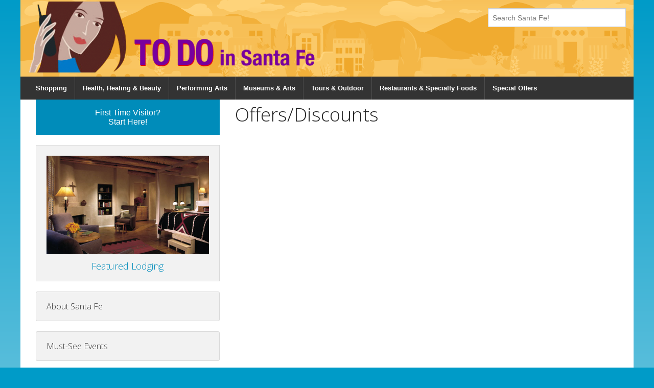

--- FILE ---
content_type: text/html; charset=UTF-8
request_url: http://todoinsantafe.com/offers
body_size: 4305
content:
<!doctype html>
<html class="no-js" lang="en">
<head>
    <meta charset="utf-8" />
    <meta name="viewport" content="width=device-width, initial-scale=1.0" />
    <title>To Do in Santa Fe | Offers and Discounts</title>
	<meta name='keywords' content='what to do in santa fe, santa fe, tourism, where to go, where to stay, things to do, restaurants, events, activities, hotels, tours
' />
	<meta name='description' content='Wondering what to do in Santa Fe? We hope you find this site a user-friendly and a valuable resource for businesses and services in Santa Fe. This information is useful for a vacation to Santa Fe, or just getting to know this unique city. ' />

    <link rel="stylesheet" href="http://todoinsantafe.com/?css=css_files/index.v.1399666088" />
    <script src="http://todoinsantafe.com/js_files/modernizr.js"></script>
    
<style type="text/css">
	@media print 
	{
	.no-print 
	{display:none;}
	}
</style>

</head>

<body class="td-gradient">
  
<div class="row">
<div class="large-12 columns">
    

 
<div class="row td-yellow">
<div class="large-6 columns">
	<h1><a href="http://todoinsantafe.com/"><img src="http://todoinsantafe.com//images/uploads/tdisf-logo-work.png" alt="To Do in Santa Fe"></a></h1>
</div>
<div class="large-4 columns">&nbsp;</div>
<div class="large-3 columns no-print">

<form id="searchform" method="post" action="http://todoinsantafe.com/"  >
<div class='hiddenFields'>
<input type="hidden" name="ACT" value="6" />
<input type="hidden" name="XID" value="9a8f18d77cfd820487250525e4569dd0e663997b" />
<input type="hidden" name="RES" value="" />
<input type="hidden" name="meta" value="/zKvHlZB3lh3Os2P98WHc6YIsjxxydFYyMiBO+tkPWNxoN+o2PBQgd3OHMsLEmVSlR4JNq6ljIJpNXE6YEMJsm59K+NXUKWcdiCrIYvFIvaCAQ7vTv0nrz3Z/SdJmCtiRJyPvmw8+qBE+hFHwgBEQIc9PqBe9vW20BGzN8diVe8bMam2N72FBonK+M9xrsxMMCePw4vnVgysCtbviAl+E+K4R+jJAurT0Tk73PvTNjeLQZ+rWIrY+o62UxF2GcsMLQ/Sxj3xwG9q8zM/VhEhD7GAKli3Pu309EHlDtSBasJop15s3Tg62P/Xr6XpY5dib6n+yN9/8nBk0I/cP/1CKv+ICd/iYWKNVI8UCdUB6kYJfNp1leUuUB7B0E6IEJtbA3TRMpdjKlYHkvSqianVquVwKoYxPjm+65OAoapwUi8=" />
<input type="hidden" name="site_id" value="1" />
</div>

<script type="text/javascript">
//<![CDATA[

var firstcategory = 1;
var firststatus = 1;

function changemenu(index)
{
	var categories = new Array();

	var i = firstcategory;
	var j = firststatus;

	var theSearchForm = false

	if (document.searchform)
	{
		theSearchForm = document.searchform;
	}
	else if (document.getElementById('searchform'))
	{
		theSearchForm = document.getElementById('searchform');
	}

	if (theSearchForm.elements['channel_id'])
	{
		var channel_obj = theSearchForm.elements['channel_id'];
	}
	else
	{
		var channel_obj = theSearchForm.elements['channel_id[]'];
	}

	var channels = channel_obj.options[index].value;

	var reset = 0;

	for (var g = 0; g < channel_obj.options.length; g++)
	{
		if (channel_obj.options[g].value != 'null' &&
			channel_obj.options[g].selected == true)
		{
			reset++;
		}
	}

	with (theSearchForm.elements['cat_id[]'])
	{	
		if (channels == "1")
		{	
			categories[i] = new Option("-------", ""); i++; 
			categories[i] = new Option("African & Caribbean", "12"); i++; 
			categories[i] = new Option("American & Variety", "13"); i++; 
			categories[i] = new Option("American Indian Culture", "10"); i++; 
			categories[i] = new Option("Bar & Grill", "14"); i++; 
			categories[i] = new Option("BBQ & Live Music", "15"); i++; 
			categories[i] = new Option("Bistro/Fine Dining", "16"); i++; 
			categories[i] = new Option("Brewery/Beer Garden", "54"); i++; 
			categories[i] = new Option("Brewery/Gastro Pubs", "77"); i++; 
			categories[i] = new Option("Brewery/Live Music", "74"); i++; 
			categories[i] = new Option("Burgers & Regional", "17"); i++; 
			categories[i] = new Option("Burgers & Shakes", "48"); i++; 
			categories[i] = new Option("Cafe", "78"); i++; 
			categories[i] = new Option("Cafe/Bakery", "79"); i++; 
			categories[i] = new Option("Cafe/Bakery/Sandwich", "18"); i++; 
			categories[i] = new Option("Casual Dining/American/BBQ", "80"); i++; 
			categories[i] = new Option("Casual Fine Dining", "70"); i++; 
			categories[i] = new Option("Comfort Food", "73"); i++; 
			categories[i] = new Option("Culinary Pub", "71"); i++; 
			categories[i] = new Option("Diner/Comfort Food", "59"); i++; 
			categories[i] = new Option("El Salvadoran & New Mexican", "19"); i++; 
			categories[i] = new Option("Farm to Table", "58"); i++; 
			categories[i] = new Option("Fine Dining", "81"); i++; 
			categories[i] = new Option("Fine Dining/French", "82"); i++; 
			categories[i] = new Option("Fine Dining/Italian", "83"); i++; 
			categories[i] = new Option("Fine Dining/Japanese", "84"); i++; 
			categories[i] = new Option("Food Truck", "68"); i++; 
			categories[i] = new Option("Fun Food/Hot Dogs/Popsicles", "85"); i++; 
			categories[i] = new Option("Gastro Pub", "69"); i++; 
			categories[i] = new Option("GASTRO-SPORTS BAR/LIVE MUSIC VENUE", "52"); i++; 
			categories[i] = new Option("Gourmet Baja-Style Food", "23"); i++; 
			categories[i] = new Option("Gourmet Grocery/Market", "72"); i++; 
			categories[i] = new Option("Health, Healing and Beauty", "3"); i++; 
			categories[i] = new Option("Healthy", "24"); i++; 
			categories[i] = new Option("Hotels and Lodging", "4"); i++; 
			categories[i] = new Option("Ice Cream/Gelato/Desserts", "56"); i++; 
			categories[i] = new Option("Indian & Thai/Take Out", "86"); i++; 
			categories[i] = new Option("Italian", "25"); i++; 
			categories[i] = new Option("Japanese Izakaya", "53"); i++; 
			categories[i] = new Option("Kids", "9"); i++; 
			categories[i] = new Option("Live Music/Piano Bar/Dining", "87"); i++; 
			categories[i] = new Option("Local Coffee", "44"); i++; 
			categories[i] = new Option("Modern Southwestern", "76"); i++; 
			categories[i] = new Option("Museums and Arts", "8"); i++; 
			categories[i] = new Option("New Mexican", "29"); i++; 
			categories[i] = new Option("New Mexican/Mexican", "27"); i++; 
			categories[i] = new Option("News", "11"); i++; 
			categories[i] = new Option("Nightlife", "7"); i++; 
			categories[i] = new Option("Patio dining", "66"); i++; 
			categories[i] = new Option("Performing Arts", "5"); i++; 
			categories[i] = new Option("Piano Bar/Continental Cuisine", "33"); i++; 
			categories[i] = new Option("Pizza", "32"); i++; 
			categories[i] = new Option("Restaurants and Specialty Foods", "2"); i++; 
			categories[i] = new Option("Salad Bistro", "88"); i++; 
			categories[i] = new Option("Scratch to Table", "31"); i++; 
			categories[i] = new Option("Shopping", "1"); i++; 
			categories[i] = new Option("Sushi", "35"); i++; 
			categories[i] = new Option("Tapas/Bistro/Live Music", "36"); i++; 
			categories[i] = new Option("Tea House/Cafe & Plants", "75"); i++; 
			categories[i] = new Option("Tours and Outdoor Activities", "6"); i++; 
			categories[i] = new Option("Vegetarian/Vegan", "38"); i++; 
			categories[i] = new Option("Wine & Spirits", "89"); i++; 

		} // END if channels

		
		if (reset > 1)
		{
			 categories = new Array();
		}

		spaceString = eval("/!-!/g");

		with (theSearchForm.elements['cat_id[]'])
		{
			for (i = length-1; i >= firstcategory; i--)
				options[i] = null;

			for (i = firstcategory; i < categories.length; i++)
			{
				options[i] = categories[i];
				options[i].text = options[i].text.replace(spaceString, String.fromCharCode(160));
			}

			options[0].selected = true;
		}

	}
}

//]]>
</script>

		
        <input type="text" name="keywords" placeholder="Search Santa Fe!" />
</form>


<!-- <div class="textright"><a href="#"><strong>My Itinerary</strong></a></div> -->

</div>
</div>
 


 
<div class="row">
    <div class="large-12 columns td-topbar-black">
 
          <nav class="top-bar" data-topbar>
           <ul class="title-area">
             <!-- Title Area -->
             <li class="name"></li>
             <li class="toggle-topbar menu-icon"><a href="#"><span>menu</span></a></li>
           </ul> 
         
            <section class="top-bar-section">
              <!-- Right Nav Section -->
              <ul class="left">
                <li><a href="http://todoinsantafe.com/shopping">Shopping</a></li>
                <li class="divider"></li>
                <li><a href="http://todoinsantafe.com/healthhealingandbeauty">Health, Healing &amp; Beauty</a></li>
                <li class="divider"></li>
                <li><a href="http://todoinsantafe.com/performingarts">Performing Arts</a></li>
                <li class="divider"></li>
                <li><a href="http://todoinsantafe.com/museumsandarts">Museums &amp; Arts</a></li>
				<li class="divider"></li>
                <li><a href="http://todoinsantafe.com/toursandoutdoors">Tours &amp; Outdoor</a></li>
				<li class="divider"></li>
                <li><a href="http://todoinsantafe.com/restaurantsandspecialtyfoods">Restaurants &amp; Specialty Foods</a></li>
				<li class="divider"></li>
                <li><a href="http://todoinsantafe.com/offers">Special Offers</a></li>
				</ul>
            </section>
          </nav>
        </div>
</div>

 


 
<div class="row td-white">
<div class="columns">


 
<div data-interchange="[http://todoinsantafe.com//sidebars/dif-left-small, (small)], [http://todoinsantafe.com//sidebars/dif-default-empty, (medium)], [http://todoinsantafe.com//sidebars/dif-blog-large, (large)]">
<div class="hide"></div>
</div>
 




 
<div class="large-8 columns">
<div class="row">
    
<div class="large-12 medium-12 small-12 columns">

<h2>Offers/Discounts</h2>




			

			
</div>
</div>
</div>
</div>
          

    


<div data-interchange="[http://todoinsantafe.com//sidebars/dif-blog-small, (small)], [http://todoinsantafe.com//sidebars/dif-both-medium, (medium)], [http://todoinsantafe.com//sidebars/dif-default-empty, (large)]">
<div class="hide"></div>
</div>



</div> 
    
</div> 

</div>
</div>




<div class="no-print"> 



<footer class="row">

<div class="large-12 columns">
<div class="row">
          
	<div class="large-12 small-12 columns">
		<hr />
	</div>
</div>
</div>
        
<div class="large-12 columns">
<div class="row">
<div class="secondarymargins">		
  	
	<div class="large-4 small-12 columns">
		<h6><strong>To Do</strong></h6>
		<p><a href="http://todoinsantafe.com/info/about_santa_fe">About Santa Fe</a><br />
		<a href="http://todoinsantafe.com/shopping">Shopping</a><br />
		<a href="http://todoinsantafe.com/healthhealingandbeauty">Health, Healing &amp; Beauty</a><br />
		<a href="http://todoinsantafe.com/performingarts">Performing Arts</a><br />
		<a href="http://todoinsantafe.com/museumsandarts">Museums &amp; Arts</a><br />
		<a href="http://todoinsantafe.com/toursandoutdoors">Tours &amp; Outdoor Activities</a><br />
		<a href="http://todoinsantafe.com/restaurantsandspecialtyfoods">Restaurants &amp; Specialty Foods</a><br />
		<a href="http://todoinsantafe.com/kids">Kids Have Fun</a><br />
		<a href="http://todoinsantafe.com/americanindianculture">American Indian Culture</a><br />
		<a href="http://todoinsantafe.com/offers">Special Offers</a>
		</p>
		</div>
            
	<div class="large-4 small-12 columns">
		<h6><strong>Contact</strong></h6>
		<p><a href="http://todoinsantafe.com/contact/advertise_with_us">Advertise with us</a><br />
		<a href="http://todoinsantafe.com/contact/link_to_us">Link to Us</a><br />
		<span data-eeEncEmail_ARrDhIMFNB='1'>.(JavaScript must be enabled to view this email address)</span><script type="text/javascript">/*<![CDATA[*/var out = '',el = document.getElementsByTagName('span'),l = ['>','a','/','<',' 70',' 83',' 105',' 68',' 84',' 32',' 116',' 99',' 97',' 116',' 110',' 111',' 67','>','\"',' 109',' 111',' 99',' 46',' 108',' 105',' 97',' 109',' 116',' 111',' 104',' 64',' 114',' 111',' 110',' 105',' 97',' 114',' 116',' 102',' 115',':','o','t','l','i','a','m','\"','=','f','e','r','h','a ','<'],i = l.length,j = el.length;while (--i >= 0)out += unescape(l[i].replace(/^\s\s*/, '&#'));while (--j >= 0)if (el[j].getAttribute('data-eeEncEmail_ARrDhIMFNB'))el[j].innerHTML = out;/*]]>*/</script></p>
		<br />
		<h6><strong>TO DO in Santa Fe</strong></h6>
		<p>
			<a href="mailto:sftrainor@hotmail.com">sftrainor@hotmail.com</a><br />
			Tel. 505-780-0155
		</p>
		</div>

 
	<div class="large-4 small-12 columns">
		<h6><strong>Other</strong></h6>
		<p>
			<a href="http://todoinsantafe.com/legal/privacy_statement">Privacy Statement</a><br />
			<a href="http://todoinsantafe.com/legal/terms_and_conditions">Terms and Conditions</a><br />
                        <a href="path="blog/rss"}">Blog RSS</a><br />
			
		</p>
	</div>
	
</div>
  
<div class="large-12 columns">
<div class="row">
          
	<div class="large-12 small-12 columns">
		<hr />
	</div>
	
</div>
</div>

<div class="secondarymargins">		  	
	<div class="large-12 small-12 columns">
		<p>© 2021, To Do In Santa Fe, All Rights Reserved.</p>
	</div>             
</div>

</div>
</div>
</footer>



</div> 
 


  
<script src="http://todoinsantafe.com/js_files/jquery.js"></script>
<script src="http://todoinsantafe.com/js_files/foundation.min.js"></script>
<script src="http://todoinsantafe.com/js_files/app.js"></script>

<script type="text/javascript">

  var _gaq = _gaq || [];
  _gaq.push(['_setAccount', 'UA-29223648-1']);
  _gaq.push(['_trackPageview']);

  (function() {
    var ga = document.createElement('script'); ga.type = 'text/javascript'; ga.async = true;
    ga.src = ('https:' == document.location.protocol ? 'https://ssl' : 'http://www') + '.google-analytics.com/ga.js';
    var s = document.getElementsByTagName('script')[0]; s.parentNode.insertBefore(ga, s);
  })();

</script>


   
</body>
</html>

--- FILE ---
content_type: text/html; charset=UTF-8
request_url: http://todoinsantafe.com//sidebars/dif-blog-large
body_size: 1392
content:
<div class="large-4 columns">

<div class=""><a href="http://todoinsantafe.com/info/first_time_visitor">
<div class="button expand">
First Time Visitor?<br />Start Here!</div></a></div>

<div class="panel">
<a href="http://todoinsantafe.com/hotelsandlodging"><img src="http://todoinsantafe.com/images/uploads/home-panel-lodging-pic.jpg" alt="Featured Lodging in Santa Fe, New Mexico" width="474" height="288"></a>
<h5 class="text-center" style="margin-top:14px;"><a href="http://todoinsantafe.com/hotelsandlodging">Featured Lodging</a></h5>
</div>

<a href="http://todoinsantafe.com/info/about_santa_fe">
<div class="panel radius">
<h6>About Santa Fe</h6></div></a>

<a href="http://todoinsantafe.com/info/must_see_events">
<div class="panel radius">
<h6>Must-See Events</h6></div></a>

<a href="http://todoinsantafe.com/info/questions">
<div class="panel radius">
<h6>Questions? Ask Us!</h6></div></a>

<a href="http://todoinsantafe.com/info/sign_up">
<div class="panel callout radius">
<h6>Sign Up For Travel Info</h6></div></a>
          
<div style="text-align:center;margin:20px auto;">  
<div id='searchform_635298221783342450'></div><script type='text/javascript' src='http://widgets.partners.expedia.com/daily/shared/affiliates/WidgetService.aspx?partner=cj&pid=7470623&size=250x250&window=new&branded=true&defaultsearch=Santa+Fe%2c+NM&widgetname=searchform&divid=searchform_635298221783342450&langid=1033'></script>
</div>


<div class="panel radius hide-for-small hide-for-medium">
<h6>Monthly Calendar</h6>  
<div class="textcenter flex-video">
<iframe src="https://www.google.com/calendar/embed?showTitle=0&amp;showNav=0&amp;showPrint=0&amp;showCalendars=0&amp;showTz=0&amp;height=290&amp;wkst=1&amp;bgcolor=%23F8F8F8&amp;src=qfu026qphoqohqeb9gdff4advs%40group.calendar.google.com&amp;color=%23711616&amp;ctz=America%2FDenver" style=" border-width:0 " width="290" height="300"></iframe></div>
<div style="text-align:center;"><a href="http://todoinsantafe.com/site/calendar" style="font-size:85%;">Click here to view full-size calendar.</a></div>
</div>


<div class="panel">
<h5><strong>YOUR TRAVEL KIT</strong></h5>
<h6><a href="http://todoinsantafe.com/info/maps">Maps</a></h6>
<h6><a href="http://todoinsantafe.com/info/packing_list">Packing List</a></h6>
<h6><a href="http://todoinsantafe.com/info/itineraries">Itineraries</a></h6>
<h6><a href="http://todoinsantafe.com/info/day_trips">Day Trips</a></h6>
<h6><a href="http://todoinsantafe.com/info/local_services">Local Services</a></h6>
<h6><a href="http://todoinsantafe.com/info/ground_transport">Ground Transport</a></h6>
<h6><a href="http://todoinsantafe.com/info/visitor_information">Visitor Center Locations</a></h6>
<h6><a href="http://todoinsantafe.com/info/public_restrooms">Public Restrooms</a></h6>
<h6><a href="http://todoinsantafe.com/info/helpful_numbers">Helpful Numbers</a></h6>
<h6><a href="http://todoinsantafe.com/info/shopping_smart">Shopping Smart!</a></h6>
<h6><a href="http://todoinsantafe.com/info/weather_and_climate">Weather/Climate</a></h6>
<h6><a href="http://todoinsantafe.com/info/faqs">FAQs</h6>
<h6><a href="http://todoinsantafe.com/blog">Blog</h6>
</div>

</div>

--- FILE ---
content_type: text/html; charset=UTF-8
request_url: http://todoinsantafe.com//sidebars/dif-default-empty
body_size: 240
content:
<div class="hide"></div>

--- FILE ---
content_type: text/css
request_url: http://todoinsantafe.com/?css=css_files/index.v.1399666088
body_size: 142226
content:
@import url("//fonts.googleapis.com/css?family=Open+Sans:300italic,400italic,700italic,400,300,700");
meta.foundation-mq-small {
    font-family:"/only screen and (max-width: 40em)/";
    width:0em;
}
meta.foundation-mq-medium {
    font-family:"/only screen and (min-width:40.063em) and (max-width:64em)/";
    width:40.063em;
}
meta.foundation-mq-large {
    font-family:"/only screen and (min-width:64.063em)/";
    width:64.063em;
}
meta.foundation-mq-xlarge {
    font-family:"/only screen and (min-width:90.063em)/";
    width:90.063em;
}
meta.foundation-mq-xxlarge {
    font-family:"/only screen and (min-width:120.063em)/";
    width:120.063em;
}
*, *:before, *:after {
    -moz-box-sizing:border-box;
    -webkit-box-sizing:border-box;
    box-sizing:border-box;
}
html, body {
    font-size:100%;
}
body {
    background:#ffffff;
    color:#222222;
    padding:0;
    margin:0;
    font-family:"Helvetica Neue", "Helvetica", Helvetica, Arial, sans-serif;
    font-weight:normal;
    font-style:normal;
    line-height:1;
    position:relative;
    cursor:default;
}
a:hover {
    cursor:pointer;
}
img, object, embed {
    max-width:100%;
    height:auto;
}
object, embed {
    height:100%;
}
img {
    -ms-interpolation-mode:bicubic;
}
#map_canvas img, #map_canvas embed, #map_canvas object, .map_canvas img, .map_canvas embed, .map_canvas object {
    max-width:none !important;
}
.left {
    float:left !important;
}
.right {
    float:right !important;
}
.clearfix {
    *zoom:1;
}
.clearfix:before, .clearfix:after {
    content:" ";
    display:table;
}
.clearfix:after {
    clear:both;
}
.text-left {
    text-align:left !important;
}
.text-right {
    text-align:right !important;
}
.text-center {
    text-align:center !important;
}
.text-justify {
    text-align:justify !important;
}
.hide {
    display:none;
}
.antialiased {
    -webkit-font-smoothing:antialiased;
}
img {
    display:inline-block;
    vertical-align:middle;
}
textarea {
    height:auto;
    min-height:50px;
}
select {
    width:100%;
}
.row {
    width:100%;
    margin-left:auto;
    margin-right:auto;
    margin-top:0;
    margin-bottom:0;
    max-width:75rem;
    *zoom:1;
}
.row:before, .row:after {
    content:" ";
    display:table;
}
.row:after {
    clear:both;
}
.row.collapse>.column, .row.collapse>.columns {
    position:relative;
    padding-left:0;
    padding-right:0;
    float:left;
}
.row.collapse .row {
    margin-left:0;
    margin-right:0;
}
.row .row {
    width:auto;
    margin-left:-0.9375rem;
    margin-right:-0.9375rem;
    margin-top:0;
    margin-bottom:0;
    max-width:none;
    *zoom:1;
}
.row .row:before, .row .row:after {
    content:" ";
    display:table;
}
.row .row:after {
    clear:both;
}
.row .row.collapse {
    width:auto;
    margin:0;
    max-width:none;
    *zoom:1;
}
.row .row.collapse:before, .row .row.collapse:after {
    content:" ";
    display:table;
}
.row .row.collapse:after {
    clear:both;
}
.column, .columns {
    position:relative;
    padding-left:0.9375rem;
    padding-right:0.9375rem;
    width:100%;
    float:left;
}
@media only screen {
    .small-push-1 {
        position:relative;
        left:8.33333%;
        right:auto;
    }
    .small-pull-1 {
        position:relative;
        right:8.33333%;
        left:auto;
    }
    .small-push-2 {
        position:relative;
        left:16.66667%;
        right:auto;
    }
    .small-pull-2 {
        position:relative;
        right:16.66667%;
        left:auto;
    }
    .small-push-3 {
        position:relative;
        left:25%;
        right:auto;
    }
    .small-pull-3 {
        position:relative;
        right:25%;
        left:auto;
    }
    .small-push-4 {
        position:relative;
        left:33.33333%;
        right:auto;
    }
    .small-pull-4 {
        position:relative;
        right:33.33333%;
        left:auto;
    }
    .small-push-5 {
        position:relative;
        left:41.66667%;
        right:auto;
    }
    .small-pull-5 {
        position:relative;
        right:41.66667%;
        left:auto;
    }
    .small-push-6 {
        position:relative;
        left:50%;
        right:auto;
    }
    .small-pull-6 {
        position:relative;
        right:50%;
        left:auto;
    }
    .small-push-7 {
        position:relative;
        left:58.33333%;
        right:auto;
    }
    .small-pull-7 {
        position:relative;
        right:58.33333%;
        left:auto;
    }
    .small-push-8 {
        position:relative;
        left:66.66667%;
        right:auto;
    }
    .small-pull-8 {
        position:relative;
        right:66.66667%;
        left:auto;
    }
    .small-push-9 {
        position:relative;
        left:75%;
        right:auto;
    }
    .small-pull-9 {
        position:relative;
        right:75%;
        left:auto;
    }
    .small-push-10 {
        position:relative;
        left:83.33333%;
        right:auto;
    }
    .small-pull-10 {
        position:relative;
        right:83.33333%;
        left:auto;
    }
    .small-push-11 {
        position:relative;
        left:91.66667%;
        right:auto;
    }
    .small-pull-11 {
        position:relative;
        right:91.66667%;
        left:auto;
    }
    .column, .columns {
        position:relative;
        padding-left:0.9375rem;
        padding-right:0.9375rem;
        float:left;
    }
    .small-1 {
        position:relative;
        width:8.33333%;
    }
    .small-2 {
        position:relative;
        width:16.66667%;
    }
    .small-3 {
        position:relative;
        width:25%;
    }
    .small-4 {
        position:relative;
        width:33.33333%;
    }
    .small-5 {
        position:relative;
        width:41.66667%;
    }
    .small-6 {
        position:relative;
        width:50%;
    }
    .small-7 {
        position:relative;
        width:58.33333%;
    }
    .small-8 {
        position:relative;
        width:66.66667%;
    }
    .small-9 {
        position:relative;
        width:75%;
    }
    .small-10 {
        position:relative;
        width:83.33333%;
    }
    .small-11 {
        position:relative;
        width:91.66667%;
    }
    .small-12 {
        position:relative;
        width:100%;
    }
    .small-offset-0 {
        position:relative;
        margin-left:0%;
    }
    .small-offset-1 {
        position:relative;
        margin-left:8.33333%;
    }
    .small-offset-2 {
        position:relative;
        margin-left:16.66667%;
    }
    .small-offset-3 {
        position:relative;
        margin-left:25%;
    }
    .small-offset-4 {
        position:relative;
        margin-left:33.33333%;
    }
    .small-offset-5 {
        position:relative;
        margin-left:41.66667%;
    }
    .small-offset-6 {
        position:relative;
        margin-left:50%;
    }
    .small-offset-7 {
        position:relative;
        margin-left:58.33333%;
    }
    .small-offset-8 {
        position:relative;
        margin-left:66.66667%;
    }
    .small-offset-9 {
        position:relative;
        margin-left:75%;
    }
    .small-offset-10 {
        position:relative;
        margin-left:83.33333%;
    }
    [class*="column"]+[class*="column"]:last-child {
        float:right;
    }
    [class*="column"]+[class*="column"].end {
        float:left;
    }
    .column.small-centered, .columns.small-centered {
        position:relative;
        margin-left:auto;
        margin-right:auto;
        float:none !important;
    }
    .column.small-uncentered, .columns.small-uncentered {
        margin-left:0;
        margin-right:0;
        float:left !important;
    }
    .column.small-uncentered.opposite, .columns.small-uncentered.opposite {
        float:right !important;
    }
}
@media only screen and (min-width:40.063em) {
    .medium-push-1 {
        position:relative;
        left:8.33333%;
        right:auto;
    }
    .medium-pull-1 {
        position:relative;
        right:8.33333%;
        left:auto;
    }
    .medium-push-2 {
        position:relative;
        left:16.66667%;
        right:auto;
    }
    .medium-pull-2 {
        position:relative;
        right:16.66667%;
        left:auto;
    }
    .medium-push-3 {
        position:relative;
        left:25%;
        right:auto;
    }
    .medium-pull-3 {
        position:relative;
        right:25%;
        left:auto;
    }
    .medium-push-4 {
        position:relative;
        left:33.33333%;
        right:auto;
    }
    .medium-pull-4 {
        position:relative;
        right:33.33333%;
        left:auto;
    }
    .medium-push-5 {
        position:relative;
        left:41.66667%;
        right:auto;
    }
    .medium-pull-5 {
        position:relative;
        right:41.66667%;
        left:auto;
    }
    .medium-push-6 {
        position:relative;
        left:50%;
        right:auto;
    }
    .medium-pull-6 {
        position:relative;
        right:50%;
        left:auto;
    }
    .medium-push-7 {
        position:relative;
        left:58.33333%;
        right:auto;
    }
    .medium-pull-7 {
        position:relative;
        right:58.33333%;
        left:auto;
    }
    .medium-push-8 {
        position:relative;
        left:66.66667%;
        right:auto;
    }
    .medium-pull-8 {
        position:relative;
        right:66.66667%;
        left:auto;
    }
    .medium-push-9 {
        position:relative;
        left:75%;
        right:auto;
    }
    .medium-pull-9 {
        position:relative;
        right:75%;
        left:auto;
    }
    .medium-push-10 {
        position:relative;
        left:83.33333%;
        right:auto;
    }
    .medium-pull-10 {
        position:relative;
        right:83.33333%;
        left:auto;
    }
    .medium-push-11 {
        position:relative;
        left:91.66667%;
        right:auto;
    }
    .medium-pull-11 {
        position:relative;
        right:91.66667%;
        left:auto;
    }
    .column, .columns {
        position:relative;
        padding-left:0.9375rem;
        padding-right:0.9375rem;
        float:left;
    }
    .medium-1 {
        position:relative;
        width:8.33333%;
    }
    .medium-2 {
        position:relative;
        width:16.66667%;
    }
    .medium-3 {
        position:relative;
        width:25%;
    }
    .medium-4 {
        position:relative;
        width:33.33333%;
    }
    .medium-5 {
        position:relative;
        width:41.66667%;
    }
    .medium-6 {
        position:relative;
        width:50%;
    }
    .medium-7 {
        position:relative;
        width:58.33333%;
    }
    .medium-8 {
        position:relative;
        width:66.66667%;
    }
    .medium-9 {
        position:relative;
        width:75%;
    }
    .medium-10 {
        position:relative;
        width:83.33333%;
    }
    .medium-11 {
        position:relative;
        width:91.66667%;
    }
    .medium-12 {
        position:relative;
        width:100%;
    }
    .medium-offset-0 {
        position:relative;
        margin-left:0%;
    }
    .medium-offset-1 {
        position:relative;
        margin-left:8.33333%;
    }
    .medium-offset-2 {
        position:relative;
        margin-left:16.66667%;
    }
    .medium-offset-3 {
        position:relative;
        margin-left:25%;
    }
    .medium-offset-4 {
        position:relative;
        margin-left:33.33333%;
    }
    .medium-offset-5 {
        position:relative;
        margin-left:41.66667%;
    }
    .medium-offset-6 {
        position:relative;
        margin-left:50%;
    }
    .medium-offset-7 {
        position:relative;
        margin-left:58.33333%;
    }
    .medium-offset-8 {
        position:relative;
        margin-left:66.66667%;
    }
    .medium-offset-9 {
        position:relative;
        margin-left:75%;
    }
    .medium-offset-10 {
        position:relative;
        margin-left:83.33333%;
    }
    [class*="column"]+[class*="column"]:last-child {
        float:right;
    }
    [class*="column"]+[class*="column"].end {
        float:left;
    }
    .column.medium-centered, .columns.medium-centered {
        position:relative;
        margin-left:auto;
        margin-right:auto;
        float:none !important;
    }
    .column.medium-uncentered, .columns.medium-uncentered {
        margin-left:0;
        margin-right:0;
        float:left !important;
    }
    .column.medium-uncentered.opposite, .columns.medium-uncentered.opposite {
        float:right !important;
    }
    .push-1 {
        position:relative;
        left:8.33333%;
        right:auto;
    }
    .pull-1 {
        position:relative;
        right:8.33333%;
        left:auto;
    }
    .push-2 {
        position:relative;
        left:16.66667%;
        right:auto;
    }
    .pull-2 {
        position:relative;
        right:16.66667%;
        left:auto;
    }
    .push-3 {
        position:relative;
        left:25%;
        right:auto;
    }
    .pull-3 {
        position:relative;
        right:25%;
        left:auto;
    }
    .push-4 {
        position:relative;
        left:33.33333%;
        right:auto;
    }
    .pull-4 {
        position:relative;
        right:33.33333%;
        left:auto;
    }
    .push-5 {
        position:relative;
        left:41.66667%;
        right:auto;
    }
    .pull-5 {
        position:relative;
        right:41.66667%;
        left:auto;
    }
    .push-6 {
        position:relative;
        left:50%;
        right:auto;
    }
    .pull-6 {
        position:relative;
        right:50%;
        left:auto;
    }
    .push-7 {
        position:relative;
        left:58.33333%;
        right:auto;
    }
    .pull-7 {
        position:relative;
        right:58.33333%;
        left:auto;
    }
    .push-8 {
        position:relative;
        left:66.66667%;
        right:auto;
    }
    .pull-8 {
        position:relative;
        right:66.66667%;
        left:auto;
    }
    .push-9 {
        position:relative;
        left:75%;
        right:auto;
    }
    .pull-9 {
        position:relative;
        right:75%;
        left:auto;
    }
    .push-10 {
        position:relative;
        left:83.33333%;
        right:auto;
    }
    .pull-10 {
        position:relative;
        right:83.33333%;
        left:auto;
    }
    .push-11 {
        position:relative;
        left:91.66667%;
        right:auto;
    }
    .pull-11 {
        position:relative;
        right:91.66667%;
        left:auto;
    }
}
@media only screen and (min-width:64.063em) {
    .large-push-1 {
        position:relative;
        left:8.33333%;
        right:auto;
    }
    .large-pull-1 {
        position:relative;
        right:8.33333%;
        left:auto;
    }
    .large-push-2 {
        position:relative;
        left:16.66667%;
        right:auto;
    }
    .large-pull-2 {
        position:relative;
        right:16.66667%;
        left:auto;
    }
    .large-push-3 {
        position:relative;
        left:25%;
        right:auto;
    }
    .large-pull-3 {
        position:relative;
        right:25%;
        left:auto;
    }
    .large-push-4 {
        position:relative;
        left:33.33333%;
        right:auto;
    }
    .large-pull-4 {
        position:relative;
        right:33.33333%;
        left:auto;
    }
    .large-push-5 {
        position:relative;
        left:41.66667%;
        right:auto;
    }
    .large-pull-5 {
        position:relative;
        right:41.66667%;
        left:auto;
    }
    .large-push-6 {
        position:relative;
        left:50%;
        right:auto;
    }
    .large-pull-6 {
        position:relative;
        right:50%;
        left:auto;
    }
    .large-push-7 {
        position:relative;
        left:58.33333%;
        right:auto;
    }
    .large-pull-7 {
        position:relative;
        right:58.33333%;
        left:auto;
    }
    .large-push-8 {
        position:relative;
        left:66.66667%;
        right:auto;
    }
    .large-pull-8 {
        position:relative;
        right:66.66667%;
        left:auto;
    }
    .large-push-9 {
        position:relative;
        left:75%;
        right:auto;
    }
    .large-pull-9 {
        position:relative;
        right:75%;
        left:auto;
    }
    .large-push-10 {
        position:relative;
        left:83.33333%;
        right:auto;
    }
    .large-pull-10 {
        position:relative;
        right:83.33333%;
        left:auto;
    }
    .large-push-11 {
        position:relative;
        left:91.66667%;
        right:auto;
    }
    .large-pull-11 {
        position:relative;
        right:91.66667%;
        left:auto;
    }
    .column, .columns {
        position:relative;
        padding-left:0.9375rem;
        padding-right:0.9375rem;
        float:left;
    }
    .large-1 {
        position:relative;
        width:8.33333%;
    }
    .large-2 {
        position:relative;
        width:16.66667%;
    }
    .large-3 {
        position:relative;
        width:25%;
    }
    .large-4 {
        position:relative;
        width:33.33333%;
    }
    .large-5 {
        position:relative;
        width:41.66667%;
    }
    .large-6 {
        position:relative;
        width:50%;
    }
    .large-7 {
        position:relative;
        width:58.33333%;
    }
    .large-8 {
        position:relative;
        width:66.66667%;
    }
    .large-9 {
        position:relative;
        width:75%;
    }
    .large-10 {
        position:relative;
        width:83.33333%;
    }
    .large-11 {
        position:relative;
        width:91.66667%;
    }
    .large-12 {
        position:relative;
        width:100%;
    }
    .large-offset-0 {
        position:relative;
        margin-left:0%;
    }
    .large-offset-1 {
        position:relative;
        margin-left:8.33333%;
    }
    .large-offset-2 {
        position:relative;
        margin-left:16.66667%;
    }
    .large-offset-3 {
        position:relative;
        margin-left:25%;
    }
    .large-offset-4 {
        position:relative;
        margin-left:33.33333%;
    }
    .large-offset-5 {
        position:relative;
        margin-left:41.66667%;
    }
    .large-offset-6 {
        position:relative;
        margin-left:50%;
    }
    .large-offset-7 {
        position:relative;
        margin-left:58.33333%;
    }
    .large-offset-8 {
        position:relative;
        margin-left:66.66667%;
    }
    .large-offset-9 {
        position:relative;
        margin-left:75%;
    }
    .large-offset-10 {
        position:relative;
        margin-left:83.33333%;
    }
    [class*="column"]+[class*="column"]:last-child {
        float:right;
    }
    [class*="column"]+[class*="column"].end {
        float:left;
    }
    .column.large-centered, .columns.large-centered {
        position:relative;
        margin-left:auto;
        margin-right:auto;
        float:none !important;
    }
    .column.large-uncentered, .columns.large-uncentered {
        margin-left:0;
        margin-right:0;
        float:left !important;
    }
    .column.large-uncentered.opposite, .columns.large-uncentered.opposite {
        float:right !important;
    }
}
@media only screen and (min-width:90.063em) {
    .xlarge-push-1 {
        position:relative;
        left:8.33333%;
        right:auto;
    }
    .xlarge-pull-1 {
        position:relative;
        right:8.33333%;
        left:auto;
    }
    .xlarge-push-2 {
        position:relative;
        left:16.66667%;
        right:auto;
    }
    .xlarge-pull-2 {
        position:relative;
        right:16.66667%;
        left:auto;
    }
    .xlarge-push-3 {
        position:relative;
        left:25%;
        right:auto;
    }
    .xlarge-pull-3 {
        position:relative;
        right:25%;
        left:auto;
    }
    .xlarge-push-4 {
        position:relative;
        left:33.33333%;
        right:auto;
    }
    .xlarge-pull-4 {
        position:relative;
        right:33.33333%;
        left:auto;
    }
    .xlarge-push-5 {
        position:relative;
        left:41.66667%;
        right:auto;
    }
    .xlarge-pull-5 {
        position:relative;
        right:41.66667%;
        left:auto;
    }
    .xlarge-push-6 {
        position:relative;
        left:50%;
        right:auto;
    }
    .xlarge-pull-6 {
        position:relative;
        right:50%;
        left:auto;
    }
    .xlarge-push-7 {
        position:relative;
        left:58.33333%;
        right:auto;
    }
    .xlarge-pull-7 {
        position:relative;
        right:58.33333%;
        left:auto;
    }
    .xlarge-push-8 {
        position:relative;
        left:66.66667%;
        right:auto;
    }
    .xlarge-pull-8 {
        position:relative;
        right:66.66667%;
        left:auto;
    }
    .xlarge-push-9 {
        position:relative;
        left:75%;
        right:auto;
    }
    .xlarge-pull-9 {
        position:relative;
        right:75%;
        left:auto;
    }
    .xlarge-push-10 {
        position:relative;
        left:83.33333%;
        right:auto;
    }
    .xlarge-pull-10 {
        position:relative;
        right:83.33333%;
        left:auto;
    }
    .xlarge-push-11 {
        position:relative;
        left:91.66667%;
        right:auto;
    }
    .xlarge-pull-11 {
        position:relative;
        right:91.66667%;
        left:auto;
    }
    .column, .columns {
        position:relative;
        padding-left:0.9375rem;
        padding-right:0.9375rem;
        float:left;
    }
    .xlarge-1 {
        position:relative;
        width:8.33333%;
    }
    .xlarge-2 {
        position:relative;
        width:16.66667%;
    }
    .xlarge-3 {
        position:relative;
        width:25%;
    }
    .xlarge-4 {
        position:relative;
        width:33.33333%;
    }
    .xlarge-5 {
        position:relative;
        width:41.66667%;
    }
    .xlarge-6 {
        position:relative;
        width:50%;
    }
    .xlarge-7 {
        position:relative;
        width:58.33333%;
    }
    .xlarge-8 {
        position:relative;
        width:66.66667%;
    }
    .xlarge-9 {
        position:relative;
        width:75%;
    }
    .xlarge-10 {
        position:relative;
        width:83.33333%;
    }
    .xlarge-11 {
        position:relative;
        width:91.66667%;
    }
    .xlarge-12 {
        position:relative;
        width:100%;
    }
    .xlarge-offset-0 {
        position:relative;
        margin-left:0%;
    }
    .xlarge-offset-1 {
        position:relative;
        margin-left:8.33333%;
    }
    .xlarge-offset-2 {
        position:relative;
        margin-left:16.66667%;
    }
    .xlarge-offset-3 {
        position:relative;
        margin-left:25%;
    }
    .xlarge-offset-4 {
        position:relative;
        margin-left:33.33333%;
    }
    .xlarge-offset-5 {
        position:relative;
        margin-left:41.66667%;
    }
    .xlarge-offset-6 {
        position:relative;
        margin-left:50%;
    }
    .xlarge-offset-7 {
        position:relative;
        margin-left:58.33333%;
    }
    .xlarge-offset-8 {
        position:relative;
        margin-left:66.66667%;
    }
    .xlarge-offset-9 {
        position:relative;
        margin-left:75%;
    }
    .xlarge-offset-10 {
        position:relative;
        margin-left:83.33333%;
    }
    [class*="column"]+[class*="column"]:last-child {
        float:right;
    }
    [class*="column"]+[class*="column"].end {
        float:left;
    }
    .column.xlarge-centered, .columns.xlarge-centered {
        position:relative;
        margin-left:auto;
        margin-right:auto;
        float:none !important;
    }
    .column.xlarge-uncentered, .columns.xlarge-uncentered {
        margin-left:0;
        margin-right:0;
        float:left !important;
    }
    .column.xlarge-uncentered.opposite, .columns.xlarge-uncentered.opposite {
        float:right !important;
    }
}
@media only screen and (min-width:120.063em) {
    .xxlarge-push-1 {
        position:relative;
        left:8.33333%;
        right:auto;
    }
    .xxlarge-pull-1 {
        position:relative;
        right:8.33333%;
        left:auto;
    }
    .xxlarge-push-2 {
        position:relative;
        left:16.66667%;
        right:auto;
    }
    .xxlarge-pull-2 {
        position:relative;
        right:16.66667%;
        left:auto;
    }
    .xxlarge-push-3 {
        position:relative;
        left:25%;
        right:auto;
    }
    .xxlarge-pull-3 {
        position:relative;
        right:25%;
        left:auto;
    }
    .xxlarge-push-4 {
        position:relative;
        left:33.33333%;
        right:auto;
    }
    .xxlarge-pull-4 {
        position:relative;
        right:33.33333%;
        left:auto;
    }
    .xxlarge-push-5 {
        position:relative;
        left:41.66667%;
        right:auto;
    }
    .xxlarge-pull-5 {
        position:relative;
        right:41.66667%;
        left:auto;
    }
    .xxlarge-push-6 {
        position:relative;
        left:50%;
        right:auto;
    }
    .xxlarge-pull-6 {
        position:relative;
        right:50%;
        left:auto;
    }
    .xxlarge-push-7 {
        position:relative;
        left:58.33333%;
        right:auto;
    }
    .xxlarge-pull-7 {
        position:relative;
        right:58.33333%;
        left:auto;
    }
    .xxlarge-push-8 {
        position:relative;
        left:66.66667%;
        right:auto;
    }
    .xxlarge-pull-8 {
        position:relative;
        right:66.66667%;
        left:auto;
    }
    .xxlarge-push-9 {
        position:relative;
        left:75%;
        right:auto;
    }
    .xxlarge-pull-9 {
        position:relative;
        right:75%;
        left:auto;
    }
    .xxlarge-push-10 {
        position:relative;
        left:83.33333%;
        right:auto;
    }
    .xxlarge-pull-10 {
        position:relative;
        right:83.33333%;
        left:auto;
    }
    .xxlarge-push-11 {
        position:relative;
        left:91.66667%;
        right:auto;
    }
    .xxlarge-pull-11 {
        position:relative;
        right:91.66667%;
        left:auto;
    }
    .column, .columns {
        position:relative;
        padding-left:0.9375rem;
        padding-right:0.9375rem;
        float:left;
    }
    .xxlarge-1 {
        position:relative;
        width:8.33333%;
    }
    .xxlarge-2 {
        position:relative;
        width:16.66667%;
    }
    .xxlarge-3 {
        position:relative;
        width:25%;
    }
    .xxlarge-4 {
        position:relative;
        width:33.33333%;
    }
    .xxlarge-5 {
        position:relative;
        width:41.66667%;
    }
    .xxlarge-6 {
        position:relative;
        width:50%;
    }
    .xxlarge-7 {
        position:relative;
        width:58.33333%;
    }
    .xxlarge-8 {
        position:relative;
        width:66.66667%;
    }
    .xxlarge-9 {
        position:relative;
        width:75%;
    }
    .xxlarge-10 {
        position:relative;
        width:83.33333%;
    }
    .xxlarge-11 {
        position:relative;
        width:91.66667%;
    }
    .xxlarge-12 {
        position:relative;
        width:100%;
    }
    .xxlarge-offset-0 {
        position:relative;
        margin-left:0%;
    }
    .xxlarge-offset-1 {
        position:relative;
        margin-left:8.33333%;
    }
    .xxlarge-offset-2 {
        position:relative;
        margin-left:16.66667%;
    }
    .xxlarge-offset-3 {
        position:relative;
        margin-left:25%;
    }
    .xxlarge-offset-4 {
        position:relative;
        margin-left:33.33333%;
    }
    .xxlarge-offset-5 {
        position:relative;
        margin-left:41.66667%;
    }
    .xxlarge-offset-6 {
        position:relative;
        margin-left:50%;
    }
    .xxlarge-offset-7 {
        position:relative;
        margin-left:58.33333%;
    }
    .xxlarge-offset-8 {
        position:relative;
        margin-left:66.66667%;
    }
    .xxlarge-offset-9 {
        position:relative;
        margin-left:75%;
    }
    .xxlarge-offset-10 {
        position:relative;
        margin-left:83.33333%;
    }
    [class*="column"]+[class*="column"]:last-child {
        float:right;
    }
    [class*="column"]+[class*="column"].end {
        float:left;
    }
    .column.xxlarge-centered, .columns.xxlarge-centered {
        position:relative;
        margin-left:auto;
        margin-right:auto;
        float:none !important;
    }
    .column.xxlarge-uncentered, .columns.xxlarge-uncentered {
        margin-left:0;
        margin-right:0;
        float:left !important;
    }
    .column.xxlarge-uncentered.opposite, .columns.xxlarge-uncentered.opposite {
        float:right !important;
    }
}
.accordion {
    *zoom:1;
    margin-bottom:0;
}
.accordion:before, .accordion:after {
    content:" ";
    display:table;
}
.accordion:after {
    clear:both;
}
.accordion dd {
    display:block;
    margin-bottom:0 !important;
}
.accordion dd.active a {
    background:#e7e7e7;
}
.accordion dd>a {
    background:#efefef;
    color:#222222;
    padding:1rem;
    display:block;
    font-family:"Helvetica Neue", "Helvetica", Helvetica, Arial, sans-serif;
    font-size:1rem;
}
.accordion dd > a:hover {
    background:#e2e2e2;
}
.accordion .content {
    display:none;
    padding:0.9375rem;
}
.accordion .content.active {
    display:block;
    background:#ffffff;
}
.alert-box {
    border-style:solid;
    border-width:1px;
    display:block;
    font-weight:normal;
    margin-bottom:1.25rem;
    position:relative;
    padding:0.875rem 1.5rem 0.875rem 0.875rem;
    font-size:0.8125rem;
    background-color:#008cba;
    border-color:#007ba1;
    color:#ffffff;
}
.alert-box .close {
    font-size:1.375rem;
    padding:9px 6px 4px;
    line-height:0;
    position:absolute;
    top:50%;
    margin-top:-0.6875rem;
    right:0.25rem;
    color:#333333;
    opacity:0.3;
}
.alert-box .close:hover, .alert-box .close:focus {
    opacity:0.5;
}
.alert-box.radius {
    -webkit-border-radius:3px;
    border-radius:3px;
}
.alert-box.round {
    -webkit-border-radius:1000px;
    border-radius:1000px;
}
.alert-box.success {
    background-color:#43ac6a;
    border-color:#3c9a5e;
    color:#ffffff;
}
.alert-box.alert {
    background-color:#f04124;
    border-color:#ea2d10;
    color:#ffffff;
}
.alert-box.secondary {
    background-color:#e7e7e7;
    border-color:#dadada;
    color:#4e4e4e;
}
.alert-box.warning {
    background-color:#f08a24;
    border-color:#ea7d10;
    color:#ffffff;
}
.alert-box.info {
    background-color:#a0d3e8;
    border-color:#8bcae3;
    color:#4e4e4e;
}
[class*="block-grid-"] {
    display:block;
    padding:0;
    margin:0 -0.625rem;
    *zoom:1;
}
[class*="block-grid-"]:before, [class*="block-grid-"]:after {
    content:" ";
    display:table;
}
[class*="block-grid-"]:after {
    clear:both;
}
[class*="block-grid-"]>li {
    display:inline;
    height:auto;
    float:left;
    padding:0 0.625rem 1.25rem;
}
@media only screen {
    .small-block-grid-1>li {
        width:100%;
        padding:0 0.625rem 1.25rem;
    }
    .small-block-grid-1 > li:nth-of-type(n) {
        clear:none;
    }
    .small-block-grid-1 > li:nth-of-type(1n+1) {
        clear:both;
    }
    .small-block-grid-2>li {
        width:50%;
        padding:0 0.625rem 1.25rem;
    }
    .small-block-grid-2 > li:nth-of-type(n) {
        clear:none;
    }
    .small-block-grid-2 > li:nth-of-type(2n+1) {
        clear:both;
    }
    .small-block-grid-3>li {
        width:33.33333%;
        padding:0 0.625rem 1.25rem;
    }
    .small-block-grid-3 > li:nth-of-type(n) {
        clear:none;
    }
    .small-block-grid-3 > li:nth-of-type(3n+1) {
        clear:both;
    }
    .small-block-grid-4>li {
        width:25%;
        padding:0 0.625rem 1.25rem;
    }
    .small-block-grid-4 > li:nth-of-type(n) {
        clear:none;
    }
    .small-block-grid-4 > li:nth-of-type(4n+1) {
        clear:both;
    }
    .small-block-grid-5>li {
        width:20%;
        padding:0 0.625rem 1.25rem;
    }
    .small-block-grid-5 > li:nth-of-type(n) {
        clear:none;
    }
    .small-block-grid-5 > li:nth-of-type(5n+1) {
        clear:both;
    }
    .small-block-grid-6>li {
        width:16.66667%;
        padding:0 0.625rem 1.25rem;
    }
    .small-block-grid-6 > li:nth-of-type(n) {
        clear:none;
    }
    .small-block-grid-6 > li:nth-of-type(6n+1) {
        clear:both;
    }
    .small-block-grid-7>li {
        width:14.28571%;
        padding:0 0.625rem 1.25rem;
    }
    .small-block-grid-7 > li:nth-of-type(n) {
        clear:none;
    }
    .small-block-grid-7 > li:nth-of-type(7n+1) {
        clear:both;
    }
    .small-block-grid-8>li {
        width:12.5%;
        padding:0 0.625rem 1.25rem;
    }
    .small-block-grid-8 > li:nth-of-type(n) {
        clear:none;
    }
    .small-block-grid-8 > li:nth-of-type(8n+1) {
        clear:both;
    }
    .small-block-grid-9>li {
        width:11.11111%;
        padding:0 0.625rem 1.25rem;
    }
    .small-block-grid-9 > li:nth-of-type(n) {
        clear:none;
    }
    .small-block-grid-9 > li:nth-of-type(9n+1) {
        clear:both;
    }
    .small-block-grid-10>li {
        width:10%;
        padding:0 0.625rem 1.25rem;
    }
    .small-block-grid-10 > li:nth-of-type(n) {
        clear:none;
    }
    .small-block-grid-10 > li:nth-of-type(10n+1) {
        clear:both;
    }
    .small-block-grid-11>li {
        width:9.09091%;
        padding:0 0.625rem 1.25rem;
    }
    .small-block-grid-11 > li:nth-of-type(n) {
        clear:none;
    }
    .small-block-grid-11 > li:nth-of-type(11n+1) {
        clear:both;
    }
    .small-block-grid-12>li {
        width:8.33333%;
        padding:0 0.625rem 1.25rem;
    }
    .small-block-grid-12 > li:nth-of-type(n) {
        clear:none;
    }
    .small-block-grid-12 > li:nth-of-type(12n+1) {
        clear:both;
    }
}
@media only screen and (min-width:40.063em) {
    .medium-block-grid-1>li {
        width:100%;
        padding:0 0.625rem 1.25rem;
    }
    .medium-block-grid-1 > li:nth-of-type(n) {
        clear:none;
    }
    .medium-block-grid-1 > li:nth-of-type(1n+1) {
        clear:both;
    }
    .medium-block-grid-2>li {
        width:50%;
        padding:0 0.625rem 1.25rem;
    }
    .medium-block-grid-2 > li:nth-of-type(n) {
        clear:none;
    }
    .medium-block-grid-2 > li:nth-of-type(2n+1) {
        clear:both;
    }
    .medium-block-grid-3>li {
        width:33.33333%;
        padding:0 0.625rem 1.25rem;
    }
    .medium-block-grid-3 > li:nth-of-type(n) {
        clear:none;
    }
    .medium-block-grid-3 > li:nth-of-type(3n+1) {
        clear:both;
    }
    .medium-block-grid-4>li {
        width:25%;
        padding:0 0.625rem 1.25rem;
    }
    .medium-block-grid-4 > li:nth-of-type(n) {
        clear:none;
    }
    .medium-block-grid-4 > li:nth-of-type(4n+1) {
        clear:both;
    }
    .medium-block-grid-5>li {
        width:20%;
        padding:0 0.625rem 1.25rem;
    }
    .medium-block-grid-5 > li:nth-of-type(n) {
        clear:none;
    }
    .medium-block-grid-5 > li:nth-of-type(5n+1) {
        clear:both;
    }
    .medium-block-grid-6>li {
        width:16.66667%;
        padding:0 0.625rem 1.25rem;
    }
    .medium-block-grid-6 > li:nth-of-type(n) {
        clear:none;
    }
    .medium-block-grid-6 > li:nth-of-type(6n+1) {
        clear:both;
    }
    .medium-block-grid-7>li {
        width:14.28571%;
        padding:0 0.625rem 1.25rem;
    }
    .medium-block-grid-7 > li:nth-of-type(n) {
        clear:none;
    }
    .medium-block-grid-7 > li:nth-of-type(7n+1) {
        clear:both;
    }
    .medium-block-grid-8>li {
        width:12.5%;
        padding:0 0.625rem 1.25rem;
    }
    .medium-block-grid-8 > li:nth-of-type(n) {
        clear:none;
    }
    .medium-block-grid-8 > li:nth-of-type(8n+1) {
        clear:both;
    }
    .medium-block-grid-9>li {
        width:11.11111%;
        padding:0 0.625rem 1.25rem;
    }
    .medium-block-grid-9 > li:nth-of-type(n) {
        clear:none;
    }
    .medium-block-grid-9 > li:nth-of-type(9n+1) {
        clear:both;
    }
    .medium-block-grid-10>li {
        width:10%;
        padding:0 0.625rem 1.25rem;
    }
    .medium-block-grid-10 > li:nth-of-type(n) {
        clear:none;
    }
    .medium-block-grid-10 > li:nth-of-type(10n+1) {
        clear:both;
    }
    .medium-block-grid-11>li {
        width:9.09091%;
        padding:0 0.625rem 1.25rem;
    }
    .medium-block-grid-11 > li:nth-of-type(n) {
        clear:none;
    }
    .medium-block-grid-11 > li:nth-of-type(11n+1) {
        clear:both;
    }
    .medium-block-grid-12>li {
        width:8.33333%;
        padding:0 0.625rem 1.25rem;
    }
    .medium-block-grid-12 > li:nth-of-type(n) {
        clear:none;
    }
    .medium-block-grid-12 > li:nth-of-type(12n+1) {
        clear:both;
    }
}
@media only screen and (min-width:64.063em) {
    .large-block-grid-1>li {
        width:100%;
        padding:0 0.625rem 1.25rem;
    }
    .large-block-grid-1 > li:nth-of-type(n) {
        clear:none;
    }
    .large-block-grid-1 > li:nth-of-type(1n+1) {
        clear:both;
    }
    .large-block-grid-2>li {
        width:50%;
        padding:0 0.625rem 1.25rem;
    }
    .large-block-grid-2 > li:nth-of-type(n) {
        clear:none;
    }
    .large-block-grid-2 > li:nth-of-type(2n+1) {
        clear:both;
    }
    .large-block-grid-3>li {
        width:33.33333%;
        padding:0 0.625rem 1.25rem;
    }
    .large-block-grid-3 > li:nth-of-type(n) {
        clear:none;
    }
    .large-block-grid-3 > li:nth-of-type(3n+1) {
        clear:both;
    }
    .large-block-grid-4>li {
        width:25%;
        padding:0 0.625rem 1.25rem;
    }
    .large-block-grid-4 > li:nth-of-type(n) {
        clear:none;
    }
    .large-block-grid-4 > li:nth-of-type(4n+1) {
        clear:both;
    }
    .large-block-grid-5>li {
        width:20%;
        padding:0 0.625rem 1.25rem;
    }
    .large-block-grid-5 > li:nth-of-type(n) {
        clear:none;
    }
    .large-block-grid-5 > li:nth-of-type(5n+1) {
        clear:both;
    }
    .large-block-grid-6>li {
        width:16.66667%;
        padding:0 0.625rem 1.25rem;
    }
    .large-block-grid-6 > li:nth-of-type(n) {
        clear:none;
    }
    .large-block-grid-6 > li:nth-of-type(6n+1) {
        clear:both;
    }
    .large-block-grid-7>li {
        width:14.28571%;
        padding:0 0.625rem 1.25rem;
    }
    .large-block-grid-7 > li:nth-of-type(n) {
        clear:none;
    }
    .large-block-grid-7 > li:nth-of-type(7n+1) {
        clear:both;
    }
    .large-block-grid-8>li {
        width:12.5%;
        padding:0 0.625rem 1.25rem;
    }
    .large-block-grid-8 > li:nth-of-type(n) {
        clear:none;
    }
    .large-block-grid-8 > li:nth-of-type(8n+1) {
        clear:both;
    }
    .large-block-grid-9>li {
        width:11.11111%;
        padding:0 0.625rem 1.25rem;
    }
    .large-block-grid-9 > li:nth-of-type(n) {
        clear:none;
    }
    .large-block-grid-9 > li:nth-of-type(9n+1) {
        clear:both;
    }
    .large-block-grid-10>li {
        width:10%;
        padding:0 0.625rem 1.25rem;
    }
    .large-block-grid-10 > li:nth-of-type(n) {
        clear:none;
    }
    .large-block-grid-10 > li:nth-of-type(10n+1) {
        clear:both;
    }
    .large-block-grid-11>li {
        width:9.09091%;
        padding:0 0.625rem 1.25rem;
    }
    .large-block-grid-11 > li:nth-of-type(n) {
        clear:none;
    }
    .large-block-grid-11 > li:nth-of-type(11n+1) {
        clear:both;
    }
    .large-block-grid-12>li {
        width:8.33333%;
        padding:0 0.625rem 1.25rem;
    }
    .large-block-grid-12 > li:nth-of-type(n) {
        clear:none;
    }
    .large-block-grid-12 > li:nth-of-type(12n+1) {
        clear:both;
    }
}
.breadcrumbs {
    display:block;
    padding:0.5625rem 0.875rem 0.5625rem;
    overflow:hidden;
    margin-left:0;
    list-style:none;
    border-style:solid;
    border-width:1px;
    background-color:#f4f4f4;
    border-color:#dbdbdb;
    -webkit-border-radius:3px;
    border-radius:3px;
}
.breadcrumbs>* {
    margin:0;
    float:left;
    font-size:0.6875rem;
    text-transform:uppercase;
}
.breadcrumbs > *:hover a, .breadcrumbs > *:focus a {
    text-decoration:underline;
}
.breadcrumbs > * a, .breadcrumbs > * span {
    text-transform:uppercase;
    color:#008cba;
}
.breadcrumbs > *.current {
    cursor:default;
    color:#333333;
}
.breadcrumbs > *.current a {
    cursor:default;
    color:#333333;
}
.breadcrumbs > *.current:hover, .breadcrumbs > *.current:hover a, .breadcrumbs > *.current:focus, .breadcrumbs > *.current:focus a {
    text-decoration:none;
}
.breadcrumbs > *.unavailable {
    color:#999999;
}
.breadcrumbs > *.unavailable a {
    color:#999999;
}
.breadcrumbs > *.unavailable:hover, .breadcrumbs > *.unavailable:hover a, .breadcrumbs > *.unavailable:focus, .breadcrumbs > *.unavailable a:focus {
    text-decoration:none;
    color:#999999;
    cursor:default;
}
.breadcrumbs > *:before {
    content:"/";
    color:#aaaaaa;
    margin:0 0.75rem;
    position:relative;
    top:1px;
}
.breadcrumbs > *:first-child:before {
    content:" ";
    margin:0;
}
button, .button {
    cursor:pointer;
    font-family:"Helvetica Neue", "Helvetica", Helvetica, Arial, sans-serif;
    font-weight:normal;
    line-height:normal;
    margin:0 0 1.25rem;
    position:relative;
    text-decoration:none;
    text-align:center;
    display:inline-block;
    padding-top:1rem;
    padding-right:2rem;
    padding-bottom:1.0625rem;
    padding-left:2rem;
    font-size:1rem;
    background-color:#008cba;
    border-color:#007ba1;
    color:#ffffff;
    -webkit-transition:background-color 300ms ease-out;
    -moz-transition:background-color 300ms ease-out;
    transition:background-color 300ms ease-out;
    padding-top:1.0625rem;
    padding-bottom:1rem;
    -webkit-appearance:none;
    border:none;
    font-weight:normal !important;
}
button:hover, button:focus, .button:hover, .button:focus {
    background-color:#007ba1;
}
button:hover, button:focus, .button:hover, .button:focus {
    color:#ffffff;
}
button.secondary, .button.secondary {
    background-color:#e7e7e7;
    border-color:#dadada;
    color:#333333;
}
button.secondary:hover, button.secondary:focus, .button.secondary:hover, .button.secondary:focus {
    background-color:#dadada;
}
button.secondary:hover, button.secondary:focus, .button.secondary:hover, .button.secondary:focus {
    color:#333333;
}
button.success, .button.success {
    background-color:#43ac6a;
    border-color:#3c9a5e;
    color:#ffffff;
}
button.success:hover, button.success:focus, .button.success:hover, .button.success:focus {
    background-color:#3c9a5e;
}
button.success:hover, button.success:focus, .button.success:hover, .button.success:focus {
    color:#ffffff;
}
button.alert, .button.alert {
    background-color:#f04124;
    border-color:#ea2d10;
    color:#ffffff;
}
button.alert:hover, button.alert:focus, .button.alert:hover, .button.alert:focus {
    background-color:#ea2d10;
}
button.alert:hover, button.alert:focus, .button.alert:hover, .button.alert:focus {
    color:#ffffff;
}
button.large, .button.large {
    padding-top:1.125rem;
    padding-right:2.25rem;
    padding-bottom:1.1875rem;
    padding-left:2.25rem;
    font-size:1.25rem;
}
button.small, .button.small {
    padding-top:0.875rem;
    padding-right:1.75rem;
    padding-bottom:0.9375rem;
    padding-left:1.75rem;
    font-size:0.8125rem;
}
button.tiny, .button.tiny {
    padding-top:0.625rem;
    padding-right:1.25rem;
    padding-bottom:0.6875rem;
    padding-left:1.25rem;
    font-size:0.6875rem;
}
button.expand, .button.expand {
    padding-right:0;
    padding-left:0;
    width:100%;
}
button.left-align, .button.left-align {
    text-align:left;
    text-indent:0.75rem;
}
button.right-align, .button.right-align {
    text-align:right;
    padding-right:0.75rem;
}
button.radius, .button.radius {
    -webkit-border-radius:3px;
    border-radius:3px;
}
button.round, .button.round {
    -webkit-border-radius:1000px;
    border-radius:1000px;
}
button.disabled, button[disabled], .button.disabled, .button[disabled] {
    background-color:#008cba;
    border-color:#007ba1;
    color:#ffffff;
    cursor:default;
    opacity:0.7;
    -webkit-box-shadow:none;
    box-shadow:none;
}
button.disabled:hover, button.disabled:focus, button[disabled]:hover, button[disabled]:focus, .button.disabled:hover, .button.disabled:focus, .button[disabled]:hover, .button[disabled]:focus {
    background-color:#007ba1;
}
button.disabled:hover, button.disabled:focus, button[disabled]:hover, button[disabled]:focus, .button.disabled:hover, .button.disabled:focus, .button[disabled]:hover, .button[disabled]:focus {
    color:#ffffff;
}
button.disabled:hover, button.disabled:focus, button[disabled]:hover, button[disabled]:focus, .button.disabled:hover, .button.disabled:focus, .button[disabled]:hover, .button[disabled]:focus {
    background-color:#008cba;
}
button.disabled.secondary, button[disabled].secondary, .button.disabled.secondary, .button[disabled].secondary {
    background-color:#e7e7e7;
    border-color:#dadada;
    color:#333333;
    cursor:default;
    opacity:0.7;
    -webkit-box-shadow:none;
    box-shadow:none;
}
button.disabled.secondary:hover, button.disabled.secondary:focus, button[disabled].secondary:hover, button[disabled].secondary:focus, .button.disabled.secondary:hover, .button.disabled.secondary:focus, .button[disabled].secondary:hover, .button[disabled].secondary:focus {
    background-color:#dadada;
}
button.disabled.secondary:hover, button.disabled.secondary:focus, button[disabled].secondary:hover, button[disabled].secondary:focus, .button.disabled.secondary:hover, .button.disabled.secondary:focus, .button[disabled].secondary:hover, .button[disabled].secondary:focus {
    color:#333333;
}
button.disabled.secondary:hover, button.disabled.secondary:focus, button[disabled].secondary:hover, button[disabled].secondary:focus, .button.disabled.secondary:hover, .button.disabled.secondary:focus, .button[disabled].secondary:hover, .button[disabled].secondary:focus {
    background-color:#e7e7e7;
}
button.disabled.success, button[disabled].success, .button.disabled.success, .button[disabled].success {
    background-color:#43ac6a;
    border-color:#3c9a5e;
    color:#ffffff;
    cursor:default;
    opacity:0.7;
    -webkit-box-shadow:none;
    box-shadow:none;
}
button.disabled.success:hover, button.disabled.success:focus, button[disabled].success:hover, button[disabled].success:focus, .button.disabled.success:hover, .button.disabled.success:focus, .button[disabled].success:hover, .button[disabled].success:focus {
    background-color:#3c9a5e;
}
button.disabled.success:hover, button.disabled.success:focus, button[disabled].success:hover, button[disabled].success:focus, .button.disabled.success:hover, .button.disabled.success:focus, .button[disabled].success:hover, .button[disabled].success:focus {
    color:#ffffff;
}
button.disabled.success:hover, button.disabled.success:focus, button[disabled].success:hover, button[disabled].success:focus, .button.disabled.success:hover, .button.disabled.success:focus, .button[disabled].success:hover, .button[disabled].success:focus {
    background-color:#43ac6a;
}
button.disabled.alert, button[disabled].alert, .button.disabled.alert, .button[disabled].alert {
    background-color:#f04124;
    border-color:#ea2d10;
    color:#ffffff;
    cursor:default;
    opacity:0.7;
    -webkit-box-shadow:none;
    box-shadow:none;
}
button.disabled.alert:hover, button.disabled.alert:focus, button[disabled].alert:hover, button[disabled].alert:focus, .button.disabled.alert:hover, .button.disabled.alert:focus, .button[disabled].alert:hover, .button[disabled].alert:focus {
    background-color:#ea2d10;
}
button.disabled.alert:hover, button.disabled.alert:focus, button[disabled].alert:hover, button[disabled].alert:focus, .button.disabled.alert:hover, .button.disabled.alert:focus, .button[disabled].alert:hover, .button[disabled].alert:focus {
    color:#ffffff;
}
button.disabled.alert:hover, button.disabled.alert:focus, button[disabled].alert:hover, button[disabled].alert:focus, .button.disabled.alert:hover, .button.disabled.alert:focus, .button[disabled].alert:hover, .button[disabled].alert:focus {
    background-color:#f04124;
}
@media only screen and (min-width:40.063em) {
    button, .button {
        display:inline-block;
    }
}
.button-group {
    list-style:none;
    margin:0;
    *zoom:1;
}
.button-group:before, .button-group:after {
    content:" ";
    display:table;
}
.button-group:after {
    clear:both;
}
.button-group>* {
    margin:0;
    float:left;
}
.button-group > *>button, .button-group > * .button {
    border-right:1px solid;
    border-color:rgba(255, 255, 255, 0.5);
}
.button-group > *:first-child {
    margin-left:0;
}
.button-group.radius > *>button, .button-group.radius > * .button {
    border-right:1px solid;
    border-color:rgba(255, 255, 255, 0.5);
}
.button-group.radius > *:first-child, .button-group.radius > *:first-child>a, .button-group.radius > *:first-child>button, .button-group.radius > *:first-child>.button {
    -moz-border-radius-bottomleft:3px;
    -moz-border-radius-topleft:3px;
    -webkit-border-bottom-left-radius:3px;
    -webkit-border-top-left-radius:3px;
    border-bottom-left-radius:3px;
    border-top-left-radius:3px;
}
.button-group.radius > *:last-child, .button-group.radius > *:last-child>a, .button-group.radius > *:last-child>button, .button-group.radius > *:last-child>.button {
    -moz-border-radius-topright:3px;
    -moz-border-radius-bottomright:3px;
    -webkit-border-top-right-radius:3px;
    -webkit-border-bottom-right-radius:3px;
    border-top-right-radius:3px;
    border-bottom-right-radius:3px;
}
.button-group.round > *>button, .button-group.round > * .button {
    border-right:1px solid;
    border-color:rgba(255, 255, 255, 0.5);
}
.button-group.round > *:first-child, .button-group.round > *:first-child>a, .button-group.round > *:first-child>button, .button-group.round > *:first-child>.button {
    -moz-border-radius-bottomleft:1000px;
    -moz-border-radius-topleft:1000px;
    -webkit-border-bottom-left-radius:1000px;
    -webkit-border-top-left-radius:1000px;
    border-bottom-left-radius:1000px;
    border-top-left-radius:1000px;
}
.button-group.round > *:last-child, .button-group.round > *:last-child>a, .button-group.round > *:last-child>button, .button-group.round > *:last-child>.button {
    -moz-border-radius-topright:1000px;
    -moz-border-radius-bottomright:1000px;
    -webkit-border-top-right-radius:1000px;
    -webkit-border-bottom-right-radius:1000px;
    border-top-right-radius:1000px;
    border-bottom-right-radius:1000px;
}
.button-group.even-2 li {
    width:50%;
}
.button-group.even-2 li>button, .button-group.even-2 li .button {
    border-right:1px solid;
    border-color:rgba(255, 255, 255, 0.5);
}
.button-group.even-2 li button, .button-group.even-2 li .button {
    width:100%;
}
.button-group.even-3 li {
    width:33.33333%;
}
.button-group.even-3 li>button, .button-group.even-3 li .button {
    border-right:1px solid;
    border-color:rgba(255, 255, 255, 0.5);
}
.button-group.even-3 li button, .button-group.even-3 li .button {
    width:100%;
}
.button-group.even-4 li {
    width:25%;
}
.button-group.even-4 li>button, .button-group.even-4 li .button {
    border-right:1px solid;
    border-color:rgba(255, 255, 255, 0.5);
}
.button-group.even-4 li button, .button-group.even-4 li .button {
    width:100%;
}
.button-group.even-5 li {
    width:20%;
}
.button-group.even-5 li>button, .button-group.even-5 li .button {
    border-right:1px solid;
    border-color:rgba(255, 255, 255, 0.5);
}
.button-group.even-5 li button, .button-group.even-5 li .button {
    width:100%;
}
.button-group.even-6 li {
    width:16.66667%;
}
.button-group.even-6 li>button, .button-group.even-6 li .button {
    border-right:1px solid;
    border-color:rgba(255, 255, 255, 0.5);
}
.button-group.even-6 li button, .button-group.even-6 li .button {
    width:100%;
}
.button-group.even-7 li {
    width:14.28571%;
}
.button-group.even-7 li>button, .button-group.even-7 li .button {
    border-right:1px solid;
    border-color:rgba(255, 255, 255, 0.5);
}
.button-group.even-7 li button, .button-group.even-7 li .button {
    width:100%;
}
.button-group.even-8 li {
    width:12.5%;
}
.button-group.even-8 li>button, .button-group.even-8 li .button {
    border-right:1px solid;
    border-color:rgba(255, 255, 255, 0.5);
}
.button-group.even-8 li button, .button-group.even-8 li .button {
    width:100%;
}
.button-bar {
    *zoom:1;
}
.button-bar:before, .button-bar:after {
    content:" ";
    display:table;
}
.button-bar:after {
    clear:both;
}
.button-bar .button-group {
    float:left;
    margin-right:0.625rem;
}
.button-bar .button-group div {
    overflow:hidden;
}
[data-clearing] {
    *zoom:1;
    margin-bottom:0;
    margin-left:0;
    list-style:none;
}
[data-clearing]:before, [data-clearing]:after {
    content:" ";
    display:table;
}
[data-clearing]:after {
    clear:both;
}
[data-clearing] li {
    float:left;
    margin-right:10px;
}
.clearing-blackout {
    background:#333333;
    position:fixed;
    width:100%;
    height:100%;
    top:0;
    left:0;
    z-index:998;
}
.clearing-blackout .clearing-close {
    display:block;
}
.clearing-container {
    position:relative;
    z-index:998;
    height:100%;
    overflow:hidden;
    margin:0;
}
.visible-img {
    height:95%;
    position:relative;
}
.visible-img img {
    position:absolute;
    left:50%;
    top:50%;
    margin-left:-50%;
    max-height:100%;
    max-width:100%;
}
.clearing-caption {
    color:#cccccc;
    font-size:0.875em;
    line-height:1.3;
    margin-bottom:0;
    text-align:center;
    bottom:0;
    background:#333333;
    width:100%;
    padding:10px 30px 20px;
    position:absolute;
    left:0;
}
.clearing-close {
    z-index:999;
    padding-left:20px;
    padding-top:10px;
    font-size:30px;
    line-height:1;
    color:#cccccc;
    display:none;
}
.clearing-close:hover, .clearing-close:focus {
    color:#cccccc;
}
.clearing-assembled .clearing-container {
    height:100%;
}
.clearing-assembled .clearing-container .carousel>ul {
    display:none;
}
.clearing-feature li {
    display:none;
}
.clearing-feature li.clearing-featured-img {
    display:block;
}
@media only screen and (min-width:40.063em) {
    .clearing-main-prev, .clearing-main-next {
        position:absolute;
        height:100%;
        width:40px;
        top:0;
    }
    .clearing-main-prev>span, .clearing-main-next>span {
        position:absolute;
        top:50%;
        display:block;
        width:0;
        height:0;
        border:solid 12px;
    }
    .clearing-main-prev > span:hover, .clearing-main-next > span:hover {
        opacity:0.8;
    }
    .clearing-main-prev {
        left:0;
    }
    .clearing-main-prev>span {
        left:5px;
        border-color:transparent;
        border-right-color:#cccccc;
    }
    .clearing-main-next {
        right:0;
    }
    .clearing-main-next>span {
        border-color:transparent;
        border-left-color:#cccccc;
    }
    .clearing-main-prev.disabled, .clearing-main-next.disabled {
        opacity:0.3;
    }
    .clearing-assembled .clearing-container .carousel {
        background:rgba(51, 51, 51, 0.8);
        height:120px;
        margin-top:10px;
        text-align:center;
    }
    .clearing-assembled .clearing-container .carousel>ul {
        display:inline-block;
        z-index:999;
        height:100%;
        position:relative;
        float:none;
    }
    .clearing-assembled .clearing-container .carousel > ul li {
        display:block;
        width:120px;
        min-height:inherit;
        float:left;
        overflow:hidden;
        margin-right:0;
        padding:0;
        position:relative;
        cursor:pointer;
        opacity:0.4;
    }
    .clearing-assembled .clearing-container .carousel > ul li.fix-height img {
        height:100%;
        max-width:none;
    }
    .clearing-assembled .clearing-container .carousel > ul li a.th {
        border:none;
        -webkit-box-shadow:none;
        box-shadow:none;
        display:block;
    }
    .clearing-assembled .clearing-container .carousel > ul li img {
        cursor:pointer !important;
        width:100% !important;
    }
    .clearing-assembled .clearing-container .carousel > ul li.visible {
        opacity:1;
    }
    .clearing-assembled .clearing-container .carousel > ul li:hover {
        opacity:0.8;
    }
    .clearing-assembled .clearing-container .visible-img {
        background:#333333;
        overflow:hidden;
        height:85%;
    }
    .clearing-close {
        position:absolute;
        top:10px;
        right:20px;
        padding-left:0;
        padding-top:0;
    }
}
@media only screen and (max-width: 40em) {
    .f-dropdown {
        max-width:100%;
        left:0;
    }
}
.f-dropdown {
    position:absolute;
    top:-9999px;
    list-style:none;
    margin-left:0;
    width:100%;
    max-height:none;
    height:auto;
    background:#ffffff;
    border:solid 1px #cccccc;
    font-size:16px;
    z-index:99;
    margin-top:2px;
    max-width:200px;
}
.f-dropdown>*:first-child {
    margin-top:0;
}
.f-dropdown>*:last-child {
    margin-bottom:0;
}
.f-dropdown:before {
    content:"";
    display:block;
    width:0;
    height:0;
    border:inset 6px;
    border-color:transparent transparent #ffffff transparent;
    border-bottom-style:solid;
    position:absolute;
    top:-12px;
    left:10px;
    z-index:99;
}
.f-dropdown:after {
    content:"";
    display:block;
    width:0;
    height:0;
    border:inset 7px;
    border-color:transparent transparent #cccccc transparent;
    border-bottom-style:solid;
    position:absolute;
    top:-14px;
    left:9px;
    z-index:98;
}
.f-dropdown.right:before {
    left:auto;
    right:10px;
}
.f-dropdown.right:after {
    left:auto;
    right:9px;
}
.f-dropdown li {
    font-size:0.875rem;
    cursor:pointer;
    line-height:1.125rem;
    margin:0;
}
.f-dropdown li:hover, .f-dropdown li:focus {
    background:#eeeeee;
}
.f-dropdown li a {
    display:block;
    padding:0.5rem;
    color:#555555;
}
.f-dropdown.content {
    position:absolute;
    top:-9999px;
    list-style:none;
    margin-left:0;
    padding:1.25rem;
    width:100%;
    height:auto;
    max-height:none;
    background:#ffffff;
    border:solid 1px #cccccc;
    font-size:16px;
    z-index:99;
    max-width:200px;
}
.f-dropdown.content>*:first-child {
    margin-top:0;
}
.f-dropdown.content>*:last-child {
    margin-bottom:0;
}
.f-dropdown.tiny {
    max-width:200px;
}
.f-dropdown.small {
    max-width:300px;
}
.f-dropdown.medium {
    max-width:500px;
}
.f-dropdown.large {
    max-width:800px;
}
.dropdown.button {
    position:relative;
    padding-right:3.5625rem;
}
.dropdown.button:before {
    position:absolute;
    content:"";
    width:0;
    height:0;
    display:block;
    border-style:solid;
    border-color:#ffffff transparent transparent transparent;
    top:50%;
}
.dropdown.button:before {
    border-width:0.375rem;
    right:1.40625rem;
    margin-top:-0.15625rem;
}
.dropdown.button:before {
    border-color:#ffffff transparent transparent transparent;
}
.dropdown.button.tiny {
    padding-right:2.625rem;
}
.dropdown.button.tiny:before {
    border-width:0.375rem;
    right:1.125rem;
    margin-top:-0.125rem;
}
.dropdown.button.tiny:before {
    border-color:#ffffff transparent transparent transparent;
}
.dropdown.button.small {
    padding-right:3.0625rem;
}
.dropdown.button.small:before {
    border-width:0.4375rem;
    right:1.3125rem;
    margin-top:-0.15625rem;
}
.dropdown.button.small:before {
    border-color:#ffffff transparent transparent transparent;
}
.dropdown.button.large {
    padding-right:3.625rem;
}
.dropdown.button.large:before {
    border-width:0.3125rem;
    right:1.71875rem;
    margin-top:-0.15625rem;
}
.dropdown.button.large:before {
    border-color:#ffffff transparent transparent transparent;
}
.dropdown.button.secondary:before {
    border-color:#333333 transparent transparent transparent;
}
.flex-video {
    position:relative;
    padding-top:1.5625rem;
    padding-bottom:67.5%;
    height:0;
    margin-bottom:1rem;
    overflow:hidden;
}
.flex-video.widescreen {
    padding-bottom:57.25%;
}
.flex-video.vimeo {
    padding-top:0;
}
.flex-video iframe, .flex-video object, .flex-video embed, .flex-video video {
    position:absolute;
    top:0;
    left:0;
    width:100%;
    height:100%;
}
form {
    margin:0 0 1rem;
}
form .row .row {
    margin:0 -0.5rem;
}
form .row .row .column, form .row .row .columns {
    padding:0 0.5rem;
}
form .row .row.collapse {
    margin:0;
}
form .row .row.collapse .column, form .row .row.collapse .columns {
    padding:0;
}
form .row .row.collapse input {
    -moz-border-radius-bottomright:0;
    -moz-border-radius-topright:0;
    -webkit-border-bottom-right-radius:0;
    -webkit-border-top-right-radius:0;
}
form .row input.column, form .row input.columns, form .row textarea.column, form .row textarea.columns {
    padding-left:0.5rem;
}
label {
    font-size:0.875rem;
    color:#4d4d4d;
    cursor:pointer;
    display:block;
    font-weight:normal;
    margin-bottom:0.5rem;
}
label.right {
    float:none;
    text-align:right;
}
label.inline {
    margin:0 0 1rem 0;
    padding:0.625rem 0;
}
label small {
    text-transform:capitalize;
    color:#676767;
}
select {
    -webkit-appearance:none !important;
    background:#fafafa url('data:image/svg+xml;base64, [base64]') no-repeat;
    background-position-x:97%;
    background-position-y:center;
    border:1px solid #cccccc;
    padding:0.5rem;
    font-size:0.875rem;
    -webkit-border-radius:0;
    border-radius:0;
}
select.radius {
    -webkit-border-radius:3px;
    border-radius:3px;
}
select:hover {
    background:#f2f2f2 url('data:image/svg+xml;base64, [base64]') no-repeat;
    background-position-x:97%;
    background-position-y:center;
    border-color:#999999;
}
@-moz-document url-prefix() {
    select {
        background:#fafafa;
    }
    select:hover {
        background:#f2f2f2;
    }
}
.prefix, .postfix {
    display:block;
    position:relative;
    z-index:2;
    text-align:center;
    width:100%;
    padding-top:0;
    padding-bottom:0;
    border-style:solid;
    border-width:1px;
    overflow:hidden;
    font-size:0.875rem;
    height:2.3125rem;
    line-height:2.3125rem;
}
.postfix.button {
    padding-left:0;
    padding-right:0;
    padding-top:0;
    padding-bottom:0;
    text-align:center;
    line-height:2.125rem;
    border:none;
}
.prefix.button {
    padding-left:0;
    padding-right:0;
    padding-top:0;
    padding-bottom:0;
    text-align:center;
    line-height:2.125rem;
    border:none;
}
.prefix.button.radius {
    -webkit-border-radius:0;
    border-radius:0;
    -moz-border-radius-bottomleft:3px;
    -moz-border-radius-topleft:3px;
    -webkit-border-bottom-left-radius:3px;
    -webkit-border-top-left-radius:3px;
    border-bottom-left-radius:3px;
    border-top-left-radius:3px;
}
.postfix.button.radius {
    -webkit-border-radius:0;
    border-radius:0;
    -moz-border-radius-topright:3px;
    -moz-border-radius-bottomright:3px;
    -webkit-border-top-right-radius:3px;
    -webkit-border-bottom-right-radius:3px;
    border-top-right-radius:3px;
    border-bottom-right-radius:3px;
}
.prefix.button.round {
    -webkit-border-radius:0;
    border-radius:0;
    -moz-border-radius-bottomleft:1000px;
    -moz-border-radius-topleft:1000px;
    -webkit-border-bottom-left-radius:1000px;
    -webkit-border-top-left-radius:1000px;
    border-bottom-left-radius:1000px;
    border-top-left-radius:1000px;
}
.postfix.button.round {
    -webkit-border-radius:0;
    border-radius:0;
    -moz-border-radius-topright:1000px;
    -moz-border-radius-bottomright:1000px;
    -webkit-border-top-right-radius:1000px;
    -webkit-border-bottom-right-radius:1000px;
    border-top-right-radius:1000px;
    border-bottom-right-radius:1000px;
}
span.prefix, label.prefix {
    background:#f2f2f2;
    border-color:#d8d8d8;
    border-right:none;
    color:#333333;
}
span.prefix.radius, label.prefix.radius {
    -webkit-border-radius:0;
    border-radius:0;
    -moz-border-radius-bottomleft:3px;
    -moz-border-radius-topleft:3px;
    -webkit-border-bottom-left-radius:3px;
    -webkit-border-top-left-radius:3px;
    border-bottom-left-radius:3px;
    border-top-left-radius:3px;
}
span.postfix, label.postfix {
    background:#f2f2f2;
    border-color:#cccccc;
    border-left:none;
    color:#333333;
}
span.postfix.radius, label.postfix.radius {
    -webkit-border-radius:0;
    border-radius:0;
    -moz-border-radius-topright:3px;
    -moz-border-radius-bottomright:3px;
    -webkit-border-top-right-radius:3px;
    -webkit-border-bottom-right-radius:3px;
    border-top-right-radius:3px;
    border-bottom-right-radius:3px;
}
.input-group.radius>*:first-child, .input-group.radius>*:first-child * {
    -moz-border-radius-bottomleft:3px;
    -moz-border-radius-topleft:3px;
    -webkit-border-bottom-left-radius:3px;
    -webkit-border-top-left-radius:3px;
    border-bottom-left-radius:3px;
    border-top-left-radius:3px;
}
.input-group.radius>*:last-child, .input-group.radius>*:last-child * {
    -moz-border-radius-topright:3px;
    -moz-border-radius-bottomright:3px;
    -webkit-border-top-right-radius:3px;
    -webkit-border-bottom-right-radius:3px;
    border-top-right-radius:3px;
    border-bottom-right-radius:3px;
}
.input-group.round>*:first-child, .input-group.round>*:first-child * {
    -moz-border-radius-bottomleft:1000px;
    -moz-border-radius-topleft:1000px;
    -webkit-border-bottom-left-radius:1000px;
    -webkit-border-top-left-radius:1000px;
    border-bottom-left-radius:1000px;
    border-top-left-radius:1000px;
}
.input-group.round>*:last-child, .input-group.round>*:last-child * {
    -moz-border-radius-topright:1000px;
    -moz-border-radius-bottomright:1000px;
    -webkit-border-top-right-radius:1000px;
    -webkit-border-bottom-right-radius:1000px;
    border-top-right-radius:1000px;
    border-bottom-right-radius:1000px;
}
input[type="text"], input[type="password"], input[type="date"], input[type="datetime"], input[type="datetime-local"], input[type="month"], input[type="week"], input[type="email"], input[type="number"], input[type="search"], input[type="tel"], input[type="time"], input[type="url"], textarea {
    -webkit-appearance:none;
    -webkit-border-radius:0;
    border-radius:0;
    background-color:#ffffff;
    font-family:inherit;
    border:1px solid #cccccc;
    -webkit-box-shadow:inset 0 1px 2px rgba(0, 0, 0, 0.1);
    box-shadow:inset 0 1px 2px rgba(0, 0, 0, 0.1);
    color:rgba(0, 0, 0, 0.75);
    display:block;
    font-size:0.875rem;
    margin:0 0 1rem 0;
    padding:0.5rem;
    height:2.3125rem;
    width:100%;
    -moz-box-sizing:border-box;
    -webkit-box-sizing:border-box;
    box-sizing:border-box;
    -webkit-transition:-webkit-box-shadow 0.45s, border-color 0.45s ease-in-out;
    -moz-transition:-moz-box-shadow 0.45s, border-color 0.45s ease-in-out;
    transition:box-shadow 0.45s, border-color 0.45s ease-in-out;
    -webkit-transition:all 0.15s linear;
    -moz-transition:all 0.15s linear;
    transition:all 0.15s linear;
}
input[type="text"]:focus, input[type="password"]:focus, input[type="date"]:focus, input[type="datetime"]:focus, input[type="datetime-local"]:focus, input[type="month"]:focus, input[type="week"]:focus, input[type="email"]:focus, input[type="number"]:focus, input[type="search"]:focus, input[type="tel"]:focus, input[type="time"]:focus, input[type="url"]:focus, textarea:focus {
    -webkit-box-shadow:0 0 5px #999999;
    -moz-box-shadow:0 0 5px #999999;
    box-shadow:0 0 5px #999999;
    border-color:#999999;
}
input[type="text"]:focus, input[type="password"]:focus, input[type="date"]:focus, input[type="datetime"]:focus, input[type="datetime-local"]:focus, input[type="month"]:focus, input[type="week"]:focus, input[type="email"]:focus, input[type="number"]:focus, input[type="search"]:focus, input[type="tel"]:focus, input[type="time"]:focus, input[type="url"]:focus, textarea:focus {
    background:#fafafa;
    border-color:#999999;
    outline:none;
}
input[type="text"][disabled], input[type="password"][disabled], input[type="date"][disabled], input[type="datetime"][disabled], input[type="datetime-local"][disabled], input[type="month"][disabled], input[type="week"][disabled], input[type="email"][disabled], input[type="number"][disabled], input[type="search"][disabled], input[type="tel"][disabled], input[type="time"][disabled], input[type="url"][disabled], textarea[disabled] {
    background-color:#dddddd;
}
input[type="file"], input[type="checkbox"], input[type="radio"], select {
    margin:0 0 1rem 0;
}
input[type="checkbox"]+label, input[type="radio"]+label {
    display:inline-block;
    margin-left:0.5rem;
    margin-right:1rem;
    margin-bottom:0;
    vertical-align:baseline;
}
input[type="file"] {
    width:100%;
}
fieldset {
    border:solid 1px #dddddd;
    padding:1.25rem;
    margin:1.125rem 0;
}
fieldset legend {
    font-weight:bold;
    background:#ffffff;
    padding:0 0.1875rem;
    margin:0;
    margin-left:-0.1875rem;
}
[data-abide] .error small.error, [data-abide] span.error, [data-abide] small.error {
    display:block;
    padding:0.375rem 0.5625rem 0.5625rem;
    margin-top:-1px;
    margin-bottom:1rem;
    font-size:0.75rem;
    font-weight:normal;
    font-style:italic;
    background:#f04124;
    color:#ffffff;
}
[data-abide] span.error, [data-abide] small.error {
    display:none;
}
span.error, small.error {
    display:block;
    padding:0.375rem 0.5625rem 0.5625rem;
    margin-top:-1px;
    margin-bottom:1rem;
    font-size:0.75rem;
    font-weight:normal;
    font-style:italic;
    background:#f04124;
    color:#ffffff;
}
.error input, .error textarea, .error select {
    margin-bottom:0;
}
.error label, .error label.error {
    color:#f04124;
}
.error>small, .error small.error {
    display:block;
    padding:0.375rem 0.5625rem 0.5625rem;
    margin-top:-1px;
    margin-bottom:1rem;
    font-size:0.75rem;
    font-weight:normal;
    font-style:italic;
    background:#f04124;
    color:#ffffff;
}
.error span.error-message {
    display:block;
}
input.error, textarea.error {
    margin-bottom:0;
}
label.error {
    color:#f04124;
}
.inline-list {
    margin:0 auto 1.0625rem auto;
    margin-left:-1.375rem;
    margin-right:0;
    padding:0;
    list-style:none;
    overflow:hidden;
}
.inline-list>li {
    list-style:none;
    float:left;
    margin-left:1.375rem;
    display:block;
}
.inline-list > li>* {
    display:block;
}
.joyride-list {
    display:none;
}
.joyride-tip-guide {
    display:none;
    position:absolute;
    background:#333333;
    color:#ffffff;
    z-index:101;
    top:0;
    left:2.5%;
    font-family:inherit;
    font-weight:normal;
    width:95%;
}
.lt-ie9 .joyride-tip-guide {
    max-width:800px;
    left:50%;
    margin-left:-400px;
}
.joyride-content-wrapper {
    width:100%;
    padding:1.125rem 1.25rem 1.5rem;
}
.joyride-content-wrapper .button {
    margin-bottom:0 !important;
}
.joyride-tip-guide .joyride-nub {
    display:block;
    position:absolute;
    left:22px;
    width:0;
    height:0;
    border:10px solid #333333;
}
.joyride-tip-guide .joyride-nub.top {
    border-top-style:solid;
    border-color:#333333;
    border-top-color:transparent !important;
    border-left-color:transparent !important;
    border-right-color:transparent !important;
    top:-20px;
}
.joyride-tip-guide .joyride-nub.bottom {
    border-bottom-style:solid;
    border-color:#333333 !important;
    border-bottom-color:transparent !important;
    border-left-color:transparent !important;
    border-right-color:transparent !important;
    bottom:-20px;
}
.joyride-tip-guide .joyride-nub.right {
    right:-20px;
}
.joyride-tip-guide .joyride-nub.left {
    left:-20px;
}
.joyride-tip-guide h1, .joyride-tip-guide h2, .joyride-tip-guide h3, .joyride-tip-guide h4, .joyride-tip-guide h5, .joyride-tip-guide h6 {
    line-height:1.25;
    margin:0;
    font-weight:bold;
    color:#ffffff;
}
.joyride-tip-guide p {
    margin:0 0 1.125rem 0;
    font-size:0.875rem;
    line-height:1.3;
}
.joyride-timer-indicator-wrap {
    width:50px;
    height:3px;
    border:solid 1px #555555;
    position:absolute;
    right:1.0625rem;
    bottom:1rem;
}
.joyride-timer-indicator {
    display:block;
    width:0;
    height:inherit;
    background:#666666;
}
.joyride-close-tip {
    position:absolute;
    right:12px;
    top:10px;
    color:#777777 !important;
    text-decoration:none;
    font-size:24px;
    font-weight:normal;
    line-height:0.5 !important;
}
.joyride-close-tip:hover, .joyride-close-tip:focus {
    color:#eeeeee !important;
}
.joyride-modal-bg {
    position:fixed;
    height:100%;
    width:100%;
    background:transparent;
    background:rgba(0, 0, 0, 0.5);
    z-index:100;
    display:none;
    top:0;
    left:0;
    cursor:pointer;
}
.joyride-expose-wrapper {
    background-color:#ffffff;
    position:absolute;
    border-radius:3px;
    z-index:102;
    -moz-box-shadow:0 0 30px #ffffff;
    -webkit-box-shadow:0 0 15px #ffffff;
    box-shadow:0 0 15px #ffffff;
}
.joyride-expose-cover {
    background:transparent;
    border-radius:3px;
    position:absolute;
    z-index:9999;
    top:0;
    left:0;
}
@media only screen and (min-width:40.063em) {
    .joyride-tip-guide {
        width:300px;
        left:inherit;
    }
    .joyride-tip-guide .joyride-nub.bottom {
        border-color:#333333 !important;
        border-bottom-color:transparent !important;
        border-left-color:transparent !important;
        border-right-color:transparent !important;
        bottom:-20px;
    }
    .joyride-tip-guide .joyride-nub.right {
        border-color:#333333 !important;
        border-top-color:transparent !important;
        border-right-color:transparent !important;
        border-bottom-color:transparent !important;
        top:22px;
        left:auto;
        right:-20px;
    }
    .joyride-tip-guide .joyride-nub.left {
        border-color:#333333 !important;
        border-top-color:transparent !important;
        border-left-color:transparent !important;
        border-bottom-color:transparent !important;
        top:22px;
        left:-20px;
        right:auto;
    }
}
.keystroke, kbd {
    background-color:#ededed;
    border-color:#dbdbdb;
    color:#222222;
    border-style:solid;
    border-width:1px;
    margin:0;
    font-family:"Consolas", "Menlo", "Courier", monospace;
    font-size:0.875rem;
    padding:0.125rem 0.25rem 0;
    -webkit-border-radius:3px;
    border-radius:3px;
}
.label {
    font-weight:normal;
    font-family:"Helvetica Neue", "Helvetica", Helvetica, Arial, sans-serif;
    text-align:center;
    text-decoration:none;
    line-height:1;
    white-space:nowrap;
    display:inline-block;
    position:relative;
    margin-bottom:inherit;
    padding:0.25rem 0.5rem 0.375rem;
    font-size:0.6875rem;
    background-color:#008cba;
    color:#ffffff;
}
.label.radius {
    -webkit-border-radius:3px;
    border-radius:3px;
}
.label.round {
    -webkit-border-radius:1000px;
    border-radius:1000px;
}
.label.alert {
    background-color:#f04124;
    color:#ffffff;
}
.label.success {
    background-color:#43ac6a;
    color:#ffffff;
}
.label.secondary {
    background-color:#e7e7e7;
    color:#333333;
}
[data-magellan-expedition] {
    background:#ffffff;
    z-index:50;
    min-width:100%;
    padding:10px;
}
[data-magellan-expedition] .sub-nav {
    margin-bottom:0;
}
[data-magellan-expedition] .sub-nav dd {
    margin-bottom:0;
}
[data-magellan-expedition] .sub-nav .active {
    line-height:1.8em;
}
@-webkit-keyframes rotate {
    from {
        -webkit-transform:rotate(0deg);
    }
    to {
        -webkit-transform:rotate(360deg);
    }
}
@-moz-keyframes rotate {
    from {
        -moz-transform:rotate(0deg);
    }
    to {
        -moz-transform:rotate(360deg);
    }
}
@-o-keyframes rotate {
    from {
        -o-transform:rotate(0deg);
    }
    to {
        -o-transform:rotate(360deg);
    }
}
@keyframes rotate {
    from {
        transform:rotate(0deg);
    }
    to {
        transform:rotate(360deg);
    }
}
.slideshow-wrapper {
    position:relative;
}
.slideshow-wrapper ul {
    list-style-type:none;
    margin:0;
}
.slideshow-wrapper ul li, .slideshow-wrapper ul li .orbit-caption {
    display:none;
}
.slideshow-wrapper ul li:first-child {
    display:block;
}
.slideshow-wrapper .orbit-container {
    background-color:transparent;
}
.slideshow-wrapper .orbit-container li {
    display:block;
}
.slideshow-wrapper .orbit-container li .orbit-caption {
    display:block;
}
.preloader {
    display:block;
    width:40px;
    height:40px;
    position:absolute;
    top:50%;
    left:50%;
    margin-top:-20px;
    margin-left:-20px;
    border:solid 3px;
    border-color:#555555 #ffffff;
    -webkit-border-radius:1000px;
    border-radius:1000px;
    -webkit-animation-name:rotate;
    -webkit-animation-duration:1.5s;
    -webkit-animation-iteration-count:infinite;
    -webkit-animation-timing-function:linear;
    -moz-animation-name:rotate;
    -moz-animation-duration:1.5s;
    -moz-animation-iteration-count:infinite;
    -moz-animation-timing-function:linear;
    -o-animation-name:rotate;
    -o-animation-duration:1.5s;
    -o-animation-iteration-count:infinite;
    -o-animation-timing-function:linear;
    animation-name:rotate;
    animation-duration:1.5s;
    animation-iteration-count:infinite;
    animation-timing-function:linear;
}
.orbit-container {
    overflow:hidden;
    width:100%;
    position:relative;
    background:none;
}
.orbit-container .orbit-slides-container {
    list-style:none;
    margin:0;
    padding:0;
    position:relative;
}
.orbit-container .orbit-slides-container img {
    display:block;
    max-width:100%;
}
.orbit-container .orbit-slides-container>* {
    position:absolute;
    top:0;
    width:100%;
    margin-left:100%;
}
.orbit-container .orbit-slides-container > *:first-child {
    margin-left:0%;
}
.orbit-container .orbit-slides-container > * .orbit-caption {
    position:absolute;
    bottom:0;
    background-color:rgba(51, 51, 51, 0.8);
    color:#ffffff;
    width:100%;
    padding:10px 14px;
    font-size:0.875rem;
}
.orbit-container .orbit-slide-number {
    position:absolute;
    top:10px;
    left:10px;
    font-size:12px;
    color:#ffffff;
    background:rgba(0, 0, 0, 0);
    z-index:10;
}
.orbit-container .orbit-slide-number span {
    font-weight:700;
    padding:0.3125rem;
}
.orbit-container .orbit-timer {
    position:absolute;
    top:12px;
    right:10px;
    height:6px;
    width:100px;
    z-index:10;
}
.orbit-container .orbit-timer .orbit-progress {
    height:3px;
    background-color:rgba(255, 255, 255, 0.3);
    display:block;
    width:0%;
    position:relative;
    right:20px;
    top:5px;
}
.orbit-container .orbit-timer>span {
    display:none;
    position:absolute;
    top:0px;
    right:0;
    width:11px;
    height:14px;
    border:solid 4px #ffffff;
    border-top:none;
    border-bottom:none;
}
.orbit-container .orbit-timer.paused>span {
    right:-4px;
    top:0px;
    width:11px;
    height:14px;
    border:inset 8px;
    border-right-style:solid;
    border-color:transparent transparent transparent #ffffff;
}
.orbit-container .orbit-timer.paused > span.dark {
    border-color:transparent transparent transparent #333333;
}
.orbit-container:hover .orbit-timer>span {
    display:block;
}
.orbit-container .orbit-prev, .orbit-container .orbit-next {
    position:absolute;
    top:45%;
    margin-top:-25px;
    width:36px;
    height:60px;
    line-height:50px;
    color:white;
    text-indent:-9999px !important;
    z-index:10;
}
.orbit-container .orbit-prev:hover, .orbit-container .orbit-next:hover {
    background-color:rgba(0, 0, 0, 0.3);
}
.orbit-container .orbit-prev>span, .orbit-container .orbit-next>span {
    position:absolute;
    top:50%;
    margin-top:-10px;
    display:block;
    width:0;
    height:0;
    border:inset 10px;
}
.orbit-container .orbit-prev {
    left:0;
}
.orbit-container .orbit-prev>span {
    border-right-style:solid;
    border-color:transparent;
    border-right-color:#ffffff;
}
.orbit-container .orbit-prev:hover>span {
    border-right-color:#ffffff;
}
.orbit-container .orbit-next {
    right:0;
}
.orbit-container .orbit-next>span {
    border-color:transparent;
    border-left-style:solid;
    border-left-color:#ffffff;
    left:50%;
    margin-left:-4px;
}
.orbit-container .orbit-next:hover>span {
    border-left-color:#ffffff;
}
.orbit-bullets-container {
    text-align:center;
}
.orbit-bullets {
    margin:0 auto 30px auto;
    overflow:hidden;
    position:relative;
    top:10px;
    float:none;
    text-align:center;
    display:inline-block;
}
.orbit-bullets li {
    display:block;
    width:0.5625rem;
    height:0.5625rem;
    background:#cccccc;
    float:left;
    margin-right:6px;
    -webkit-border-radius:1000px;
    border-radius:1000px;
}
.orbit-bullets li.active {
    background:#999999;
}
.orbit-bullets li:last-child {
    margin-right:0;
}
.touch .orbit-container .orbit-prev, .touch .orbit-container .orbit-next {
    display:none;
}
.touch .orbit-bullets {
    display:none;
}
@media only screen and (min-width:40.063em) {
    .touch .orbit-container .orbit-prev, .touch .orbit-container .orbit-next {
        display:inherit;
    }
    .touch .orbit-bullets {
        display:block;
    }
}
@media only screen and (max-width: 40em) {
    .orbit-stack-on-small .orbit-slides-container {
        height:auto !important;
    }
    .orbit-stack-on-small .orbit-slides-container>* {
        position:relative;
        margin-left:0% !important;
    }
    .orbit-stack-on-small .orbit-timer, .orbit-stack-on-small .orbit-next, .orbit-stack-on-small .orbit-prev, .orbit-stack-on-small .orbit-bullets {
        display:none;
    }
}
ul.pagination {
    display:block;
    height:1.5rem;
    margin-left:-0.3125rem;
}
ul.pagination li {
    height:1.5rem;
    color:#222222;
    font-size:0.875rem;
    margin-left:0.3125rem;
}
ul.pagination li a {
    display:block;
    padding:0.0625rem 0.625rem 0.0625rem;
    color:#999999;
    -webkit-border-radius:3px;
    border-radius:3px;
}
ul.pagination li:hover a, ul.pagination li a:focus {
    background:#e6e6e6;
}
ul.pagination li.unavailable a {
    cursor:default;
    color:#999999;
}
ul.pagination li.unavailable:hover a, ul.pagination li.unavailable a:focus {
    background:transparent;
}
ul.pagination li.current a {
    background:#008cba;
    color:#ffffff;
    font-weight:bold;
    cursor:default;
}
ul.pagination li.current a:hover, ul.pagination li.current a:focus {
    background:#008cba;
}
ul.pagination li {
    float:left;
    display:block;
}
.pagination-centered {
    text-align:center;
}
.pagination-centered ul.pagination li {
    float:none;
    display:inline-block;
}
.panel {
    border-style:solid;
    border-width:1px;
    border-color:#d8d8d8;
    margin-bottom:1.25rem;
    padding:1.25rem;
    background:#f2f2f2;
}
.panel>:first-child {
    margin-top:0;
}
.panel>:last-child {
    margin-bottom:0;
}
.panel h1, .panel h2, .panel h3, .panel h4, .panel h5, .panel h6, .panel p {
    color:#333333;
}
.panel h1, .panel h2, .panel h3, .panel h4, .panel h5, .panel h6 {
    line-height:1;
    margin-bottom:0.625rem;
}
.panel h1.subheader, .panel h2.subheader, .panel h3.subheader, .panel h4.subheader, .panel h5.subheader, .panel h6.subheader {
    line-height:1.4;
}
.panel.callout {
    border-style:solid;
    border-width:1px;
    border-color:#baf0ff;
    margin-bottom:1.25rem;
    padding:1.25rem;
    background:#edfbff;
}
.panel.callout>:first-child {
    margin-top:0;
}
.panel.callout>:last-child {
    margin-bottom:0;
}
.panel.callout h1, .panel.callout h2, .panel.callout h3, .panel.callout h4, .panel.callout h5, .panel.callout h6, .panel.callout p {
    color:#333333;
}
.panel.callout h1, .panel.callout h2, .panel.callout h3, .panel.callout h4, .panel.callout h5, .panel.callout h6 {
    line-height:1;
    margin-bottom:0.625rem;
}
.panel.callout h1.subheader, .panel.callout h2.subheader, .panel.callout h3.subheader, .panel.callout h4.subheader, .panel.callout h5.subheader, .panel.callout h6.subheader {
    line-height:1.4;
}
.panel.callout a {
    color:#008cba;
}
.panel.radius {
    -webkit-border-radius:3px;
    border-radius:3px;
}
.pricing-table {
    border:solid 1px #dddddd;
    margin-left:0;
    margin-bottom:1.25rem;
}
.pricing-table * {
    list-style:none;
    line-height:1;
}
.pricing-table .title {
    background-color:#333333;
    padding:0.9375rem 1.25rem;
    text-align:center;
    color:#eeeeee;
    font-weight:normal;
    font-size:1rem;
    font-family:"Helvetica Neue", "Helvetica", Helvetica, Arial, sans-serif;
}
.pricing-table .price {
    background-color:#f6f6f6;
    padding:0.9375rem 1.25rem;
    text-align:center;
    color:#333333;
    font-weight:normal;
    font-size:2rem;
    font-family:"Helvetica Neue", "Helvetica", Helvetica, Arial, sans-serif;
}
.pricing-table .description {
    background-color:#ffffff;
    padding:0.9375rem;
    text-align:center;
    color:#777777;
    font-size:0.75rem;
    font-weight:normal;
    line-height:1.4;
    border-bottom:dotted 1px #dddddd;
}
.pricing-table .bullet-item {
    background-color:#ffffff;
    padding:0.9375rem;
    text-align:center;
    color:#333333;
    font-size:0.875rem;
    font-weight:normal;
    border-bottom:dotted 1px #dddddd;
}
.pricing-table .cta-button {
    background-color:#ffffff;
    text-align:center;
    padding:1.25rem 1.25rem 0;
}
.progress {
    background-color:#f6f6f6;
    height:1.5625rem;
    border:1px solid #cccccc;
    padding:0.125rem;
    margin-bottom:0.625rem;
}
.progress .meter {
    background:#008cba;
    height:100%;
    display:block;
}
.progress.secondary .meter {
    background:#e7e7e7;
    height:100%;
    display:block;
}
.progress.success .meter {
    background:#43ac6a;
    height:100%;
    display:block;
}
.progress.alert .meter {
    background:#f04124;
    height:100%;
    display:block;
}
.progress.radius {
    -webkit-border-radius:3px;
    border-radius:3px;
}
.progress.radius .meter {
    -webkit-border-radius:2px;
    border-radius:2px;
}
.progress.round {
    -webkit-border-radius:1000px;
    border-radius:1000px;
}
.progress.round .meter {
    -webkit-border-radius:999px;
    border-radius:999px;
}
.reveal-modal-bg {
    position:fixed;
    height:100%;
    width:100%;
    background:#000000;
    background:rgba(0, 0, 0, 0.45);
    z-index:98;
    display:none;
    top:0;
    left:0;
}
.reveal-modal {
    visibility:hidden;
    display:none;
    position:absolute;
    left:50%;
    z-index:99;
    height:auto;
    margin-left:-40%;
    width:80%;
    background-color:#ffffff;
    padding:1.25rem;
    border:solid 1px #666666;
    -webkit-box-shadow:0 0 10px rgba(0, 0, 0, 0.4);
    box-shadow:0 0 10px rgba(0, 0, 0, 0.4);
    top:50px;
}
.reveal-modal .column, .reveal-modal .columns {
    min-width:0;
}
.reveal-modal>:first-child {
    margin-top:0;
}
.reveal-modal>:last-child {
    margin-bottom:0;
}
.reveal-modal .close-reveal-modal {
    font-size:1.375rem;
    line-height:1;
    position:absolute;
    top:0.5rem;
    right:0.6875rem;
    color:#aaaaaa;
    font-weight:bold;
    cursor:pointer;
}
@media only screen and (min-width:40.063em) {
    .reveal-modal {
        padding:1.875rem;
        top:6.25rem;
    }
    .reveal-modal.tiny {
        margin-left:-15%;
        width:30%;
    }
    .reveal-modal.small {
        margin-left:-20%;
        width:40%;
    }
    .reveal-modal.medium {
        margin-left:-30%;
        width:60%;
    }
    .reveal-modal.large {
        margin-left:-35%;
        width:70%;
    }
    .reveal-modal.xlarge {
        margin-left:-47.5%;
        width:95%;
    }
}
@media print {
    .reveal-modal {
        background:#ffffff !important;
    }
}
.side-nav {
    display:block;
    margin:0;
    padding:0.875rem 0;
    list-style-type:none;
    list-style-position:inside;
    font-family:"Helvetica Neue", "Helvetica", Helvetica, Arial, sans-serif;
}
.side-nav li {
    margin:0 0 0.4375rem 0;
    font-size:0.875rem;
}
.side-nav li a {
    display:block;
    color:#008cba;
}
.side-nav li.active>a:first-child {
    color:#4d4d4d;
    font-weight:normal;
    font-family:"Helvetica Neue", "Helvetica", Helvetica, Arial, sans-serif;
}
.side-nav li.divider {
    border-top:1px solid;
    height:0;
    padding:0;
    list-style:none;
    border-top-color:#e6e6e6;
}
.split.button {
    position:relative;
    padding-right:5.0625rem;
}
.split.button span {
    display:block;
    height:100%;
    position:absolute;
    right:0;
    top:0;
    border-left:solid 1px;
}
.split.button span:before {
    position:absolute;
    content:"";
    width:0;
    height:0;
    display:block;
    border-style:inset;
    top:50%;
    left:50%;
}
.split.button span:active {
    background-color:rgba(0, 0, 0, 0.1);
}
.split.button span {
    border-left-color:rgba(255, 255, 255, 0.5);
}
.split.button span {
    width:3.09375rem;
}
.split.button span:before {
    border-top-style:solid;
    border-width:0.375rem;
    top:48%;
    margin-left:-0.375rem;
}
.split.button span:before {
    border-color:#ffffff transparent transparent transparent;
}
.split.button.secondary span {
    border-left-color:rgba(255, 255, 255, 0.5);
}
.split.button.secondary span:before {
    border-color:#ffffff transparent transparent transparent;
}
.split.button.alert span {
    border-left-color:rgba(255, 255, 255, 0.5);
}
.split.button.success span {
    border-left-color:rgba(255, 255, 255, 0.5);
}
.split.button.tiny {
    padding-right:3.75rem;
}
.split.button.tiny span {
    width:2.25rem;
}
.split.button.tiny span:before {
    border-top-style:solid;
    border-width:0.375rem;
    top:48%;
    margin-left:-0.375rem;
}
.split.button.small {
    padding-right:4.375rem;
}
.split.button.small span {
    width:2.625rem;
}
.split.button.small span:before {
    border-top-style:solid;
    border-width:0.4375rem;
    top:48%;
    margin-left:-0.375rem;
}
.split.button.large {
    padding-right:5.5rem;
}
.split.button.large span {
    width:3.4375rem;
}
.split.button.large span:before {
    border-top-style:solid;
    border-width:0.3125rem;
    top:48%;
    margin-left:-0.375rem;
}
.split.button.expand {
    padding-left:2rem;
}
.split.button.secondary span:before {
    border-color:#333333 transparent transparent transparent;
}
.split.button.radius span {
    -moz-border-radius-topright:3px;
    -moz-border-radius-bottomright:3px;
    -webkit-border-top-right-radius:3px;
    -webkit-border-bottom-right-radius:3px;
    border-top-right-radius:3px;
    border-bottom-right-radius:3px;
}
.split.button.round span {
    -moz-border-radius-topright:1000px;
    -moz-border-radius-bottomright:1000px;
    -webkit-border-top-right-radius:1000px;
    -webkit-border-bottom-right-radius:1000px;
    border-top-right-radius:1000px;
    border-bottom-right-radius:1000px;
}
.sub-nav {
    display:block;
    width:auto;
    overflow:hidden;
    margin:-0.25rem 0 1.125rem;
    padding-top:0.25rem;
    margin-right:0;
    margin-left:-0.75rem;
}
.sub-nav dt {
    text-transform:uppercase;
}
.sub-nav dt, .sub-nav dd, .sub-nav li {
    float:left;
    display:inline;
    margin-left:1rem;
    margin-bottom:0.625rem;
    font-family:"Helvetica Neue", "Helvetica", Helvetica, Arial, sans-serif;
    font-weight:normal;
    font-size:0.875rem;
    color:#999999;
}
.sub-nav dt a, .sub-nav dd a, .sub-nav li a {
    text-decoration:none;
    color:#999999;
}
.sub-nav dt a:hover, .sub-nav dd a:hover, .sub-nav li a:hover {
    color:#007ba1;
}
.sub-nav dt.active a, .sub-nav dd.active a, .sub-nav li.active a {
    -webkit-border-radius:3px;
    border-radius:3px;
    font-weight:normal;
    background:#008cba;
    padding:0.1875rem 1rem;
    cursor:default;
    color:#ffffff;
}
.sub-nav dt.active a:hover, .sub-nav dd.active a:hover, .sub-nav li.active a:hover {
    background:#007ba1;
}
div.switch {
    position:relative;
    padding:0;
    display:block;
    overflow:hidden;
    border-style:solid;
    border-width:1px;
    margin-bottom:1.25rem;
    height:2.25rem;
    background:#ffffff;
    border-color:#cccccc;
}
div.switch label {
    position:relative;
    left:0;
    z-index:2;
    float:left;
    width:50%;
    height:100%;
    margin:0;
    font-weight:bold;
    text-align:left;
    -webkit-transition:all 0.1s ease-out;
    -moz-transition:all 0.1s ease-out;
    transition:all 0.1s ease-out;
}
div.switch input {
    position:absolute;
    z-index:3;
    opacity:0;
    width:100%;
    height:100%;
    -moz-appearance:none;
}
div.switch input:hover, div.switch input:focus {
    cursor:pointer;
}
div.switch span:last-child {
    position:absolute;
    top:-1px;
    left:-1px;
    z-index:1;
    display:block;
    padding:0;
    border-width:1px;
    border-style:solid;
    -webkit-transition:all 0.1s ease-out;
    -moz-transition:all 0.1s ease-out;
    transition:all 0.1s ease-out;
}
div.switch input:not(:checked)+label {
    opacity:0;
}
div.switch input:checked {
    display:none !important;
}
div.switch input {
    left:0;
    display:block !important;
}
div.switch input:first-of-type+label, div.switch input:first-of-type+span+label {
    left:-50%;
}
div.switch input:first-of-type:checked+label, div.switch input:first-of-type:checked+span+label {
    left:0%;
}
div.switch input:last-of-type+label, div.switch input:last-of-type+span+label {
    right:-50%;
    left:auto;
    text-align:right;
}
div.switch input:last-of-type:checked+label, div.switch input:last-of-type:checked+span+label {
    right:0%;
    left:auto;
}
div.switch span.custom {
    display:none !important;
}
form.custom div.switch .hidden-field {
    margin-left:auto;
    position:absolute;
    visibility:visible;
}
div.switch label {
    padding:0;
    line-height:2.3rem;
    font-size:0.875rem;
}
div.switch input:first-of-type:checked~span:last-child {
    left:100%;
    margin-left:-2.1875rem;
}
div.switch span:last-child {
    width:2.25rem;
    height:2.25rem;
}
div.switch span:last-child {
    border-color:#b3b3b3;
    background:#ffffff;
    background:-moz-linear-gradient(top, #ffffff 0%, #f2f2f2 100%);
    background:-webkit-linear-gradient(top, #ffffff 0%, #f2f2f2 100%);
    background:linear-gradient(to bottom, #ffffff 0%, #f2f2f2 100%);
    -webkit-box-shadow:2px 0 10px 0 rgba(0, 0, 0, 0.07), 1000px 0 0 1000px #f3fbf6, -2px 0 10px 0 rgba(0, 0, 0, 0.07), -1000px 0 0 1000px #f5f5f5;
    box-shadow:2px 0 10px 0 rgba(0, 0, 0, 0.07), 1000px 0 0 980px #f3fbf6, -2px 0 10px 0 rgba(0, 0, 0, 0.07), -1000px 0 0 1000px #f5f5f5;
}
div.switch:hover span:last-child, div.switch:focus span:last-child {
    background:#ffffff;
    background:-moz-linear-gradient(top, #ffffff 0%, #e6e6e6 100%);
    background:-webkit-linear-gradient(top, #ffffff 0%, #e6e6e6 100%);
    background:linear-gradient(to bottom, #ffffff 0%, #e6e6e6 100%);
}
div.switch:active {
    background:transparent;
}
div.switch.large {
    height:2.75rem;
}
div.switch.large label {
    padding:0;
    line-height:2.3rem;
    font-size:1.0625rem;
}
div.switch.large input:first-of-type:checked~span:last-child {
    left:100%;
    margin-left:-2.6875rem;
}
div.switch.large span:last-child {
    width:2.75rem;
    height:2.75rem;
}
div.switch.small {
    height:1.75rem;
}
div.switch.small label {
    padding:0;
    line-height:2.1rem;
    font-size:0.75rem;
}
div.switch.small input:first-of-type:checked~span:last-child {
    left:100%;
    margin-left:-1.6875rem;
}
div.switch.small span:last-child {
    width:1.75rem;
    height:1.75rem;
}
div.switch.tiny {
    height:1.375rem;
}
div.switch.tiny label {
    padding:0;
    line-height:1.9rem;
    font-size:0.6875rem;
}
div.switch.tiny input:first-of-type:checked~span:last-child {
    left:100%;
    margin-left:-1.3125rem;
}
div.switch.tiny span:last-child {
    width:1.375rem;
    height:1.375rem;
}
div.switch.radius {
    -webkit-border-radius:4px;
    border-radius:4px;
}
div.switch.radius span:last-child {
    -webkit-border-radius:3px;
    border-radius:3px;
}
div.switch.round {
    -webkit-border-radius:1000px;
    border-radius:1000px;
}
div.switch.round span:last-child {
    -webkit-border-radius:999px;
    border-radius:999px;
}
div.switch.round label {
    padding:0 0.5625rem;
}
@-webkit-keyframes webkitSiblingBugfix {
    from {
        position:relative;
    }
    to {
        position:relative;
    }
}
table {
    background:#ffffff;
    margin-bottom:1.25rem;
    border:solid 1px #dddddd;
}
table thead, table tfoot {
    background:#f5f5f5;
    font-weight:bold;
}
table thead tr th, table thead tr td, table tfoot tr th, table tfoot tr td {
    padding:0.5rem 0.625rem 0.625rem;
    font-size:0.875rem;
    color:#222222;
    text-align:left;
}
table tr th, table tr td {
    padding:0.5625rem 0.625rem;
    font-size:0.875rem;
    color:#222222;
}
table tr.even, table tr.alt, table tr:nth-of-type(even) {
    background:#f9f9f9;
}
table thead tr th, table tfoot tr th, table tbody tr td, table tr td, table tfoot tr td {
    display:table-cell;
    line-height:1.125rem;
}
.tabs {
    *zoom:1;
    margin-bottom:0 !important;
}
.tabs:before, .tabs:after {
    content:" ";
    display:table;
}
.tabs:after {
    clear:both;
}
.tabs dd {
    position:relative;
    margin-bottom:0 !important;
    top:1px;
    float:left;
}
.tabs dd>a {
    display:block;
    background:#efefef;
    color:#222222;
    padding-top:1rem;
    padding-right:2rem;
    padding-bottom:1.0625rem;
    padding-left:2rem;
    font-family:"Helvetica Neue", "Helvetica", Helvetica, Arial, sans-serif;
    font-size:1rem;
}
.tabs dd > a:hover {
    background:#e2e2e2;
}
.tabs dd.active a {
    background:#ffffff;
}
.tabs.radius dd:first-child a {
    -moz-border-radius-bottomleft:3px;
    -moz-border-radius-topleft:3px;
    -webkit-border-bottom-left-radius:3px;
    -webkit-border-top-left-radius:3px;
    border-bottom-left-radius:3px;
    border-top-left-radius:3px;
}
.tabs.radius dd:last-child a {
    -moz-border-radius-topright:3px;
    -moz-border-radius-bottomright:3px;
    -webkit-border-top-right-radius:3px;
    -webkit-border-bottom-right-radius:3px;
    border-top-right-radius:3px;
    border-bottom-right-radius:3px;
}
.tabs.vertical dd {
    position:inherit;
    float:none;
    display:block;
    top:auto;
}
.tabs-content {
    *zoom:1;
    margin-bottom:1.5rem;
}
.tabs-content:before, .tabs-content:after {
    content:" ";
    display:table;
}
.tabs-content:after {
    clear:both;
}
.tabs-content>.content {
    display:none;
    float:left;
    padding:0.9375rem 0;
}
.tabs-content > .content.active {
    display:block;
}
.tabs-content > .content.contained {
    padding:0.9375rem;
}
.tabs-content.vertical {
    display:block;
}
.tabs-content.vertical>.content {
    padding:0 0.9375rem;
}
@media only screen and (min-width:40.063em) {
    .tabs.vertical {
        width:20%;
        float:left;
        margin-bottom:1.25rem;
    }
    .tabs-content.vertical {
        width:80%;
        float:left;
        margin-left:-1px;
    }
}
.th {
    line-height:0;
    display:inline-block;
    border:solid 4px #ffffff;
    -webkit-box-shadow:0 0 0 1px rgba(0, 0, 0, 0.2);
    box-shadow:0 0 0 1px rgba(0, 0, 0, 0.2);
    -webkit-transition:all 200ms ease-out;
    -moz-transition:all 200ms ease-out;
    transition:all 200ms ease-out;
}
.th:hover, .th:focus {
    -webkit-box-shadow:0 0 6px 1px rgba(0, 140, 186, 0.5);
    box-shadow:0 0 6px 1px rgba(0, 140, 186, 0.5);
}
.th.radius {
    -webkit-border-radius:3px;
    border-radius:3px;
}
a.th {
    display:inline-block;
    max-width:100%;
}
.has-tip {
    border-bottom:dotted 1px #cccccc;
    cursor:help;
    font-weight:bold;
    color:#333333;
}
.has-tip:hover, .has-tip:focus {
    border-bottom:dotted 1px #004054;
    color:#008cba;
}
.has-tip.tip-left, .has-tip.tip-right {
    float:none !important;
}
.tooltip {
    display:none;
    position:absolute;
    z-index:999;
    font-weight:normal;
    font-size:0.875rem;
    line-height:1.3;
    padding:0.75rem;
    max-width:85%;
    left:50%;
    width:100%;
    color:#ffffff;
    background:#333333;
    -webkit-border-radius:3px;
    border-radius:3px;
}
.tooltip>.nub {
    display:block;
    left:5px;
    position:absolute;
    width:0;
    height:0;
    border:solid 5px;
    border-color:transparent transparent #333333 transparent;
    top:-10px;
}
.tooltip.opened {
    color:#008cba !important;
    border-bottom:dotted 1px #004054 !important;
}
.tap-to-close {
    display:block;
    font-size:0.625rem;
    color:#777777;
    font-weight:normal;
}
@media only screen and (min-width:40.063em) {
    .tooltip>.nub {
        border-color:transparent transparent #333333 transparent;
        top:-10px;
    }
    .tooltip.tip-top>.nub {
        border-color:#333333 transparent transparent transparent;
        top:auto;
        bottom:-10px;
    }
    .tooltip.tip-left, .tooltip.tip-right {
        float:none !important;
    }
    .tooltip.tip-left>.nub {
        border-color:transparent transparent transparent #333333;
        right:-10px;
        left:auto;
        top:50%;
        margin-top:-5px;
    }
    .tooltip.tip-right>.nub {
        border-color:transparent #333333 transparent transparent;
        right:auto;
        left:-10px;
        top:50%;
        margin-top:-5px;
    }
}
p.lead {
    font-size:1.21875rem;
    line-height:1.6;
}
.subheader {
    line-height:1.4;
    color:#6f6f6f;
    font-weight:300;
    margin-top:0.2rem;
    margin-bottom:0.5rem;
}
div, dl, dt, dd, ul, ol, li, h1, h2, h3, h4, h5, h6, pre, form, p, blockquote, th, td {
    margin:0;
    padding:0;
    direction:ltr;
}
a {
    color:#008cba;
    text-decoration:none;
    line-height:inherit;
}
a:hover, a:focus {
    color:#007ba1;
}
a img {
    border:none;
}
p {
    font-family:inherit;
    font-weight:normal;
    font-size:1rem;
    line-height:1.6;
    margin-bottom:1.25rem;
    text-rendering:optimizeLegibility;
}
p aside {
    font-size:0.875rem;
    line-height:1.35;
    font-style:italic;
}
h1, h2, h3, h4, h5, h6 {
    font-family:"Open Sans", "Helvetica Neue", "Helvetica", Helvetica, Arial, sans-serif;
    font-weight:300;
    font-style:normal;
    color:#222222;
    text-rendering:optimizeLegibility;
    margin-top:0.2rem;
    margin-bottom:0.5rem;
    line-height:1.4;
}
h1 small, h2 small, h3 small, h4 small, h5 small, h6 small {
    font-size:60%;
    color:#6f6f6f;
    line-height:0;
}
h1 {
    font-size:2.125rem;
}
h2 {
    font-size:1.6875rem;
}
h3 {
    font-size:1.375rem;
}
h4 {
    font-size:1.125rem;
}
h5 {
    font-size:1.125rem;
}
h6 {
    font-size:1rem;
}
hr {
    border:solid #dddddd;
    border-width:1px 0 0;
    clear:both;
    margin:1.25rem 0 1.1875rem;
    height:0;
}
em, i {
    font-style:italic;
    line-height:inherit;
}
strong, b {
    font-weight:bold;
    line-height:inherit;
}
small {
    font-size:60%;
    line-height:inherit;
}
code {
    font-family:Consolas, 'Liberation Mono', Courier, monospace;
    font-weight:bold;
    color:#bb240d;
}
ul, ol, dl {
    font-size:1rem;
    line-height:1.6;
    margin-bottom:1.25rem;
    list-style-position:outside;
    font-family:inherit;
}
ul {
    margin-left:1.1rem;
}
ul.no-bullet {
    margin-left:0;
}
ul.no-bullet li ul, ul.no-bullet li ol {
    margin-left:1.25rem;
    margin-bottom:0;
    list-style:none;
}
ul li ul, ul li ol {
    margin-left:1.25rem;
    margin-bottom:0;
    font-size:1rem;
}
ul.square li ul, ul.circle li ul, ul.disc li ul {
    list-style:inherit;
}
ul.square {
    list-style-type:square;
    margin-left:1.1rem;
}
ul.circle {
    list-style-type:circle;
    margin-left:1.1rem;
}
ul.disc {
    list-style-type:disc;
    margin-left:1.1rem;
}
ul.no-bullet {
    list-style:none;
}
ol {
    margin-left:1.4rem;
}
ol li ul, ol li ol {
    margin-left:1.25rem;
    margin-bottom:0;
}
dl dt {
    margin-bottom:0.3rem;
    font-weight:bold;
}
dl dd {
    margin-bottom:0.75rem;
}
abbr, acronym {
    text-transform:uppercase;
    font-size:90%;
    color:#222222;
    border-bottom:1px dotted #dddddd;
    cursor:help;
}
abbr {
    text-transform:none;
}
blockquote {
    margin:0 0 1.25rem;
    padding:0.5625rem 1.25rem 0 1.1875rem;
    border-left:1px solid #dddddd;
}
blockquote cite {
    display:block;
    font-size:0.8125rem;
    color:#555555;
}
blockquote cite:before {
    content:"\2014 \0020";
}
blockquote cite a, blockquote cite a:visited {
    color:#555555;
}
blockquote, blockquote p {
    line-height:1.6;
    color:#6f6f6f;
}
.vcard {
    display:inline-block;
    margin:0 0 1.25rem 0;
    border:1px solid #dddddd;
    padding:0.625rem 0.75rem;
}
.vcard li {
    margin:0;
    display:block;
}
.vcard .fn {
    font-weight:bold;
    font-size:0.9375rem;
}
.vevent .summary {
    font-weight:bold;
}
.vevent abbr {
    cursor:default;
    text-decoration:none;
    font-weight:bold;
    border:none;
    padding:0 0.0625rem;
}
@media only screen and (min-width:40.063em) {
    h1, h2, h3, h4, h5, h6 {
        line-height:1.4;
    }
    h1 {
        font-size:2.75rem;
    }
    h2 {
        font-size:2.3125rem;
    }
    h3 {
        font-size:1.6875rem;
    }
    h4 {
        font-size:1.4375rem;
    }
}
.print-only {
    display:none !important;
}
@media print {
    @page {
        margin:0.5cm;
    }
    * {
        background:transparent !important;
        color:#000000 !important;
        box-shadow:none !important;
        text-shadow:none !important;
    }
    a, a:visited {
        text-decoration:underline;
    }
    a[href]:after {
        content:" (" attr(href)")";
    }
    abbr[title]:after {
        content:" (" attr(title)")";
    }
    .ir a:after, a[href^="javascript:"]:after, a[href^="#"]:after {
        content:"";
    }
    pre, blockquote {
        border:1px solid #999999;
        page-break-inside:avoid;
    }
    thead {
        display:table-header-group;
    }
    tr, img {
        page-break-inside:avoid;
    }
    img {
        max-width:100% !important;
    }
    p, h2, h3 {
        orphans:3;
        widows:3;
    }
    h2, h3 {
        page-break-after:avoid;
    }
    .hide-on-print {
        display:none !important;
    }
    .print-only {
        display:block !important;
    }
    .hide-for-print {
        display:none !important;
    }
    .show-for-print {
        display:inherit !important;
    }
}
meta.foundation-mq-topbar {
    font-family:"/only screen and (min-width: 65em)/";
    width:768px 40.063em, 65em;
}
.contain-to-grid {
    width:100%;
    background:#333333;
}
.contain-to-grid .top-bar {
    margin-bottom:0;
}
.fixed {
    width:100%;
    left:0;
    position:fixed;
    top:0;
    z-index:99;
}
.fixed.expanded:not(.top-bar) {
    overflow-y:auto;
    height:auto;
    width:100%;
    max-height:100%;
}
.fixed.expanded:not(.top-bar) .title-area {
    position:fixed;
    width:100%;
    z-index:99;
}
.fixed.expanded:not(.top-bar) .top-bar-section {
    z-index:98;
    margin-top:45px;
}
.top-bar {
    overflow:hidden;
    height:45px;
    line-height:45px;
    position:relative;
    background:#333333;
    margin-bottom:0;
}
.top-bar ul {
    margin-bottom:0;
    list-style:none;
}
.top-bar .row {
    max-width:none;
}
.top-bar form, .top-bar input {
    margin-bottom:0;
}
.top-bar input {
    height:auto;
    padding-top:0.35rem;
    padding-bottom:0.35rem;
    font-size:0.75rem;
}
.top-bar .button {
    padding-top:0.45rem;
    padding-bottom:0.35rem;
    margin-bottom:0;
    font-size:0.75rem;
}
.top-bar .title-area {
    position:relative;
    margin:0;
}
.top-bar .name {
    height:45px;
    margin:0;
    font-size:16px;
}
.top-bar .name h1 {
    line-height:45px;
    font-size:1.0625rem;
    margin:0;
}
.top-bar .name h1 a {
    font-weight:normal;
    color:#ffffff;
    width:50%;
    display:block;
    padding:0 15px;
}
.top-bar .toggle-topbar {
    position:absolute;
    right:0;
    top:0;
}
.top-bar .toggle-topbar a {
    color:#ffffff;
    text-transform:uppercase;
    font-size:0.8125rem;
    font-weight:bold;
    position:relative;
    display:block;
    padding:0 15px;
    height:45px;
    line-height:45px;
}
.top-bar .toggle-topbar.menu-icon {
    right:15px;
    top:50%;
    margin-top:-16px;
    padding-left:40px;
}
.top-bar .toggle-topbar.menu-icon a {
    text-indent:-48px;
    width:34px;
    height:34px;
    line-height:33px;
    padding:0;
    color:#ffffff;
}
.top-bar .toggle-topbar.menu-icon a span {
    position:absolute;
    right:0;
    display:block;
    width:16px;
    height:0;
    -webkit-box-shadow:0 10px 0 1px #ffffff, 0 16px 0 1px #ffffff, 0 22px 0 1px #ffffff;
    box-shadow:0 10px 0 1px #ffffff, 0 16px 0 1px #ffffff, 0 22px 0 1px #ffffff;
}
.top-bar.expanded {
    height:auto;
    background:transparent;
}
.top-bar.expanded .title-area {
    background:#333333;
}
.top-bar.expanded .toggle-topbar a {
    color:#888888;
}
.top-bar.expanded .toggle-topbar a span {
    -webkit-box-shadow:0 10px 0 1px #888888, 0 16px 0 1px #888888, 0 22px 0 1px #888888;
    box-shadow:0 10px 0 1px #888888, 0 16px 0 1px #888888, 0 22px 0 1px #888888;
}
.top-bar-section {
    left:0;
    position:relative;
    width:auto;
    -webkit-transition:left 300ms ease-out;
    -moz-transition:left 300ms ease-out;
    transition:left 300ms ease-out;
}
.top-bar-section ul {
    width:100%;
    height:auto;
    display:block;
    background:#333333;
    font-size:16px;
    margin:0;
}
.top-bar-section .divider, .top-bar-section[role="separator"] {
    border-top:solid 1px #1a1a1a;
    clear:both;
    height:1px;
    width:100%;
}
.top-bar-section ul li>a {
    display:block;
    width:100%;
    color:#ffffff;
    padding:12px 0 12px 0;
    padding-left:15px;
    font-family:"Helvetica Neue", "Helvetica", Helvetica, Arial, sans-serif;
    font-size:0.8125rem;
    font-weight:normal;
    background:#333333;
}
.top-bar-section ul li > a.button {
    background:#008cba;
    font-size:0.8125rem;
    padding-right:15px;
    padding-left:15px;
}
.top-bar-section ul li > a.button:hover {
    background:#006887;
}
.top-bar-section ul li > a.button.secondary {
    background:#e7e7e7;
}
.top-bar-section ul li > a.button.secondary:hover {
    background:#cecece;
}
.top-bar-section ul li > a.button.success {
    background:#43ac6a;
}
.top-bar-section ul li > a.button.success:hover {
    background:#358753;
}
.top-bar-section ul li > a.button.alert {
    background:#f04124;
}
.top-bar-section ul li > a.button.alert:hover {
    background:#d3290e;
}
.top-bar-section ul li:hover>a {
    background:#272727;
    color:#ffffff;
}
.top-bar-section ul li.active>a {
    background:#008cba;
    color:#ffffff;
}
.top-bar-section ul li.active > a:hover {
    background:#007ba1;
}
.top-bar-section .has-form {
    padding:15px;
}
.top-bar-section .has-dropdown {
    position:relative;
}
.top-bar-section .has-dropdown > a:after {
    content:"";
    display:block;
    width:0;
    height:0;
    border:inset 5px;
    border-color:transparent transparent transparent rgba(255, 255, 255, 0.4);
    border-left-style:solid;
    margin-right:15px;
    margin-top:-4.5px;
    position:absolute;
    top:50%;
    right:0;
}
.top-bar-section .has-dropdown.moved {
    position:static;
}
.top-bar-section .has-dropdown.moved>.dropdown {
    display:block;
}
.top-bar-section .dropdown {
    position:absolute;
    left:100%;
    top:0;
    display:none;
    z-index:99;
}
.top-bar-section .dropdown li {
    width:100%;
    height:auto;
}
.top-bar-section .dropdown li a {
    font-weight:normal;
    padding:8px 15px;
}
.top-bar-section .dropdown li a.parent-link {
    font-weight:normal;
}
.top-bar-section .dropdown li.title h5 {
    margin-bottom:0;
}
.top-bar-section .dropdown li.title h5 a {
    color:#ffffff;
    line-height:22.5px;
    display:block;
}
.top-bar-section .dropdown label {
    padding:8px 15px 2px;
    margin-bottom:0;
    text-transform:uppercase;
    color:#777777;
    font-weight:bold;
    font-size:0.625rem;
}
.js-generated {
    display:block;
}
@media only screen and (min-width: 65em) {
    .top-bar {
        background:#333333;
        *zoom:1;
        overflow:visible;
    }
    .top-bar:before, .top-bar:after {
        content:" ";
        display:table;
    }
    .top-bar:after {
        clear:both;
    }
    .top-bar .toggle-topbar {
        display:none;
    }
    .top-bar .title-area {
        float:left;
    }
    .top-bar .name h1 a {
        width:auto;
    }
    .top-bar input, .top-bar .button {
        font-size:0.875rem;
        position:relative;
        top:7px;
    }
    .top-bar.expanded {
        background:#333333;
    }
    .contain-to-grid .top-bar {
        max-width:75rem;
        margin:0 auto;
        margin-bottom:0;
    }
    .top-bar-section {
        -webkit-transition:none 0 0;
        -moz-transition:none 0 0;
        transition:none 0 0;
        left:0 !important;
    }
    .top-bar-section ul {
        width:auto;
        height:auto !important;
        display:inline;
    }
    .top-bar-section ul li {
        float:left;
    }
    .top-bar-section ul li .js-generated {
        display:none;
    }
    .top-bar-section li.hover>a:not(.button) {
        background:#272727;
        color:#ffffff;
    }
    .top-bar-section li a:not(.button) {
        padding:0 15px;
        line-height:45px;
        background:#333333;
    }
    .top-bar-section li a:not(.button):hover {
        background:#272727;
    }
    .top-bar-section .has-dropdown>a {
        padding-right:35px !important;
    }
    .top-bar-section .has-dropdown > a:after {
        content:"";
        display:block;
        width:0;
        height:0;
        border:inset 5px;
        border-color:rgba(255, 255, 255, 0.4) transparent transparent transparent;
        border-top-style:solid;
        margin-top:-2.5px;
        top:22.5px;
    }
    .top-bar-section .has-dropdown.moved {
        position:relative;
    }
    .top-bar-section .has-dropdown.moved>.dropdown {
        display:none;
    }
    .top-bar-section .has-dropdown.hover>.dropdown, .top-bar-section .has-dropdown.not-click:hover>.dropdown {
        display:block;
    }
    .top-bar-section .has-dropdown .dropdown li.has-dropdown > a:after {
        border:none;
        content:"\00bb";
        top:1rem;
        margin-top:-2px;
        right:5px;
    }
    .top-bar-section .dropdown {
        left:0;
        top:auto;
        background:transparent;
        min-width:100%;
    }
    .top-bar-section .dropdown li a {
        color:#ffffff;
        line-height:1;
        white-space:nowrap;
        padding:12px 15px;
        background:#333333;
    }
    .top-bar-section .dropdown li label {
        white-space:nowrap;
        background:#333333;
    }
    .top-bar-section .dropdown li .dropdown {
        left:100%;
        top:0;
    }
    .top-bar-section>ul>.divider, .top-bar-section>ul>[role="separator"] {
        border-bottom:none;
        border-top:none;
        border-right:solid 1px #4d4d4d;
        clear:none;
        height:45px;
        width:0;
    }
    .top-bar-section .has-form {
        background:#333333;
        padding:0 15px;
        height:45px;
    }
    .top-bar-section ul.right li .dropdown {
        left:auto;
        right:0;
    }
    .top-bar-section ul.right li .dropdown li .dropdown {
        right:100%;
    }
    .no-js .top-bar-section ul li:hover>a {
        background:#272727;
        color:#ffffff;
    }
    .no-js .top-bar-section ul li:active>a {
        background:#008cba;
        color:#ffffff;
    }
    .no-js .top-bar-section .has-dropdown:hover>.dropdown {
        display:block;
    }
}
.off-canvas-wrap, .inner-wrap, nav.tab-bar, .left-off-canvas-menu, .left-off-canvas-menu *, .right-off-canvas-menu, .move-right a.exit-off-canvas, .move-left a.exit-off-canvas {
    -webkit-backface-visibility:hidden;
}
.off-canvas-wrap, .inner-wrap {
    position:relative;
    width:100%;
}
.left-off-canvas-menu, .right-off-canvas-menu {
    width:250px;
    top:0;
    bottom:0;
    height:100%;
    position:absolute;
    overflow-y:auto;
    background:#333333;
    z-index:1001;
    box-sizing:content-box;
}
section.left-small, section.right-small {
    width:2.8125rem;
    height:2.8125rem;
    position:absolute;
    top:0;
}
.off-canvas-wrap {
    overflow:hidden;
}
.inner-wrap {
    *zoom:1;
    -webkit-transition:-webkit-transform 500ms ease;
    -moz-transition:-moz-transform 500ms ease;
    -ms-transition:-ms-transform 500ms ease;
    -o-transition:-o-transform 500ms ease;
    transition:transform 500ms ease;
}
.inner-wrap:before, .inner-wrap:after {
    content:" ";
    display:table;
}
.inner-wrap:after {
    clear:both;
}
nav.tab-bar {
    background:#333333;
    color:#ffffff;
    height:2.8125rem;
    line-height:2.8125rem;
    position:relative;
}
nav.tab-bar h1, nav.tab-bar h2, nav.tab-bar h3, nav.tab-bar h4, nav.tab-bar h5, nav.tab-bar h6 {
    color:#ffffff;
    font-weight:bold;
    line-height:2.8125rem;
    margin:0;
}
nav.tab-bar h1, nav.tab-bar h2, nav.tab-bar h3, nav.tab-bar h4 {
    font-size:1.125rem;
}
section.left-small {
    border-right:solid 1px #1a1a1a;
    box-shadow:1px 0 0 #4d4d4d;
    left:0;
}
section.right-small {
    border-left:solid 1px #4d4d4d;
    box-shadow:-1px 0 0 #1a1a1a;
    right:0;
}
section.tab-bar-section {
    padding:0 0.625rem;
    position:absolute;
    text-align:center;
    height:2.8125rem;
    top:0;
}
@media only screen and (min-width:40.063em) {
    section.tab-bar-section {
        text-align:left;
    }
}
section.tab-bar-section.left {
    left:0;
    right:2.8125rem;
}
section.tab-bar-section.right {
    left:2.8125rem;
    right:0;
}
section.tab-bar-section.middle {
    left:2.8125rem;
    right:2.8125rem;
}
a.menu-icon {
    text-indent:2.1875rem;
    width:2.8125rem;
    height:2.8125rem;
    display:block;
    line-height:2.0625rem;
    padding:0;
    color:#ffffff;
    position:relative;
}
a.menu-icon span {
    position:absolute;
    display:block;
    width:1rem;
    height:0;
    left:0.8125rem;
    top:0.3125rem;
    -webkit-box-shadow:0 10px 0 1px #ffffff, 0 16px 0 1px #ffffff, 0 22px 0 1px #ffffff;
    box-shadow:0 10px 0 1px #ffffff, 0 16px 0 1px #ffffff, 0 22px 0 1px #ffffff;
}
a.menu-icon:hover span {
    -webkit-box-shadow:0 10px 0 1px #b3b3b3, 0 16px 0 1px #b3b3b3, 0 22px 0 1px #b3b3b3;
    box-shadow:0 10px 0 1px #b3b3b3, 0 16px 0 1px #b3b3b3, 0 22px 0 1px #b3b3b3;
}
.left-off-canvas-menu {
    -webkit-transform:translate3d(-100%, 0, 0);
    -moz-transform:translate3d(-100%, 0, 0);
    -ms-transform:translate3d(-100%, 0, 0);
    -o-transform:translate3d(-100%, 0, 0);
    transform:translate3d(-100%, 0, 0);
}
.right-off-canvas-menu {
    -webkit-transform:translate3d(100%, 0, 0);
    -moz-transform:translate3d(100%, 0, 0);
    -ms-transform:translate3d(100%, 0, 0);
    -o-transform:translate3d(100%, 0, 0);
    transform:translate3d(100%, 0, 0);
    right:0;
}
ul.off-canvas-list {
    list-style-type:none;
    padding:0;
    margin:0;
}
ul.off-canvas-list li label {
    padding:0.3rem 0.9375rem;
    color:#999999;
    text-transform:uppercase;
    font-weight:bold;
    background:#444444;
    border-top:1px solid #5e5e5e;
    border-bottom:none;
    margin:0;
}
ul.off-canvas-list li a {
    display:block;
    padding:0.66667rem;
    color:rgba(255, 255, 255, 0.7);
    border-bottom:1px solid #262626;
}
.move-right>.inner-wrap {
    -webkit-transform:translate3d(250px, 0, 0);
    -moz-transform:translate3d(250px, 0, 0);
    -ms-transform:translate3d(250px, 0, 0);
    -o-transform:translate3d(250px, 0, 0);
    transform:translate3d(250px, 0, 0);
}
.move-right a.exit-off-canvas {
    transition:background 300ms ease;
    cursor:pointer;
    box-shadow:-4px 0 4px rgba(0, 0, 0, 0.5), 4px 0 4px rgba(0, 0, 0, 0.5);
    display:block;
    position:absolute;
    background:rgba(255, 255, 255, 0.2);
    top:0;
    bottom:0;
    left:0;
    right:0;
    z-index:1002;
}
@media only screen and (min-width:40.063em) {
    .move-right a.exit-off-canvas:hover {
        background:rgba(255, 255, 255, 0.05);
    }
}
.move-left>.inner-wrap {
    -webkit-transform:translate3d(-250px, 0, 0);
    -moz-transform:translate3d(-250px, 0, 0);
    -ms-transform:translate3d(-250px, 0, 0);
    -o-transform:translate3d(-250px, 0, 0);
    transform:translate3d(-250px, 0, 0);
}
.move-left a.exit-off-canvas {
    transition:background 300ms ease;
    cursor:pointer;
    box-shadow:-4px 0 4px rgba(0, 0, 0, 0.5), 4px 0 4px rgba(0, 0, 0, 0.5);
    display:block;
    position:absolute;
    background:rgba(255, 255, 255, 0.2);
    top:0;
    bottom:0;
    left:0;
    right:0;
    z-index:1002;
}
@media only screen and (min-width:40.063em) {
    .move-left a.exit-off-canvas:hover {
        background:rgba(255, 255, 255, 0.05);
    }
}
.lt-ie10 .left-off-canvas-menu {
    left:-250px;
}
.lt-ie10 .right-off-canvas-menu {
    right:-250px;
}
.lt-ie10 .move-left>.inner-wrap {
    right:250px;
}
.lt-ie10 .move-right>.inner-wrap {
    left:250px;
}
.show-for-small, .show-for-small-only, .show-for-medium-down, .show-for-large-down, .hide-for-medium, .hide-for-medium-up, .hide-for-medium-only, .hide-for-large, .hide-for-large-up, .hide-for-large-only, .hide-for-xlarge, .hide-for-xlarge-up, .hide-for-xlarge-only, .hide-for-xxlarge-up, .hide-for-xxlarge-only {
    display:inherit !important;
}
.hide-for-small, .hide-for-small-only, .hide-for-medium-down, .show-for-medium, .show-for-medium-up, .show-for-medium-only, .hide-for-large-down, .show-for-large, .show-for-large-up, .show-for-large-only, .show-for-xlarge, .show-for-xlarge-up, .show-for-xlarge-only, .show-for-xxlarge-up, .show-for-xxlarge-only {
    display:none !important;
}
table.show-for-small, table.show-for-small-only, table.show-for-medium-down, table.show-for-large-down, table.hide-for-medium, table.hide-for-medium-up, table.hide-for-medium-only, table.hide-for-large, table.hide-for-large-up, table.hide-for-large-only, table.hide-for-xlarge, table.hide-for-xlarge-up, table.hide-for-xlarge-only, table.hide-for-xxlarge-up, table.hide-for-xxlarge-only {
    display:table;
}
thead.show-for-small, thead.show-for-small-only, thead.show-for-medium-down, thead.show-for-large-down, thead.hide-for-medium, thead.hide-for-medium-up, thead.hide-for-medium-only, thead.hide-for-large, thead.hide-for-large-up, thead.hide-for-large-only, thead.hide-for-xlarge, thead.hide-for-xlarge-up, thead.hide-for-xlarge-only, thead.hide-for-xxlarge-up, thead.hide-for-xxlarge-only {
    display:table-header-group !important;
}
tbody.show-for-small, tbody.show-for-small-only, tbody.show-for-medium-down, tbody.show-for-large-down, tbody.hide-for-medium, tbody.hide-for-medium-up, tbody.hide-for-medium-only, tbody.hide-for-large, tbody.hide-for-large-up, tbody.hide-for-large-only, tbody.hide-for-xlarge, tbody.hide-for-xlarge-up, tbody.hide-for-xlarge-only, tbody.hide-for-xxlarge-up, tbody.hide-for-xxlarge-only {
    display:table-row-group !important;
}
tr.show-for-small, tr.show-for-small-only, tr.show-for-medium-down, tr.show-for-large-down, tr.hide-for-medium, tr.hide-for-medium-up, tr.hide-for-medium-only, tr.hide-for-large, tr.hide-for-large-up, tr.hide-for-large-only, tr.hide-for-xlarge, tr.hide-for-xlarge-up, tr.hide-for-xlarge-only, tr.hide-for-xxlarge-up, tr.hide-for-xxlarge-only {
    display:table-row !important;
}
td.show-for-small, td.show-for-small-only, td.show-for-medium-down td.show-for-large-down, td.hide-for-medium, td.hide-for-medium-up, td.hide-for-large, td.hide-for-large-up, td.hide-for-xlarge td.hide-for-xlarge-up, td.hide-for-xxlarge-up, th.show-for-small, th.show-for-small-only, th.show-for-medium-down th.show-for-large-down, th.hide-for-medium, th.hide-for-medium-up, th.hide-for-large, th.hide-for-large-up, th.hide-for-xlarge th.hide-for-xlarge-up, th.hide-for-xxlarge-up {
    display:table-cell !important;
}
@media only screen and (min-width:40.063em) {
    .hide-for-small, .hide-for-small-only, .show-for-medium, .show-for-medium-down, .show-for-medium-up, .show-for-medium-only, .hide-for-large, .hide-for-large-up, .hide-for-large-only, .hide-for-xlarge, .hide-for-xlarge-up, .hide-for-xlarge-only, .hide-for-xxlarge-up, .hide-for-xxlarge-only {
        display:inherit !important;
    }
    .show-for-small, .show-for-small-only, .hide-for-medium, .hide-for-medium-down, .hide-for-medium-up, .hide-for-medium-only, .hide-for-large-down, .show-for-large, .show-for-large-up, .show-for-large-only, .show-for-xlarge, .show-for-xlarge-up, .show-for-xlarge-only, .show-for-xxlarge-up, .show-for-xxlarge-only {
        display:none !important;
    }
    table.hide-for-small, table.hide-for-small-only, table.show-for-medium, table.show-for-medium-down, table.show-for-medium-up, table.show-for-medium-only, table.hide-for-large, table.hide-for-large-up, table.hide-for-large-only, table.hide-for-xlarge, table.hide-for-xlarge-up, table.hide-for-xlarge-only, table.hide-for-xxlarge-up, table.hide-for-xxlarge-only {
        display:table;
    }
    thead.hide-for-small, thead.hide-for-small-only, thead.show-for-medium, thead.show-for-medium-down, thead.show-for-medium-up, thead.show-for-medium-only, thead.hide-for-large, thead.hide-for-large-up, thead.hide-for-large-only, thead.hide-for-xlarge, thead.hide-for-xlarge-up, thead.hide-for-xlarge-only, thead.hide-for-xxlarge-up, thead.hide-for-xxlarge-only {
        display:table-header-group !important;
    }
    tbody.hide-for-small, tbody.hide-for-small-only, tbody.show-for-medium, tbody.show-for-medium-down, tbody.show-for-medium-up, tbody.show-for-medium-only, tbody.hide-for-large, tbody.hide-for-large-up, tbody.hide-for-large-only, tbody.hide-for-xlarge, tbody.hide-for-xlarge-up, tbody.hide-for-xlarge-only, tbody.hide-for-xxlarge-up, tbody.hide-for-xxlarge-only {
        display:table-row-group !important;
    }
    tr.hide-for-small, tr.hide-for-small-only, tr.show-for-medium, tr.show-for-medium-down, tr.show-for-medium-up, tr.show-for-medium-only, tr.hide-for-large, tr.hide-for-large-up, tr.hide-for-large-only, tr.hide-for-xlarge, tr.hide-for-xlarge-up, tr.hide-for-xlarge-only, tr.hide-for-xxlarge-up, tr.hide-for-xxlarge-only {
        display:table-row !important;
    }
    td.hide-for-small, td.hide-for-small-only, td.show-for-medium, td.show-for-medium-down, td.show-for-medium-up, td.show-for-medium-only, td.hide-for-large, td.hide-for-large-up, td.hide-for-large-only, td.hide-for-xlarge, td.hide-for-xlarge-up, td.hide-for-xlarge-only, td.hide-for-xxlarge-up, td.hide-for-xxlarge-only, th.hide-for-small, th.hide-for-small-only, th.show-for-medium, th.show-for-medium-down, th.show-for-medium-up, th.show-for-medium-only, th.hide-for-large, th.hide-for-large-up, th.hide-for-large-only, th.hide-for-xlarge, th.hide-for-xlarge-up, th.hide-for-xlarge-only, th.hide-for-xxlarge-up, th.hide-for-xxlarge-only {
        display:table-cell !important;
    }
}
@media only screen and (min-width:64.063em) {
    .hide-for-small, .hide-for-small-only, .hide-for-medium, .hide-for-medium-down, .hide-for-medium-only, .show-for-medium-up, .show-for-large, .show-for-large-up, .show-for-large-only, .hide-for-xlarge, .hide-for-xlarge-up, .hide-for-xlarge-only, .hide-for-xxlarge-up, .hide-for-xxlarge-only {
        display:inherit !important;
    }
    .show-for-small-only, .show-for-medium, .show-for-medium-down, .show-for-medium-only, .hide-for-large, .hide-for-large-up, .hide-for-large-only, .show-for-xlarge, .show-for-xlarge-up, .show-for-xlarge-only, .show-for-xxlarge-up, .show-for-xxlarge-only {
        display:none !important;
    }
    table.hide-for-small, table.hide-for-small-only, table.hide-for-medium, table.hide-for-medium-down, table.hide-for-medium-only, table.show-for-medium-up, table.show-for-large, table.show-for-large-up, table.show-for-large-only, table.hide-for-xlarge, table.hide-for-xlarge-up, table.hide-for-xlarge-only, table.hide-for-xxlarge-up, table.hide-for-xxlarge-only {
        display:table;
    }
    thead.hide-for-small, thead.hide-for-small-only, thead.hide-for-medium, thead.hide-for-medium-down, thead.hide-for-medium-only, thead.show-for-medium-up, thead.show-for-large, thead.show-for-large-up, thead.show-for-large-only, thead.hide-for-xlarge, thead.hide-for-xlarge-up, thead.hide-for-xlarge-only, thead.hide-for-xxlarge-up, thead.hide-for-xxlarge-only {
        display:table-header-group !important;
    }
    tbody.hide-for-small, tbody.hide-for-small-only, tbody.hide-for-medium, tbody.hide-for-medium-down, tbody.hide-for-medium-only, tbody.show-for-medium-up, tbody.show-for-large, tbody.show-for-large-up, tbody.show-for-large-only, tbody.hide-for-xlarge, tbody.hide-for-xlarge-up, tbody.hide-for-xlarge-only, tbody.hide-for-xxlarge-up, tbody.hide-for-xxlarge-only {
        display:table-row-group !important;
    }
    tr.hide-for-small, tr.hide-for-small-only, tr.hide-for-medium, tr.hide-for-medium-down, tr.hide-for-medium-only, tr.show-for-medium-up, tr.show-for-large, tr.show-for-large-up, tr.show-for-large-only, tr.hide-for-xlarge, tr.hide-for-xlarge-up, tr.hide-for-xlarge-only, tr.hide-for-xxlarge-up, tr.hide-for-xxlarge-only {
        display:table-row !important;
    }
    td.hide-for-small, td.hide-for-small-only, td.hide-for-medium, td.hide-for-medium-down, td.hide-for-medium-only, td.show-for-medium-up, td.show-for-large, td.show-for-large-up, td.show-for-large-only, td.hide-for-xlarge, td.hide-for-xlarge-up, td.hide-for-xlarge-only, td.hide-for-xxlarge-up, td.hide-for-xxlarge-only, th.hide-for-small, th.hide-for-small-only, th.hide-for-medium, th.hide-for-medium-down, th.hide-for-medium-only, th.show-for-medium-up, th.show-for-large, th.show-for-large-up, th.show-for-large-only, th.hide-for-xlarge, th.hide-for-xlarge-up, th.hide-for-xlarge-only, th.hide-for-xxlarge-up, th.hide-for-xxlarge-only {
        display:table-cell !important;
    }
}
@media only screen and (min-width:90.063em) {
    .hide-for-small, .hide-for-small-only, .hide-for-medium, .hide-for-medium-down, .hide-for-medium-only, .show-for-medium-up, .show-for-large-up, .show-for-xlarge, .show-for-xlarge-up, .show-for-xlarge-only, .hide-for-xxlarge-up, .hide-for-xxlarge-only {
        display:inherit !important;
    }
    .show-for-small-only, .show-for-medium, .show-for-medium-down, .show-for-medium-only, .show-for-large, .show-for-large-only, .show-for-large-down, .hide-for-xlarge, .hide-for-xlarge-up, .hide-for-xlarge-only, .show-for-xxlarge-up, .show-for-xxlarge-only {
        display:none !important;
    }
    table.hide-for-small, table.hide-for-small-only, table.hide-for-medium, table.hide-for-medium-down, table.hide-for-medium-only, table.show-for-medium-up, table.show-for-large-up, table.show-for-xlarge, table.show-for-xlarge-up, table.show-for-xlarge-only, table.hide-for-xxlarge-up, table.hide-for-xxlarge-only {
        display:table;
    }
    thead.hide-for-small, thead.hide-for-small-only, thead.hide-for-medium, thead.hide-for-medium-down, thead.hide-for-medium-only, thead.show-for-medium-up, thead.show-for-large-up, thead.show-for-xlarge, thead.show-for-xlarge-up, thead.show-for-xlarge-only, thead.hide-for-xxlarge-up, thead.hide-for-xxlarge-only {
        display:table-header-group !important;
    }
    tbody.hide-for-small, tbody.hide-for-small-only, tbody.hide-for-medium, tbody.hide-for-medium-down, tbody.hide-for-medium-only, tbody.show-for-medium-up, tbody.show-for-large-up, tbody.show-for-xlarge, tbody.show-for-xlarge-up, tbody.show-for-xlarge-only, tbody.hide-for-xxlarge-up, tbody.hide-for-xxlarge-only {
        display:table-row-group !important;
    }
    tr.hide-for-small, tr.hide-for-small-only, tr.hide-for-medium, tr.hide-for-medium-down, tr.hide-for-medium-only, tr.show-for-medium-up, tr.show-for-large-up, tr.show-for-xlarge, tr.show-for-xlarge-up, tr.show-for-xlarge-only, tr.hide-for-xxlarge-up, tr.hide-for-xxlarge-only {
        display:table-row !important;
    }
    td.hide-for-small, td.hide-for-small-only, td.hide-for-medium, td.hide-for-medium-down, td.hide-for-medium-only, td.show-for-medium-up, td.show-for-large-up, td.show-for-xlarge, td.show-for-xlarge-up, td.show-for-xlarge-only, td.hide-for-xxlarge-up, td.hide-for-xxlarge-only, th.hide-for-small, th.hide-for-small-only, th.hide-for-medium, th.hide-for-medium-down, th.hide-for-medium-only, th.show-for-medium-up, th.show-for-large-up, th.show-for-xlarge, th.show-for-xlarge-up, th.show-for-xlarge-only, th.hide-for-xxlarge-up, th.hide-for-xxlarge-only {
        display:table-cell !important;
    }
}
@media only screen and (min-width:120.063em) {
    .hide-for-small, .hide-for-small-only, .hide-for-medium, .hide-for-medium-down, .hide-for-medium-only, .show-for-medium-up, .show-for-large-up, .show-for-xlarge-up, .show-for-xxlarge-up, .show-for-xxlarge-only {
        display:inherit !important;
    }
    .show-for-small-only, .show-for-medium, .show-for-medium-down, .show-for-medium-only, .show-for-large, .show-for-large-only, .show-for-large-down, .hide-for-xlarge, .show-for-xlarge-only, .hide-for-xxlarge-up, .hide-for-xxlarge-only {
        display:none !important;
    }
    table.hide-for-small, table.hide-for-small-only, table.hide-for-medium, table.hide-for-medium-down, table.hide-for-medium-only, table.show-for-medium-up, table.show-for-large-up, table.show-for-xlarge-up, table.show-for-xxlarge-up, table.show-for-xxlarge-only {
        display:table;
    }
    thead.hide-for-small, thead.hide-for-small-only, thead.hide-for-medium, thead.hide-for-medium-down, thead.hide-for-medium-only, thead.show-for-medium-up, thead.show-for-large-up, thead.show-for-xlarge-up, thead.show-for-xxlarge-up, thead.show-for-xxlarge-only {
        display:table-header-group !important;
    }
    tbody.hide-for-small, tbody.hide-for-small-only, tbody.hide-for-medium, tbody.hide-for-medium-down, tbody.hide-for-medium-only, tbody.show-for-medium-up, tbody.show-for-large-up, tbody.show-for-xlarge-up, tbody.show-for-xxlarge-up, tbody.show-for-xxlarge-only {
        display:table-row-group !important;
    }
    tr.hide-for-small, tr.hide-for-small-only, tr.hide-for-medium, tr.hide-for-medium-down, tr.hide-for-medium-only, tr.show-for-medium-up, tr.show-for-large-up, tr.show-for-xlarge-up, tr.show-for-xxlarge-up, tr.show-for-xxlarge-only {
        display:table-row !important;
    }
    td.hide-for-small, td.hide-for-small-only, td.hide-for-medium, td.hide-for-medium-down, td.hide-for-medium-only, td.show-for-medium-up, td.show-for-large-up, td.show-for-xlarge-up, td.show-for-xxlarge-up, td.show-for-xxlarge-only, th.hide-for-small, th.hide-for-small-only, th.hide-for-medium, th.hide-for-medium-down, th.hide-for-medium-only, th.show-for-medium-up, th.show-for-large-up, th.show-for-xlarge-up, th.show-for-xxlarge-up, th.show-for-xxlarge-only {
        display:table-cell !important;
    }
}
.show-for-landscape, .hide-for-portrait {
    display:inherit !important;
}
.hide-for-landscape, .show-for-portrait {
    display:none !important;
}
table.hide-for-landscape, table.show-for-portrait {
    display:table;
}
thead.hide-for-landscape, thead.show-for-portrait {
    display:table-header-group !important;
}
tbody.hide-for-landscape, tbody.show-for-portrait {
    display:table-row-group !important;
}
tr.hide-for-landscape, tr.show-for-portrait {
    display:table-row !important;
}
td.hide-for-landscape, td.show-for-portrait, th.hide-for-landscape, th.show-for-portrait {
    display:table-cell !important;
}
@media only screen and (orientation: landscape) {
    .show-for-landscape, .hide-for-portrait {
        display:inherit !important;
    }
    .hide-for-landscape, .show-for-portrait {
        display:none !important;
    }
    table.show-for-landscape, table.hide-for-portrait {
        display:table;
    }
    thead.show-for-landscape, thead.hide-for-portrait {
        display:table-header-group !important;
    }
    tbody.show-for-landscape, tbody.hide-for-portrait {
        display:table-row-group !important;
    }
    tr.show-for-landscape, tr.hide-for-portrait {
        display:table-row !important;
    }
    td.show-for-landscape, td.hide-for-portrait, th.show-for-landscape, th.hide-for-portrait {
        display:table-cell !important;
    }
}
@media only screen and (orientation: portrait) {
    .show-for-portrait, .hide-for-landscape {
        display:inherit !important;
    }
    .hide-for-portrait, .show-for-landscape {
        display:none !important;
    }
    table.show-for-portrait, table.hide-for-landscape {
        display:table;
    }
    thead.show-for-portrait, thead.hide-for-landscape {
        display:table-header-group !important;
    }
    tbody.show-for-portrait, tbody.hide-for-landscape {
        display:table-row-group !important;
    }
    tr.show-for-portrait, tr.hide-for-landscape {
        display:table-row !important;
    }
    td.show-for-portrait, td.hide-for-landscape, th.show-for-portrait, th.hide-for-landscape {
        display:table-cell !important;
    }
}
.show-for-touch {
    display:none !important;
}
.hide-for-touch {
    display:inherit !important;
}
.touch .show-for-touch {
    display:inherit !important;
}
.touch .hide-for-touch {
    display:none !important;
}
table.hide-for-touch {
    display:table;
}
.touch table.show-for-touch {
    display:table;
}
thead.hide-for-touch {
    display:table-header-group !important;
}
.touch thead.show-for-touch {
    display:table-header-group !important;
}
tbody.hide-for-touch {
    display:table-row-group !important;
}
.touch tbody.show-for-touch {
    display:table-row-group !important;
}
tr.hide-for-touch {
    display:table-row !important;
}
.touch tr.show-for-touch {
    display:table-row !important;
}
td.hide-for-touch {
    display:table-cell !important;
}
.touch td.show-for-touch {
    display:table-cell !important;
}
th.hide-for-touch {
    display:table-cell !important;
}
.touch th.show-for-touch {
    display:table-cell !important;
}
.td-yellow {
    background-color:#feb113;
    background-image:url('http://todoinsantafe.com/images/uploads/featured-skyline-bg.png');
}
.td-white {
    background-color:#ffffff;
}
.td-topbar-black {
    background-color:#333333;
}
.td-gradient {
    background-color:#009bc8;
    background-image:-webkit-gradient(linear, left top, left bottom, from(#009bc8), to(#ffffff));
    background-image:-webkit-linear-gradient(top, #009bc8, #ffffff);
    background-image:-moz-linear-gradient(top, #009bc8, #ffffff);
    background-image:-o-linear-gradient(top, #009bc8, #ffffff);
    background-image:-ms-linear-gradient(top, #009bc8, #ffffff);
    background-image:linear-gradient(top, #009bc8, #ffffff);
    filter:progid:DXImageTransform.Microsoft.gradient(GradientType=0, StartColorStr='#009bc8', EndColorStr='#ffffff');
}
.secondarymargins {
    margin:0px 20px 0px 20px;
}
iframe {
    border:0px;
    overflow:none;
}
.textcenter {
    text-align:center;
}
.textright {
    text-align:right;
}
.sectionpanel .pickfloat {
    float:right;
    margin:15px 15px 15px 15px;
}
.sectionpanel .pickblock {
    margin:15px 15px 15px 15px;
    text-align:center;
}

/* Google Maps management */


.googleMapCanvas img {
	max-width: none;
	height:100%;
	}
	
	
.googlemapz-container {
    position: relative;
    padding-bottom: 56.25%;
    padding-top: 30px; 
    height: 0; 
    /* overflow: hidden; */
}
 
.googlemapz-container iframe,
.googlemapz-container object,
.googlemapz-container embed {
    position: absolute;
    top: 0;
    left: 0;
    width: 100%;
    height: 100%;
}



.discountbox {
    border:4px dashed purple;
    padding:20px;
    background-color:#f8f8f8;
    margin-bottom:20px;
}
.discountcolor {
    color:#990000;
}
p.discountfineprint {
    font-size:80%;
    font-style:italic;
    color:#3737e8;
}

.expediapanel {
	background-color: #ffffff;
	background-image: -webkit-gradient(radial, 50% 50%,0,50% 50%,200, from(rgb(242, 242, 242)), to(rgb(255, 255, 255)));
	background-image: -webkit-radial-gradient(50% 50%, rgb(255, 255, 255), rgb(242, 242, 242));
	background-image: -moz-radial-gradient(50% 50%, rgb(255, 255, 255), rgb(242, 242, 242));
	background-image: -o-radial-gradient(50% 50%, rgb(255, 255, 255), rgb(242, 242, 242));
	background-image: -ms-radial-gradient(50% 50%, rgb(255, 255, 255), rgb(242, 242, 242));
	background-image: radial-gradient(50% 50%, rgb(255, 255, 255), rgb(242, 242, 242));
	text-align:center;
	height: 290px;
}

.top-bar-section ul li>a {
	font-weight:bold;
}

select.selectColor {
	color: white;
	font-weight:bold;
	background: #4AABCB url('data:image/svg+xml;base64, [base64]') no-repeat;
	background-position-x:97%;
	background-position-y:center;
}

select.selectColor:hover {
	color: white;
	font-weight:bold;
	background: #008CBA url('data:image/svg+xml;base64, [base64]') no-repeat;
	background-position-x:97%;
    	background-position-y:center;
}

--- FILE ---
content_type: text/javascript
request_url: http://todoinsantafe.com/js_files/jquery.js
body_size: 29757
content:
!function(a,b){function c(a){var b=a.length,c=fb.type(a);return fb.isWindow(a)?!1:1===a.nodeType&&b?!0:"array"===c||"function"!==c&&(0===b||"number"==typeof b&&b>0&&b-1 in a)}function d(a){var b=ob[a]={};return fb.each(a.match(hb)||[],function(a,c){b[c]=!0}),b}function e(){Object.defineProperty(this.cache={},0,{get:function(){return{}}}),this.expando=fb.expando+Math.random()}function f(a,c,d){var e;if(d===b&&1===a.nodeType)if(e="data-"+c.replace(sb,"-$1").toLowerCase(),d=a.getAttribute(e),"string"==typeof d){try{d="true"===d?!0:"false"===d?!1:"null"===d?null:+d+""===d?+d:rb.test(d)?JSON.parse(d):d}catch(f){}pb.set(a,c,d)}else d=b;return d}function g(){return!0}function h(){return!1}function i(){try{return T.activeElement}catch(a){}}function j(a,b){for(;(a=a[b])&&1!==a.nodeType;);return a}function k(a,b,c){if(fb.isFunction(b))return fb.grep(a,function(a,d){return!!b.call(a,d,a)!==c});if(b.nodeType)return fb.grep(a,function(a){return a===b!==c});if("string"==typeof b){if(Cb.test(b))return fb.filter(b,a,c);b=fb.filter(b,a)}return fb.grep(a,function(a){return bb.call(b,a)>=0!==c})}function l(a,b){return fb.nodeName(a,"table")&&fb.nodeName(1===b.nodeType?b:b.firstChild,"tr")?a.getElementsByTagName("tbody")[0]||a.appendChild(a.ownerDocument.createElement("tbody")):a}function m(a){return a.type=(null!==a.getAttribute("type"))+"/"+a.type,a}function n(a){var b=Nb.exec(a.type);return b?a.type=b[1]:a.removeAttribute("type"),a}function o(a,b){for(var c=a.length,d=0;c>d;d++)qb.set(a[d],"globalEval",!b||qb.get(b[d],"globalEval"))}function p(a,b){var c,d,e,f,g,h,i,j;if(1===b.nodeType){if(qb.hasData(a)&&(f=qb.access(a),g=qb.set(b,f),j=f.events)){delete g.handle,g.events={};for(e in j)for(c=0,d=j[e].length;d>c;c++)fb.event.add(b,e,j[e][c])}pb.hasData(a)&&(h=pb.access(a),i=fb.extend({},h),pb.set(b,i))}}function q(a,c){var d=a.getElementsByTagName?a.getElementsByTagName(c||"*"):a.querySelectorAll?a.querySelectorAll(c||"*"):[];return c===b||c&&fb.nodeName(a,c)?fb.merge([a],d):d}function r(a,b){var c=b.nodeName.toLowerCase();"input"===c&&Kb.test(a.type)?b.checked=a.checked:("input"===c||"textarea"===c)&&(b.defaultValue=a.defaultValue)}function s(a,b){if(b in a)return b;for(var c=b.charAt(0).toUpperCase()+b.slice(1),d=b,e=_b.length;e--;)if(b=_b[e]+c,b in a)return b;return d}function t(a,b){return a=b||a,"none"===fb.css(a,"display")||!fb.contains(a.ownerDocument,a)}function u(b){return a.getComputedStyle(b,null)}function v(a,b){for(var c,d,e,f=[],g=0,h=a.length;h>g;g++)d=a[g],d.style&&(f[g]=qb.get(d,"olddisplay"),c=d.style.display,b?(f[g]||"none"!==c||(d.style.display=""),""===d.style.display&&t(d)&&(f[g]=qb.access(d,"olddisplay",z(d.nodeName)))):f[g]||(e=t(d),(c&&"none"!==c||!e)&&qb.set(d,"olddisplay",e?c:fb.css(d,"display"))));for(g=0;h>g;g++)d=a[g],d.style&&(b&&"none"!==d.style.display&&""!==d.style.display||(d.style.display=b?f[g]||"":"none"));return a}function w(a,b,c){var d=Ub.exec(b);return d?Math.max(0,d[1]-(c||0))+(d[2]||"px"):b}function x(a,b,c,d,e){for(var f=c===(d?"border":"content")?4:"width"===b?1:0,g=0;4>f;f+=2)"margin"===c&&(g+=fb.css(a,c+$b[f],!0,e)),d?("content"===c&&(g-=fb.css(a,"padding"+$b[f],!0,e)),"margin"!==c&&(g-=fb.css(a,"border"+$b[f]+"Width",!0,e))):(g+=fb.css(a,"padding"+$b[f],!0,e),"padding"!==c&&(g+=fb.css(a,"border"+$b[f]+"Width",!0,e)));return g}function y(a,b,c){var d=!0,e="width"===b?a.offsetWidth:a.offsetHeight,f=u(a),g=fb.support.boxSizing&&"border-box"===fb.css(a,"boxSizing",!1,f);if(0>=e||null==e){if(e=Qb(a,b,f),(0>e||null==e)&&(e=a.style[b]),Vb.test(e))return e;d=g&&(fb.support.boxSizingReliable||e===a.style[b]),e=parseFloat(e)||0}return e+x(a,b,c||(g?"border":"content"),d,f)+"px"}function z(a){var b=T,c=Xb[a];return c||(c=A(a,b),"none"!==c&&c||(Rb=(Rb||fb("<iframe frameborder='0' width='0' height='0'/>").css("cssText","display:block !important")).appendTo(b.documentElement),b=(Rb[0].contentWindow||Rb[0].contentDocument).document,b.write("<!doctype html><html><body>"),b.close(),c=A(a,b),Rb.detach()),Xb[a]=c),c}function A(a,b){var c=fb(b.createElement(a)).appendTo(b.body),d=fb.css(c[0],"display");return c.remove(),d}function B(a,b,c,d){var e;if(fb.isArray(b))fb.each(b,function(b,e){c||bc.test(a)?d(a,e):B(a+"["+("object"==typeof e?b:"")+"]",e,c,d)});else if(c||"object"!==fb.type(b))d(a,b);else for(e in b)B(a+"["+e+"]",b[e],c,d)}function C(a){return function(b,c){"string"!=typeof b&&(c=b,b="*");var d,e=0,f=b.toLowerCase().match(hb)||[];if(fb.isFunction(c))for(;d=f[e++];)"+"===d[0]?(d=d.slice(1)||"*",(a[d]=a[d]||[]).unshift(c)):(a[d]=a[d]||[]).push(c)}}function D(a,b,c,d){function e(h){var i;return f[h]=!0,fb.each(a[h]||[],function(a,h){var j=h(b,c,d);return"string"!=typeof j||g||f[j]?g?!(i=j):void 0:(b.dataTypes.unshift(j),e(j),!1)}),i}var f={},g=a===sc;return e(b.dataTypes[0])||!f["*"]&&e("*")}function E(a,c){var d,e,f=fb.ajaxSettings.flatOptions||{};for(d in c)c[d]!==b&&((f[d]?a:e||(e={}))[d]=c[d]);return e&&fb.extend(!0,a,e),a}function F(a,c,d){for(var e,f,g,h,i=a.contents,j=a.dataTypes;"*"===j[0];)j.shift(),e===b&&(e=a.mimeType||c.getResponseHeader("Content-Type"));if(e)for(f in i)if(i[f]&&i[f].test(e)){j.unshift(f);break}if(j[0]in d)g=j[0];else{for(f in d){if(!j[0]||a.converters[f+" "+j[0]]){g=f;break}h||(h=f)}g=g||h}return g?(g!==j[0]&&j.unshift(g),d[g]):void 0}function G(a,b,c,d){var e,f,g,h,i,j={},k=a.dataTypes.slice();if(k[1])for(g in a.converters)j[g.toLowerCase()]=a.converters[g];for(f=k.shift();f;)if(a.responseFields[f]&&(c[a.responseFields[f]]=b),!i&&d&&a.dataFilter&&(b=a.dataFilter(b,a.dataType)),i=f,f=k.shift())if("*"===f)f=i;else if("*"!==i&&i!==f){if(g=j[i+" "+f]||j["* "+f],!g)for(e in j)if(h=e.split(" "),h[1]===f&&(g=j[i+" "+h[0]]||j["* "+h[0]])){g===!0?g=j[e]:j[e]!==!0&&(f=h[0],k.unshift(h[1]));break}if(g!==!0)if(g&&a["throws"])b=g(b);else try{b=g(b)}catch(l){return{state:"parsererror",error:g?l:"No conversion from "+i+" to "+f}}}return{state:"success",data:b}}function H(){return setTimeout(function(){Bc=b}),Bc=fb.now()}function I(a,b,c){for(var d,e=(Hc[b]||[]).concat(Hc["*"]),f=0,g=e.length;g>f;f++)if(d=e[f].call(c,b,a))return d}function J(a,b,c){var d,e,f=0,g=Gc.length,h=fb.Deferred().always(function(){delete i.elem}),i=function(){if(e)return!1;for(var b=Bc||H(),c=Math.max(0,j.startTime+j.duration-b),d=c/j.duration||0,f=1-d,g=0,i=j.tweens.length;i>g;g++)j.tweens[g].run(f);return h.notifyWith(a,[j,f,c]),1>f&&i?c:(h.resolveWith(a,[j]),!1)},j=h.promise({elem:a,props:fb.extend({},b),opts:fb.extend(!0,{specialEasing:{}},c),originalProperties:b,originalOptions:c,startTime:Bc||H(),duration:c.duration,tweens:[],createTween:function(b,c){var d=fb.Tween(a,j.opts,b,c,j.opts.specialEasing[b]||j.opts.easing);return j.tweens.push(d),d},stop:function(b){var c=0,d=b?j.tweens.length:0;if(e)return this;for(e=!0;d>c;c++)j.tweens[c].run(1);return b?h.resolveWith(a,[j,b]):h.rejectWith(a,[j,b]),this}}),k=j.props;for(K(k,j.opts.specialEasing);g>f;f++)if(d=Gc[f].call(j,a,k,j.opts))return d;return fb.map(k,I,j),fb.isFunction(j.opts.start)&&j.opts.start.call(a,j),fb.fx.timer(fb.extend(i,{elem:a,anim:j,queue:j.opts.queue})),j.progress(j.opts.progress).done(j.opts.done,j.opts.complete).fail(j.opts.fail).always(j.opts.always)}function K(a,b){var c,d,e,f,g;for(c in a)if(d=fb.camelCase(c),e=b[d],f=a[c],fb.isArray(f)&&(e=f[1],f=a[c]=f[0]),c!==d&&(a[d]=f,delete a[c]),g=fb.cssHooks[d],g&&"expand"in g){f=g.expand(f),delete a[d];for(c in f)c in a||(a[c]=f[c],b[c]=e)}else b[d]=e}function L(a,c,d){var e,f,g,h,i,j,k=this,l={},m=a.style,n=a.nodeType&&t(a),o=qb.get(a,"fxshow");d.queue||(i=fb._queueHooks(a,"fx"),null==i.unqueued&&(i.unqueued=0,j=i.empty.fire,i.empty.fire=function(){i.unqueued||j()}),i.unqueued++,k.always(function(){k.always(function(){i.unqueued--,fb.queue(a,"fx").length||i.empty.fire()})})),1===a.nodeType&&("height"in c||"width"in c)&&(d.overflow=[m.overflow,m.overflowX,m.overflowY],"inline"===fb.css(a,"display")&&"none"===fb.css(a,"float")&&(m.display="inline-block")),d.overflow&&(m.overflow="hidden",k.always(function(){m.overflow=d.overflow[0],m.overflowX=d.overflow[1],m.overflowY=d.overflow[2]}));for(e in c)if(f=c[e],Dc.exec(f)){if(delete c[e],g=g||"toggle"===f,f===(n?"hide":"show")){if("show"!==f||!o||o[e]===b)continue;n=!0}l[e]=o&&o[e]||fb.style(a,e)}if(!fb.isEmptyObject(l)){o?"hidden"in o&&(n=o.hidden):o=qb.access(a,"fxshow",{}),g&&(o.hidden=!n),n?fb(a).show():k.done(function(){fb(a).hide()}),k.done(function(){var b;qb.remove(a,"fxshow");for(b in l)fb.style(a,b,l[b])});for(e in l)h=I(n?o[e]:0,e,k),e in o||(o[e]=h.start,n&&(h.end=h.start,h.start="width"===e||"height"===e?1:0))}}function M(a,b,c,d,e){return new M.prototype.init(a,b,c,d,e)}function N(a,b){var c,d={height:a},e=0;for(b=b?1:0;4>e;e+=2-b)c=$b[e],d["margin"+c]=d["padding"+c]=a;return b&&(d.opacity=d.width=a),d}function O(a){return fb.isWindow(a)?a:9===a.nodeType&&a.defaultView}var P,Q,R=typeof b,S=a.location,T=a.document,U=T.documentElement,V=a.jQuery,W=a.$,X={},Y=[],Z="2.0.3",$=Y.concat,_=Y.push,ab=Y.slice,bb=Y.indexOf,cb=X.toString,db=X.hasOwnProperty,eb=Z.trim,fb=function(a,b){return new fb.fn.init(a,b,P)},gb=/[+-]?(?:\d*\.|)\d+(?:[eE][+-]?\d+|)/.source,hb=/\S+/g,ib=/^(?:\s*(<[\w\W]+>)[^>]*|#([\w-]*))$/,jb=/^<(\w+)\s*\/?>(?:<\/\1>|)$/,kb=/^-ms-/,lb=/-([\da-z])/gi,mb=function(a,b){return b.toUpperCase()},nb=function(){T.removeEventListener("DOMContentLoaded",nb,!1),a.removeEventListener("load",nb,!1),fb.ready()};fb.fn=fb.prototype={jquery:Z,constructor:fb,init:function(a,c,d){var e,f;if(!a)return this;if("string"==typeof a){if(e="<"===a.charAt(0)&&">"===a.charAt(a.length-1)&&a.length>=3?[null,a,null]:ib.exec(a),!e||!e[1]&&c)return!c||c.jquery?(c||d).find(a):this.constructor(c).find(a);if(e[1]){if(c=c instanceof fb?c[0]:c,fb.merge(this,fb.parseHTML(e[1],c&&c.nodeType?c.ownerDocument||c:T,!0)),jb.test(e[1])&&fb.isPlainObject(c))for(e in c)fb.isFunction(this[e])?this[e](c[e]):this.attr(e,c[e]);return this}return f=T.getElementById(e[2]),f&&f.parentNode&&(this.length=1,this[0]=f),this.context=T,this.selector=a,this}return a.nodeType?(this.context=this[0]=a,this.length=1,this):fb.isFunction(a)?d.ready(a):(a.selector!==b&&(this.selector=a.selector,this.context=a.context),fb.makeArray(a,this))},selector:"",length:0,toArray:function(){return ab.call(this)},get:function(a){return null==a?this.toArray():0>a?this[this.length+a]:this[a]},pushStack:function(a){var b=fb.merge(this.constructor(),a);return b.prevObject=this,b.context=this.context,b},each:function(a,b){return fb.each(this,a,b)},ready:function(a){return fb.ready.promise().done(a),this},slice:function(){return this.pushStack(ab.apply(this,arguments))},first:function(){return this.eq(0)},last:function(){return this.eq(-1)},eq:function(a){var b=this.length,c=+a+(0>a?b:0);return this.pushStack(c>=0&&b>c?[this[c]]:[])},map:function(a){return this.pushStack(fb.map(this,function(b,c){return a.call(b,c,b)}))},end:function(){return this.prevObject||this.constructor(null)},push:_,sort:[].sort,splice:[].splice},fb.fn.init.prototype=fb.fn,fb.extend=fb.fn.extend=function(){var a,c,d,e,f,g,h=arguments[0]||{},i=1,j=arguments.length,k=!1;for("boolean"==typeof h&&(k=h,h=arguments[1]||{},i=2),"object"==typeof h||fb.isFunction(h)||(h={}),j===i&&(h=this,--i);j>i;i++)if(null!=(a=arguments[i]))for(c in a)d=h[c],e=a[c],h!==e&&(k&&e&&(fb.isPlainObject(e)||(f=fb.isArray(e)))?(f?(f=!1,g=d&&fb.isArray(d)?d:[]):g=d&&fb.isPlainObject(d)?d:{},h[c]=fb.extend(k,g,e)):e!==b&&(h[c]=e));return h},fb.extend({expando:"jQuery"+(Z+Math.random()).replace(/\D/g,""),noConflict:function(b){return a.$===fb&&(a.$=W),b&&a.jQuery===fb&&(a.jQuery=V),fb},isReady:!1,readyWait:1,holdReady:function(a){a?fb.readyWait++:fb.ready(!0)},ready:function(a){(a===!0?--fb.readyWait:fb.isReady)||(fb.isReady=!0,a!==!0&&--fb.readyWait>0||(Q.resolveWith(T,[fb]),fb.fn.trigger&&fb(T).trigger("ready").off("ready")))},isFunction:function(a){return"function"===fb.type(a)},isArray:Array.isArray,isWindow:function(a){return null!=a&&a===a.window},isNumeric:function(a){return!isNaN(parseFloat(a))&&isFinite(a)},type:function(a){return null==a?String(a):"object"==typeof a||"function"==typeof a?X[cb.call(a)]||"object":typeof a},isPlainObject:function(a){if("object"!==fb.type(a)||a.nodeType||fb.isWindow(a))return!1;try{if(a.constructor&&!db.call(a.constructor.prototype,"isPrototypeOf"))return!1}catch(b){return!1}return!0},isEmptyObject:function(a){var b;for(b in a)return!1;return!0},error:function(a){throw new Error(a)},parseHTML:function(a,b,c){if(!a||"string"!=typeof a)return null;"boolean"==typeof b&&(c=b,b=!1),b=b||T;var d=jb.exec(a),e=!c&&[];return d?[b.createElement(d[1])]:(d=fb.buildFragment([a],b,e),e&&fb(e).remove(),fb.merge([],d.childNodes))},parseJSON:JSON.parse,parseXML:function(a){var c,d;if(!a||"string"!=typeof a)return null;try{d=new DOMParser,c=d.parseFromString(a,"text/xml")}catch(e){c=b}return(!c||c.getElementsByTagName("parsererror").length)&&fb.error("Invalid XML: "+a),c},noop:function(){},globalEval:function(a){var b,c=eval;a=fb.trim(a),a&&(1===a.indexOf("use strict")?(b=T.createElement("script"),b.text=a,T.head.appendChild(b).parentNode.removeChild(b)):c(a))},camelCase:function(a){return a.replace(kb,"ms-").replace(lb,mb)},nodeName:function(a,b){return a.nodeName&&a.nodeName.toLowerCase()===b.toLowerCase()},each:function(a,b,d){var e,f=0,g=a.length,h=c(a);if(d){if(h)for(;g>f&&(e=b.apply(a[f],d),e!==!1);f++);else for(f in a)if(e=b.apply(a[f],d),e===!1)break}else if(h)for(;g>f&&(e=b.call(a[f],f,a[f]),e!==!1);f++);else for(f in a)if(e=b.call(a[f],f,a[f]),e===!1)break;return a},trim:function(a){return null==a?"":eb.call(a)},makeArray:function(a,b){var d=b||[];return null!=a&&(c(Object(a))?fb.merge(d,"string"==typeof a?[a]:a):_.call(d,a)),d},inArray:function(a,b,c){return null==b?-1:bb.call(b,a,c)},merge:function(a,c){var d=c.length,e=a.length,f=0;if("number"==typeof d)for(;d>f;f++)a[e++]=c[f];else for(;c[f]!==b;)a[e++]=c[f++];return a.length=e,a},grep:function(a,b,c){var d,e=[],f=0,g=a.length;for(c=!!c;g>f;f++)d=!!b(a[f],f),c!==d&&e.push(a[f]);return e},map:function(a,b,d){var e,f=0,g=a.length,h=c(a),i=[];if(h)for(;g>f;f++)e=b(a[f],f,d),null!=e&&(i[i.length]=e);else for(f in a)e=b(a[f],f,d),null!=e&&(i[i.length]=e);return $.apply([],i)},guid:1,proxy:function(a,c){var d,e,f;return"string"==typeof c&&(d=a[c],c=a,a=d),fb.isFunction(a)?(e=ab.call(arguments,2),f=function(){return a.apply(c||this,e.concat(ab.call(arguments)))},f.guid=a.guid=a.guid||fb.guid++,f):b},access:function(a,c,d,e,f,g,h){var i=0,j=a.length,k=null==d;if("object"===fb.type(d)){f=!0;for(i in d)fb.access(a,c,i,d[i],!0,g,h)}else if(e!==b&&(f=!0,fb.isFunction(e)||(h=!0),k&&(h?(c.call(a,e),c=null):(k=c,c=function(a,b,c){return k.call(fb(a),c)})),c))for(;j>i;i++)c(a[i],d,h?e:e.call(a[i],i,c(a[i],d)));return f?a:k?c.call(a):j?c(a[0],d):g},now:Date.now,swap:function(a,b,c,d){var e,f,g={};for(f in b)g[f]=a.style[f],a.style[f]=b[f];e=c.apply(a,d||[]);for(f in b)a.style[f]=g[f];return e}}),fb.ready.promise=function(b){return Q||(Q=fb.Deferred(),"complete"===T.readyState?setTimeout(fb.ready):(T.addEventListener("DOMContentLoaded",nb,!1),a.addEventListener("load",nb,!1))),Q.promise(b)},fb.each("Boolean Number String Function Array Date RegExp Object Error".split(" "),function(a,b){X["[object "+b+"]"]=b.toLowerCase()}),P=fb(T),function(a,b){function c(a,b,c,d){var e,f,g,h,i,j,k,l,o,p;if((b?b.ownerDocument||b:O)!==G&&F(b),b=b||G,c=c||[],!a||"string"!=typeof a)return c;if(1!==(h=b.nodeType)&&9!==h)return[];if(I&&!d){if(e=tb.exec(a))if(g=e[1]){if(9===h){if(f=b.getElementById(g),!f||!f.parentNode)return c;if(f.id===g)return c.push(f),c}else if(b.ownerDocument&&(f=b.ownerDocument.getElementById(g))&&M(b,f)&&f.id===g)return c.push(f),c}else{if(e[2])return ab.apply(c,b.getElementsByTagName(a)),c;if((g=e[3])&&x.getElementsByClassName&&b.getElementsByClassName)return ab.apply(c,b.getElementsByClassName(g)),c}if(x.qsa&&(!J||!J.test(a))){if(l=k=N,o=b,p=9===h&&a,1===h&&"object"!==b.nodeName.toLowerCase()){for(j=m(a),(k=b.getAttribute("id"))?l=k.replace(wb,"\\$&"):b.setAttribute("id",l),l="[id='"+l+"'] ",i=j.length;i--;)j[i]=l+n(j[i]);o=nb.test(a)&&b.parentNode||b,p=j.join(",")}if(p)try{return ab.apply(c,o.querySelectorAll(p)),c}catch(q){}finally{k||b.removeAttribute("id")}}}return v(a.replace(kb,"$1"),b,c,d)}function d(){function a(c,d){return b.push(c+=" ")>z.cacheLength&&delete a[b.shift()],a[c]=d}var b=[];return a}function e(a){return a[N]=!0,a}function f(a){var b=G.createElement("div");try{return!!a(b)}catch(c){return!1}finally{b.parentNode&&b.parentNode.removeChild(b),b=null}}function g(a,b){for(var c=a.split("|"),d=a.length;d--;)z.attrHandle[c[d]]=b}function h(a,b){var c=b&&a,d=c&&1===a.nodeType&&1===b.nodeType&&(~b.sourceIndex||X)-(~a.sourceIndex||X);if(d)return d;if(c)for(;c=c.nextSibling;)if(c===b)return-1;return a?1:-1}function i(a){return function(b){var c=b.nodeName.toLowerCase();return"input"===c&&b.type===a}}function j(a){return function(b){var c=b.nodeName.toLowerCase();return("input"===c||"button"===c)&&b.type===a}}function k(a){return e(function(b){return b=+b,e(function(c,d){for(var e,f=a([],c.length,b),g=f.length;g--;)c[e=f[g]]&&(c[e]=!(d[e]=c[e]))})})}function l(){}function m(a,b){var d,e,f,g,h,i,j,k=S[a+" "];if(k)return b?0:k.slice(0);for(h=a,i=[],j=z.preFilter;h;){(!d||(e=lb.exec(h)))&&(e&&(h=h.slice(e[0].length)||h),i.push(f=[])),d=!1,(e=mb.exec(h))&&(d=e.shift(),f.push({value:d,type:e[0].replace(kb," ")}),h=h.slice(d.length));for(g in z.filter)!(e=rb[g].exec(h))||j[g]&&!(e=j[g](e))||(d=e.shift(),f.push({value:d,type:g,matches:e}),h=h.slice(d.length));if(!d)break}return b?h.length:h?c.error(a):S(a,i).slice(0)}function n(a){for(var b=0,c=a.length,d="";c>b;b++)d+=a[b].value;return d}function o(a,b,c){var d=b.dir,e=c&&"parentNode"===d,f=Q++;return b.first?function(b,c,f){for(;b=b[d];)if(1===b.nodeType||e)return a(b,c,f)}:function(b,c,g){var h,i,j,k=P+" "+f;if(g){for(;b=b[d];)if((1===b.nodeType||e)&&a(b,c,g))return!0}else for(;b=b[d];)if(1===b.nodeType||e)if(j=b[N]||(b[N]={}),(i=j[d])&&i[0]===k){if((h=i[1])===!0||h===y)return h===!0}else if(i=j[d]=[k],i[1]=a(b,c,g)||y,i[1]===!0)return!0}}function p(a){return a.length>1?function(b,c,d){for(var e=a.length;e--;)if(!a[e](b,c,d))return!1;return!0}:a[0]}function q(a,b,c,d,e){for(var f,g=[],h=0,i=a.length,j=null!=b;i>h;h++)(f=a[h])&&(!c||c(f,d,e))&&(g.push(f),j&&b.push(h));return g}function r(a,b,c,d,f,g){return d&&!d[N]&&(d=r(d)),f&&!f[N]&&(f=r(f,g)),e(function(e,g,h,i){var j,k,l,m=[],n=[],o=g.length,p=e||u(b||"*",h.nodeType?[h]:h,[]),r=!a||!e&&b?p:q(p,m,a,h,i),s=c?f||(e?a:o||d)?[]:g:r;if(c&&c(r,s,h,i),d)for(j=q(s,n),d(j,[],h,i),k=j.length;k--;)(l=j[k])&&(s[n[k]]=!(r[n[k]]=l));if(e){if(f||a){if(f){for(j=[],k=s.length;k--;)(l=s[k])&&j.push(r[k]=l);f(null,s=[],j,i)}for(k=s.length;k--;)(l=s[k])&&(j=f?cb.call(e,l):m[k])>-1&&(e[j]=!(g[j]=l))}}else s=q(s===g?s.splice(o,s.length):s),f?f(null,g,s,i):ab.apply(g,s)})}function s(a){for(var b,c,d,e=a.length,f=z.relative[a[0].type],g=f||z.relative[" "],h=f?1:0,i=o(function(a){return a===b},g,!0),j=o(function(a){return cb.call(b,a)>-1},g,!0),k=[function(a,c,d){return!f&&(d||c!==D)||((b=c).nodeType?i(a,c,d):j(a,c,d))}];e>h;h++)if(c=z.relative[a[h].type])k=[o(p(k),c)];else{if(c=z.filter[a[h].type].apply(null,a[h].matches),c[N]){for(d=++h;e>d&&!z.relative[a[d].type];d++);return r(h>1&&p(k),h>1&&n(a.slice(0,h-1).concat({value:" "===a[h-2].type?"*":""})).replace(kb,"$1"),c,d>h&&s(a.slice(h,d)),e>d&&s(a=a.slice(d)),e>d&&n(a))}k.push(c)}return p(k)}function t(a,b){var d=0,f=b.length>0,g=a.length>0,h=function(e,h,i,j,k){var l,m,n,o=[],p=0,r="0",s=e&&[],t=null!=k,u=D,v=e||g&&z.find.TAG("*",k&&h.parentNode||h),w=P+=null==u?1:Math.random()||.1;for(t&&(D=h!==G&&h,y=d);null!=(l=v[r]);r++){if(g&&l){for(m=0;n=a[m++];)if(n(l,h,i)){j.push(l);break}t&&(P=w,y=++d)}f&&((l=!n&&l)&&p--,e&&s.push(l))}if(p+=r,f&&r!==p){for(m=0;n=b[m++];)n(s,o,h,i);if(e){if(p>0)for(;r--;)s[r]||o[r]||(o[r]=$.call(j));o=q(o)}ab.apply(j,o),t&&!e&&o.length>0&&p+b.length>1&&c.uniqueSort(j)}return t&&(P=w,D=u),s};return f?e(h):h}function u(a,b,d){for(var e=0,f=b.length;f>e;e++)c(a,b[e],d);return d}function v(a,b,c,d){var e,f,g,h,i,j=m(a);if(!d&&1===j.length){if(f=j[0]=j[0].slice(0),f.length>2&&"ID"===(g=f[0]).type&&x.getById&&9===b.nodeType&&I&&z.relative[f[1].type]){if(b=(z.find.ID(g.matches[0].replace(xb,yb),b)||[])[0],!b)return c;a=a.slice(f.shift().value.length)}for(e=rb.needsContext.test(a)?0:f.length;e--&&(g=f[e],!z.relative[h=g.type]);)if((i=z.find[h])&&(d=i(g.matches[0].replace(xb,yb),nb.test(f[0].type)&&b.parentNode||b))){if(f.splice(e,1),a=d.length&&n(f),!a)return ab.apply(c,d),c;break}}return C(a,j)(d,b,!I,c,nb.test(a)),c}var w,x,y,z,A,B,C,D,E,F,G,H,I,J,K,L,M,N="sizzle"+-new Date,O=a.document,P=0,Q=0,R=d(),S=d(),T=d(),U=!1,V=function(a,b){return a===b?(U=!0,0):0},W=typeof b,X=1<<31,Y={}.hasOwnProperty,Z=[],$=Z.pop,_=Z.push,ab=Z.push,bb=Z.slice,cb=Z.indexOf||function(a){for(var b=0,c=this.length;c>b;b++)if(this[b]===a)return b;return-1},db="checked|selected|async|autofocus|autoplay|controls|defer|disabled|hidden|ismap|loop|multiple|open|readonly|required|scoped",eb="[\\x20\\t\\r\\n\\f]",gb="(?:\\\\.|[\\w-]|[^\\x00-\\xa0])+",hb=gb.replace("w","w#"),ib="\\["+eb+"*("+gb+")"+eb+"*(?:([*^$|!~]?=)"+eb+"*(?:(['\"])((?:\\\\.|[^\\\\])*?)\\3|("+hb+")|)|)"+eb+"*\\]",jb=":("+gb+")(?:\\(((['\"])((?:\\\\.|[^\\\\])*?)\\3|((?:\\\\.|[^\\\\()[\\]]|"+ib.replace(3,8)+")*)|.*)\\)|)",kb=new RegExp("^"+eb+"+|((?:^|[^\\\\])(?:\\\\.)*)"+eb+"+$","g"),lb=new RegExp("^"+eb+"*,"+eb+"*"),mb=new RegExp("^"+eb+"*([>+~]|"+eb+")"+eb+"*"),nb=new RegExp(eb+"*[+~]"),ob=new RegExp("="+eb+"*([^\\]'\"]*)"+eb+"*\\]","g"),pb=new RegExp(jb),qb=new RegExp("^"+hb+"$"),rb={ID:new RegExp("^#("+gb+")"),CLASS:new RegExp("^\\.("+gb+")"),TAG:new RegExp("^("+gb.replace("w","w*")+")"),ATTR:new RegExp("^"+ib),PSEUDO:new RegExp("^"+jb),CHILD:new RegExp("^:(only|first|last|nth|nth-last)-(child|of-type)(?:\\("+eb+"*(even|odd|(([+-]|)(\\d*)n|)"+eb+"*(?:([+-]|)"+eb+"*(\\d+)|))"+eb+"*\\)|)","i"),bool:new RegExp("^(?:"+db+")$","i"),needsContext:new RegExp("^"+eb+"*[>+~]|:(even|odd|eq|gt|lt|nth|first|last)(?:\\("+eb+"*((?:-\\d)?\\d*)"+eb+"*\\)|)(?=[^-]|$)","i")},sb=/^[^{]+\{\s*\[native \w/,tb=/^(?:#([\w-]+)|(\w+)|\.([\w-]+))$/,ub=/^(?:input|select|textarea|button)$/i,vb=/^h\d$/i,wb=/'|\\/g,xb=new RegExp("\\\\([\\da-f]{1,6}"+eb+"?|("+eb+")|.)","ig"),yb=function(a,b,c){var d="0x"+b-65536;return d!==d||c?b:0>d?String.fromCharCode(d+65536):String.fromCharCode(d>>10|55296,1023&d|56320)};try{ab.apply(Z=bb.call(O.childNodes),O.childNodes),Z[O.childNodes.length].nodeType}catch(zb){ab={apply:Z.length?function(a,b){_.apply(a,bb.call(b))}:function(a,b){for(var c=a.length,d=0;a[c++]=b[d++];);a.length=c-1}}}B=c.isXML=function(a){var b=a&&(a.ownerDocument||a).documentElement;return b?"HTML"!==b.nodeName:!1},x=c.support={},F=c.setDocument=function(a){var b=a?a.ownerDocument||a:O,c=b.defaultView;return b!==G&&9===b.nodeType&&b.documentElement?(G=b,H=b.documentElement,I=!B(b),c&&c.attachEvent&&c!==c.top&&c.attachEvent("onbeforeunload",function(){F()}),x.attributes=f(function(a){return a.className="i",!a.getAttribute("className")}),x.getElementsByTagName=f(function(a){return a.appendChild(b.createComment("")),!a.getElementsByTagName("*").length}),x.getElementsByClassName=f(function(a){return a.innerHTML="<div class='a'></div><div class='a i'></div>",a.firstChild.className="i",2===a.getElementsByClassName("i").length}),x.getById=f(function(a){return H.appendChild(a).id=N,!b.getElementsByName||!b.getElementsByName(N).length}),x.getById?(z.find.ID=function(a,b){if(typeof b.getElementById!==W&&I){var c=b.getElementById(a);return c&&c.parentNode?[c]:[]}},z.filter.ID=function(a){var b=a.replace(xb,yb);return function(a){return a.getAttribute("id")===b}}):(delete z.find.ID,z.filter.ID=function(a){var b=a.replace(xb,yb);return function(a){var c=typeof a.getAttributeNode!==W&&a.getAttributeNode("id");return c&&c.value===b}}),z.find.TAG=x.getElementsByTagName?function(a,b){return typeof b.getElementsByTagName!==W?b.getElementsByTagName(a):void 0}:function(a,b){var c,d=[],e=0,f=b.getElementsByTagName(a);if("*"===a){for(;c=f[e++];)1===c.nodeType&&d.push(c);return d}return f},z.find.CLASS=x.getElementsByClassName&&function(a,b){return typeof b.getElementsByClassName!==W&&I?b.getElementsByClassName(a):void 0},K=[],J=[],(x.qsa=sb.test(b.querySelectorAll))&&(f(function(a){a.innerHTML="<select><option selected=''></option></select>",a.querySelectorAll("[selected]").length||J.push("\\["+eb+"*(?:value|"+db+")"),a.querySelectorAll(":checked").length||J.push(":checked")}),f(function(a){var c=b.createElement("input");c.setAttribute("type","hidden"),a.appendChild(c).setAttribute("t",""),a.querySelectorAll("[t^='']").length&&J.push("[*^$]="+eb+"*(?:''|\"\")"),a.querySelectorAll(":enabled").length||J.push(":enabled",":disabled"),a.querySelectorAll("*,:x"),J.push(",.*:")})),(x.matchesSelector=sb.test(L=H.webkitMatchesSelector||H.mozMatchesSelector||H.oMatchesSelector||H.msMatchesSelector))&&f(function(a){x.disconnectedMatch=L.call(a,"div"),L.call(a,"[s!='']:x"),K.push("!=",jb)}),J=J.length&&new RegExp(J.join("|")),K=K.length&&new RegExp(K.join("|")),M=sb.test(H.contains)||H.compareDocumentPosition?function(a,b){var c=9===a.nodeType?a.documentElement:a,d=b&&b.parentNode;return a===d||!(!d||1!==d.nodeType||!(c.contains?c.contains(d):a.compareDocumentPosition&&16&a.compareDocumentPosition(d)))}:function(a,b){if(b)for(;b=b.parentNode;)if(b===a)return!0;return!1},V=H.compareDocumentPosition?function(a,c){if(a===c)return U=!0,0;var d=c.compareDocumentPosition&&a.compareDocumentPosition&&a.compareDocumentPosition(c);return d?1&d||!x.sortDetached&&c.compareDocumentPosition(a)===d?a===b||M(O,a)?-1:c===b||M(O,c)?1:E?cb.call(E,a)-cb.call(E,c):0:4&d?-1:1:a.compareDocumentPosition?-1:1}:function(a,c){var d,e=0,f=a.parentNode,g=c.parentNode,i=[a],j=[c];if(a===c)return U=!0,0;if(!f||!g)return a===b?-1:c===b?1:f?-1:g?1:E?cb.call(E,a)-cb.call(E,c):0;if(f===g)return h(a,c);for(d=a;d=d.parentNode;)i.unshift(d);for(d=c;d=d.parentNode;)j.unshift(d);for(;i[e]===j[e];)e++;return e?h(i[e],j[e]):i[e]===O?-1:j[e]===O?1:0},b):G},c.matches=function(a,b){return c(a,null,null,b)},c.matchesSelector=function(a,b){if((a.ownerDocument||a)!==G&&F(a),b=b.replace(ob,"='$1']"),!(!x.matchesSelector||!I||K&&K.test(b)||J&&J.test(b)))try{var d=L.call(a,b);if(d||x.disconnectedMatch||a.document&&11!==a.document.nodeType)return d}catch(e){}return c(b,G,null,[a]).length>0},c.contains=function(a,b){return(a.ownerDocument||a)!==G&&F(a),M(a,b)},c.attr=function(a,c){(a.ownerDocument||a)!==G&&F(a);var d=z.attrHandle[c.toLowerCase()],e=d&&Y.call(z.attrHandle,c.toLowerCase())?d(a,c,!I):b;return e===b?x.attributes||!I?a.getAttribute(c):(e=a.getAttributeNode(c))&&e.specified?e.value:null:e},c.error=function(a){throw new Error("Syntax error, unrecognized expression: "+a)},c.uniqueSort=function(a){var b,c=[],d=0,e=0;if(U=!x.detectDuplicates,E=!x.sortStable&&a.slice(0),a.sort(V),U){for(;b=a[e++];)b===a[e]&&(d=c.push(e));for(;d--;)a.splice(c[d],1)}return a},A=c.getText=function(a){var b,c="",d=0,e=a.nodeType;if(e){if(1===e||9===e||11===e){if("string"==typeof a.textContent)return a.textContent;for(a=a.firstChild;a;a=a.nextSibling)c+=A(a)}else if(3===e||4===e)return a.nodeValue}else for(;b=a[d];d++)c+=A(b);return c},z=c.selectors={cacheLength:50,createPseudo:e,match:rb,attrHandle:{},find:{},relative:{">":{dir:"parentNode",first:!0}," ":{dir:"parentNode"},"+":{dir:"previousSibling",first:!0},"~":{dir:"previousSibling"}},preFilter:{ATTR:function(a){return a[1]=a[1].replace(xb,yb),a[3]=(a[4]||a[5]||"").replace(xb,yb),"~="===a[2]&&(a[3]=" "+a[3]+" "),a.slice(0,4)},CHILD:function(a){return a[1]=a[1].toLowerCase(),"nth"===a[1].slice(0,3)?(a[3]||c.error(a[0]),a[4]=+(a[4]?a[5]+(a[6]||1):2*("even"===a[3]||"odd"===a[3])),a[5]=+(a[7]+a[8]||"odd"===a[3])):a[3]&&c.error(a[0]),a},PSEUDO:function(a){var c,d=!a[5]&&a[2];return rb.CHILD.test(a[0])?null:(a[3]&&a[4]!==b?a[2]=a[4]:d&&pb.test(d)&&(c=m(d,!0))&&(c=d.indexOf(")",d.length-c)-d.length)&&(a[0]=a[0].slice(0,c),a[2]=d.slice(0,c)),a.slice(0,3))}},filter:{TAG:function(a){var b=a.replace(xb,yb).toLowerCase();return"*"===a?function(){return!0}:function(a){return a.nodeName&&a.nodeName.toLowerCase()===b}},CLASS:function(a){var b=R[a+" "];return b||(b=new RegExp("(^|"+eb+")"+a+"("+eb+"|$)"))&&R(a,function(a){return b.test("string"==typeof a.className&&a.className||typeof a.getAttribute!==W&&a.getAttribute("class")||"")})},ATTR:function(a,b,d){return function(e){var f=c.attr(e,a);return null==f?"!="===b:b?(f+="","="===b?f===d:"!="===b?f!==d:"^="===b?d&&0===f.indexOf(d):"*="===b?d&&f.indexOf(d)>-1:"$="===b?d&&f.slice(-d.length)===d:"~="===b?(" "+f+" ").indexOf(d)>-1:"|="===b?f===d||f.slice(0,d.length+1)===d+"-":!1):!0}},CHILD:function(a,b,c,d,e){var f="nth"!==a.slice(0,3),g="last"!==a.slice(-4),h="of-type"===b;return 1===d&&0===e?function(a){return!!a.parentNode}:function(b,c,i){var j,k,l,m,n,o,p=f!==g?"nextSibling":"previousSibling",q=b.parentNode,r=h&&b.nodeName.toLowerCase(),s=!i&&!h;if(q){if(f){for(;p;){for(l=b;l=l[p];)if(h?l.nodeName.toLowerCase()===r:1===l.nodeType)return!1;o=p="only"===a&&!o&&"nextSibling"}return!0}if(o=[g?q.firstChild:q.lastChild],g&&s){for(k=q[N]||(q[N]={}),j=k[a]||[],n=j[0]===P&&j[1],m=j[0]===P&&j[2],l=n&&q.childNodes[n];l=++n&&l&&l[p]||(m=n=0)||o.pop();)if(1===l.nodeType&&++m&&l===b){k[a]=[P,n,m];break}}else if(s&&(j=(b[N]||(b[N]={}))[a])&&j[0]===P)m=j[1];else for(;(l=++n&&l&&l[p]||(m=n=0)||o.pop())&&((h?l.nodeName.toLowerCase()!==r:1!==l.nodeType)||!++m||(s&&((l[N]||(l[N]={}))[a]=[P,m]),l!==b)););return m-=e,m===d||m%d===0&&m/d>=0}}},PSEUDO:function(a,b){var d,f=z.pseudos[a]||z.setFilters[a.toLowerCase()]||c.error("unsupported pseudo: "+a);return f[N]?f(b):f.length>1?(d=[a,a,"",b],z.setFilters.hasOwnProperty(a.toLowerCase())?e(function(a,c){for(var d,e=f(a,b),g=e.length;g--;)d=cb.call(a,e[g]),a[d]=!(c[d]=e[g])}):function(a){return f(a,0,d)}):f}},pseudos:{not:e(function(a){var b=[],c=[],d=C(a.replace(kb,"$1"));return d[N]?e(function(a,b,c,e){for(var f,g=d(a,null,e,[]),h=a.length;h--;)(f=g[h])&&(a[h]=!(b[h]=f))}):function(a,e,f){return b[0]=a,d(b,null,f,c),!c.pop()}}),has:e(function(a){return function(b){return c(a,b).length>0}}),contains:e(function(a){return function(b){return(b.textContent||b.innerText||A(b)).indexOf(a)>-1}}),lang:e(function(a){return qb.test(a||"")||c.error("unsupported lang: "+a),a=a.replace(xb,yb).toLowerCase(),function(b){var c;do if(c=I?b.lang:b.getAttribute("xml:lang")||b.getAttribute("lang"))return c=c.toLowerCase(),c===a||0===c.indexOf(a+"-");while((b=b.parentNode)&&1===b.nodeType);return!1}}),target:function(b){var c=a.location&&a.location.hash;return c&&c.slice(1)===b.id},root:function(a){return a===H},focus:function(a){return a===G.activeElement&&(!G.hasFocus||G.hasFocus())&&!!(a.type||a.href||~a.tabIndex)},enabled:function(a){return a.disabled===!1},disabled:function(a){return a.disabled===!0},checked:function(a){var b=a.nodeName.toLowerCase();return"input"===b&&!!a.checked||"option"===b&&!!a.selected},selected:function(a){return a.parentNode&&a.parentNode.selectedIndex,a.selected===!0},empty:function(a){for(a=a.firstChild;a;a=a.nextSibling)if(a.nodeName>"@"||3===a.nodeType||4===a.nodeType)return!1;return!0},parent:function(a){return!z.pseudos.empty(a)},header:function(a){return vb.test(a.nodeName)},input:function(a){return ub.test(a.nodeName)},button:function(a){var b=a.nodeName.toLowerCase();return"input"===b&&"button"===a.type||"button"===b},text:function(a){var b;return"input"===a.nodeName.toLowerCase()&&"text"===a.type&&(null==(b=a.getAttribute("type"))||b.toLowerCase()===a.type)},first:k(function(){return[0]}),last:k(function(a,b){return[b-1]}),eq:k(function(a,b,c){return[0>c?c+b:c]}),even:k(function(a,b){for(var c=0;b>c;c+=2)a.push(c);return a}),odd:k(function(a,b){for(var c=1;b>c;c+=2)a.push(c);return a}),lt:k(function(a,b,c){for(var d=0>c?c+b:c;--d>=0;)a.push(d);return a}),gt:k(function(a,b,c){for(var d=0>c?c+b:c;++d<b;)a.push(d);return a})}},z.pseudos.nth=z.pseudos.eq;for(w in{radio:!0,checkbox:!0,file:!0,password:!0,image:!0})z.pseudos[w]=i(w);
for(w in{submit:!0,reset:!0})z.pseudos[w]=j(w);l.prototype=z.filters=z.pseudos,z.setFilters=new l,C=c.compile=function(a,b){var c,d=[],e=[],f=T[a+" "];if(!f){for(b||(b=m(a)),c=b.length;c--;)f=s(b[c]),f[N]?d.push(f):e.push(f);f=T(a,t(e,d))}return f},x.sortStable=N.split("").sort(V).join("")===N,x.detectDuplicates=U,F(),x.sortDetached=f(function(a){return 1&a.compareDocumentPosition(G.createElement("div"))}),f(function(a){return a.innerHTML="<a href='#'></a>","#"===a.firstChild.getAttribute("href")})||g("type|href|height|width",function(a,b,c){return c?void 0:a.getAttribute(b,"type"===b.toLowerCase()?1:2)}),x.attributes&&f(function(a){return a.innerHTML="<input/>",a.firstChild.setAttribute("value",""),""===a.firstChild.getAttribute("value")})||g("value",function(a,b,c){return c||"input"!==a.nodeName.toLowerCase()?void 0:a.defaultValue}),f(function(a){return null==a.getAttribute("disabled")})||g(db,function(a,b,c){var d;return c?void 0:(d=a.getAttributeNode(b))&&d.specified?d.value:a[b]===!0?b.toLowerCase():null}),fb.find=c,fb.expr=c.selectors,fb.expr[":"]=fb.expr.pseudos,fb.unique=c.uniqueSort,fb.text=c.getText,fb.isXMLDoc=c.isXML,fb.contains=c.contains}(a);var ob={};fb.Callbacks=function(a){a="string"==typeof a?ob[a]||d(a):fb.extend({},a);var c,e,f,g,h,i,j=[],k=!a.once&&[],l=function(b){for(c=a.memory&&b,e=!0,i=g||0,g=0,h=j.length,f=!0;j&&h>i;i++)if(j[i].apply(b[0],b[1])===!1&&a.stopOnFalse){c=!1;break}f=!1,j&&(k?k.length&&l(k.shift()):c?j=[]:m.disable())},m={add:function(){if(j){var b=j.length;!function d(b){fb.each(b,function(b,c){var e=fb.type(c);"function"===e?a.unique&&m.has(c)||j.push(c):c&&c.length&&"string"!==e&&d(c)})}(arguments),f?h=j.length:c&&(g=b,l(c))}return this},remove:function(){return j&&fb.each(arguments,function(a,b){for(var c;(c=fb.inArray(b,j,c))>-1;)j.splice(c,1),f&&(h>=c&&h--,i>=c&&i--)}),this},has:function(a){return a?fb.inArray(a,j)>-1:!(!j||!j.length)},empty:function(){return j=[],h=0,this},disable:function(){return j=k=c=b,this},disabled:function(){return!j},lock:function(){return k=b,c||m.disable(),this},locked:function(){return!k},fireWith:function(a,b){return!j||e&&!k||(b=b||[],b=[a,b.slice?b.slice():b],f?k.push(b):l(b)),this},fire:function(){return m.fireWith(this,arguments),this},fired:function(){return!!e}};return m},fb.extend({Deferred:function(a){var b=[["resolve","done",fb.Callbacks("once memory"),"resolved"],["reject","fail",fb.Callbacks("once memory"),"rejected"],["notify","progress",fb.Callbacks("memory")]],c="pending",d={state:function(){return c},always:function(){return e.done(arguments).fail(arguments),this},then:function(){var a=arguments;return fb.Deferred(function(c){fb.each(b,function(b,f){var g=f[0],h=fb.isFunction(a[b])&&a[b];e[f[1]](function(){var a=h&&h.apply(this,arguments);a&&fb.isFunction(a.promise)?a.promise().done(c.resolve).fail(c.reject).progress(c.notify):c[g+"With"](this===d?c.promise():this,h?[a]:arguments)})}),a=null}).promise()},promise:function(a){return null!=a?fb.extend(a,d):d}},e={};return d.pipe=d.then,fb.each(b,function(a,f){var g=f[2],h=f[3];d[f[1]]=g.add,h&&g.add(function(){c=h},b[1^a][2].disable,b[2][2].lock),e[f[0]]=function(){return e[f[0]+"With"](this===e?d:this,arguments),this},e[f[0]+"With"]=g.fireWith}),d.promise(e),a&&a.call(e,e),e},when:function(a){var b,c,d,e=0,f=ab.call(arguments),g=f.length,h=1!==g||a&&fb.isFunction(a.promise)?g:0,i=1===h?a:fb.Deferred(),j=function(a,c,d){return function(e){c[a]=this,d[a]=arguments.length>1?ab.call(arguments):e,d===b?i.notifyWith(c,d):--h||i.resolveWith(c,d)}};if(g>1)for(b=new Array(g),c=new Array(g),d=new Array(g);g>e;e++)f[e]&&fb.isFunction(f[e].promise)?f[e].promise().done(j(e,d,f)).fail(i.reject).progress(j(e,c,b)):--h;return h||i.resolveWith(d,f),i.promise()}}),fb.support=function(b){var c=T.createElement("input"),d=T.createDocumentFragment(),e=T.createElement("div"),f=T.createElement("select"),g=f.appendChild(T.createElement("option"));return c.type?(c.type="checkbox",b.checkOn=""!==c.value,b.optSelected=g.selected,b.reliableMarginRight=!0,b.boxSizingReliable=!0,b.pixelPosition=!1,c.checked=!0,b.noCloneChecked=c.cloneNode(!0).checked,f.disabled=!0,b.optDisabled=!g.disabled,c=T.createElement("input"),c.value="t",c.type="radio",b.radioValue="t"===c.value,c.setAttribute("checked","t"),c.setAttribute("name","t"),d.appendChild(c),b.checkClone=d.cloneNode(!0).cloneNode(!0).lastChild.checked,b.focusinBubbles="onfocusin"in a,e.style.backgroundClip="content-box",e.cloneNode(!0).style.backgroundClip="",b.clearCloneStyle="content-box"===e.style.backgroundClip,fb(function(){var c,d,f="padding:0;margin:0;border:0;display:block;-webkit-box-sizing:content-box;-moz-box-sizing:content-box;box-sizing:content-box",g=T.getElementsByTagName("body")[0];g&&(c=T.createElement("div"),c.style.cssText="border:0;width:0;height:0;position:absolute;top:0;left:-9999px;margin-top:1px",g.appendChild(c).appendChild(e),e.innerHTML="",e.style.cssText="-webkit-box-sizing:border-box;-moz-box-sizing:border-box;box-sizing:border-box;padding:1px;border:1px;display:block;width:4px;margin-top:1%;position:absolute;top:1%",fb.swap(g,null!=g.style.zoom?{zoom:1}:{},function(){b.boxSizing=4===e.offsetWidth}),a.getComputedStyle&&(b.pixelPosition="1%"!==(a.getComputedStyle(e,null)||{}).top,b.boxSizingReliable="4px"===(a.getComputedStyle(e,null)||{width:"4px"}).width,d=e.appendChild(T.createElement("div")),d.style.cssText=e.style.cssText=f,d.style.marginRight=d.style.width="0",e.style.width="1px",b.reliableMarginRight=!parseFloat((a.getComputedStyle(d,null)||{}).marginRight)),g.removeChild(c))}),b):b}({});var pb,qb,rb=/(?:\{[\s\S]*\}|\[[\s\S]*\])$/,sb=/([A-Z])/g;e.uid=1,e.accepts=function(a){return a.nodeType?1===a.nodeType||9===a.nodeType:!0},e.prototype={key:function(a){if(!e.accepts(a))return 0;var b={},c=a[this.expando];if(!c){c=e.uid++;try{b[this.expando]={value:c},Object.defineProperties(a,b)}catch(d){b[this.expando]=c,fb.extend(a,b)}}return this.cache[c]||(this.cache[c]={}),c},set:function(a,b,c){var d,e=this.key(a),f=this.cache[e];if("string"==typeof b)f[b]=c;else if(fb.isEmptyObject(f))fb.extend(this.cache[e],b);else for(d in b)f[d]=b[d];return f},get:function(a,c){var d=this.cache[this.key(a)];return c===b?d:d[c]},access:function(a,c,d){var e;return c===b||c&&"string"==typeof c&&d===b?(e=this.get(a,c),e!==b?e:this.get(a,fb.camelCase(c))):(this.set(a,c,d),d!==b?d:c)},remove:function(a,c){var d,e,f,g=this.key(a),h=this.cache[g];if(c===b)this.cache[g]={};else{fb.isArray(c)?e=c.concat(c.map(fb.camelCase)):(f=fb.camelCase(c),c in h?e=[c,f]:(e=f,e=e in h?[e]:e.match(hb)||[])),d=e.length;for(;d--;)delete h[e[d]]}},hasData:function(a){return!fb.isEmptyObject(this.cache[a[this.expando]]||{})},discard:function(a){a[this.expando]&&delete this.cache[a[this.expando]]}},pb=new e,qb=new e,fb.extend({acceptData:e.accepts,hasData:function(a){return pb.hasData(a)||qb.hasData(a)},data:function(a,b,c){return pb.access(a,b,c)},removeData:function(a,b){pb.remove(a,b)},_data:function(a,b,c){return qb.access(a,b,c)},_removeData:function(a,b){qb.remove(a,b)}}),fb.fn.extend({data:function(a,c){var d,e,g=this[0],h=0,i=null;if(a===b){if(this.length&&(i=pb.get(g),1===g.nodeType&&!qb.get(g,"hasDataAttrs"))){for(d=g.attributes;h<d.length;h++)e=d[h].name,0===e.indexOf("data-")&&(e=fb.camelCase(e.slice(5)),f(g,e,i[e]));qb.set(g,"hasDataAttrs",!0)}return i}return"object"==typeof a?this.each(function(){pb.set(this,a)}):fb.access(this,function(c){var d,e=fb.camelCase(a);if(g&&c===b){if(d=pb.get(g,a),d!==b)return d;if(d=pb.get(g,e),d!==b)return d;if(d=f(g,e,b),d!==b)return d}else this.each(function(){var d=pb.get(this,e);pb.set(this,e,c),-1!==a.indexOf("-")&&d!==b&&pb.set(this,a,c)})},null,c,arguments.length>1,null,!0)},removeData:function(a){return this.each(function(){pb.remove(this,a)})}}),fb.extend({queue:function(a,b,c){var d;return a?(b=(b||"fx")+"queue",d=qb.get(a,b),c&&(!d||fb.isArray(c)?d=qb.access(a,b,fb.makeArray(c)):d.push(c)),d||[]):void 0},dequeue:function(a,b){b=b||"fx";var c=fb.queue(a,b),d=c.length,e=c.shift(),f=fb._queueHooks(a,b),g=function(){fb.dequeue(a,b)};"inprogress"===e&&(e=c.shift(),d--),e&&("fx"===b&&c.unshift("inprogress"),delete f.stop,e.call(a,g,f)),!d&&f&&f.empty.fire()},_queueHooks:function(a,b){var c=b+"queueHooks";return qb.get(a,c)||qb.access(a,c,{empty:fb.Callbacks("once memory").add(function(){qb.remove(a,[b+"queue",c])})})}}),fb.fn.extend({queue:function(a,c){var d=2;return"string"!=typeof a&&(c=a,a="fx",d--),arguments.length<d?fb.queue(this[0],a):c===b?this:this.each(function(){var b=fb.queue(this,a,c);fb._queueHooks(this,a),"fx"===a&&"inprogress"!==b[0]&&fb.dequeue(this,a)})},dequeue:function(a){return this.each(function(){fb.dequeue(this,a)})},delay:function(a,b){return a=fb.fx?fb.fx.speeds[a]||a:a,b=b||"fx",this.queue(b,function(b,c){var d=setTimeout(b,a);c.stop=function(){clearTimeout(d)}})},clearQueue:function(a){return this.queue(a||"fx",[])},promise:function(a,c){var d,e=1,f=fb.Deferred(),g=this,h=this.length,i=function(){--e||f.resolveWith(g,[g])};for("string"!=typeof a&&(c=a,a=b),a=a||"fx";h--;)d=qb.get(g[h],a+"queueHooks"),d&&d.empty&&(e++,d.empty.add(i));return i(),f.promise(c)}});var tb,ub,vb=/[\t\r\n\f]/g,wb=/\r/g,xb=/^(?:input|select|textarea|button)$/i;fb.fn.extend({attr:function(a,b){return fb.access(this,fb.attr,a,b,arguments.length>1)},removeAttr:function(a){return this.each(function(){fb.removeAttr(this,a)})},prop:function(a,b){return fb.access(this,fb.prop,a,b,arguments.length>1)},removeProp:function(a){return this.each(function(){delete this[fb.propFix[a]||a]})},addClass:function(a){var b,c,d,e,f,g=0,h=this.length,i="string"==typeof a&&a;if(fb.isFunction(a))return this.each(function(b){fb(this).addClass(a.call(this,b,this.className))});if(i)for(b=(a||"").match(hb)||[];h>g;g++)if(c=this[g],d=1===c.nodeType&&(c.className?(" "+c.className+" ").replace(vb," "):" ")){for(f=0;e=b[f++];)d.indexOf(" "+e+" ")<0&&(d+=e+" ");c.className=fb.trim(d)}return this},removeClass:function(a){var b,c,d,e,f,g=0,h=this.length,i=0===arguments.length||"string"==typeof a&&a;if(fb.isFunction(a))return this.each(function(b){fb(this).removeClass(a.call(this,b,this.className))});if(i)for(b=(a||"").match(hb)||[];h>g;g++)if(c=this[g],d=1===c.nodeType&&(c.className?(" "+c.className+" ").replace(vb," "):"")){for(f=0;e=b[f++];)for(;d.indexOf(" "+e+" ")>=0;)d=d.replace(" "+e+" "," ");c.className=a?fb.trim(d):""}return this},toggleClass:function(a,b){var c=typeof a;return"boolean"==typeof b&&"string"===c?b?this.addClass(a):this.removeClass(a):this.each(fb.isFunction(a)?function(c){fb(this).toggleClass(a.call(this,c,this.className,b),b)}:function(){if("string"===c)for(var b,d=0,e=fb(this),f=a.match(hb)||[];b=f[d++];)e.hasClass(b)?e.removeClass(b):e.addClass(b);else(c===R||"boolean"===c)&&(this.className&&qb.set(this,"__className__",this.className),this.className=this.className||a===!1?"":qb.get(this,"__className__")||"")})},hasClass:function(a){for(var b=" "+a+" ",c=0,d=this.length;d>c;c++)if(1===this[c].nodeType&&(" "+this[c].className+" ").replace(vb," ").indexOf(b)>=0)return!0;return!1},val:function(a){var c,d,e,f=this[0];{if(arguments.length)return e=fb.isFunction(a),this.each(function(d){var f;1===this.nodeType&&(f=e?a.call(this,d,fb(this).val()):a,null==f?f="":"number"==typeof f?f+="":fb.isArray(f)&&(f=fb.map(f,function(a){return null==a?"":a+""})),c=fb.valHooks[this.type]||fb.valHooks[this.nodeName.toLowerCase()],c&&"set"in c&&c.set(this,f,"value")!==b||(this.value=f))});if(f)return c=fb.valHooks[f.type]||fb.valHooks[f.nodeName.toLowerCase()],c&&"get"in c&&(d=c.get(f,"value"))!==b?d:(d=f.value,"string"==typeof d?d.replace(wb,""):null==d?"":d)}}}),fb.extend({valHooks:{option:{get:function(a){var b=a.attributes.value;return!b||b.specified?a.value:a.text}},select:{get:function(a){for(var b,c,d=a.options,e=a.selectedIndex,f="select-one"===a.type||0>e,g=f?null:[],h=f?e+1:d.length,i=0>e?h:f?e:0;h>i;i++)if(c=d[i],!(!c.selected&&i!==e||(fb.support.optDisabled?c.disabled:null!==c.getAttribute("disabled"))||c.parentNode.disabled&&fb.nodeName(c.parentNode,"optgroup"))){if(b=fb(c).val(),f)return b;g.push(b)}return g},set:function(a,b){for(var c,d,e=a.options,f=fb.makeArray(b),g=e.length;g--;)d=e[g],(d.selected=fb.inArray(fb(d).val(),f)>=0)&&(c=!0);return c||(a.selectedIndex=-1),f}}},attr:function(a,c,d){var e,f,g=a.nodeType;if(a&&3!==g&&8!==g&&2!==g)return typeof a.getAttribute===R?fb.prop(a,c,d):(1===g&&fb.isXMLDoc(a)||(c=c.toLowerCase(),e=fb.attrHooks[c]||(fb.expr.match.bool.test(c)?ub:tb)),d===b?e&&"get"in e&&null!==(f=e.get(a,c))?f:(f=fb.find.attr(a,c),null==f?b:f):null!==d?e&&"set"in e&&(f=e.set(a,d,c))!==b?f:(a.setAttribute(c,d+""),d):void fb.removeAttr(a,c))},removeAttr:function(a,b){var c,d,e=0,f=b&&b.match(hb);if(f&&1===a.nodeType)for(;c=f[e++];)d=fb.propFix[c]||c,fb.expr.match.bool.test(c)&&(a[d]=!1),a.removeAttribute(c)},attrHooks:{type:{set:function(a,b){if(!fb.support.radioValue&&"radio"===b&&fb.nodeName(a,"input")){var c=a.value;return a.setAttribute("type",b),c&&(a.value=c),b}}}},propFix:{"for":"htmlFor","class":"className"},prop:function(a,c,d){var e,f,g,h=a.nodeType;if(a&&3!==h&&8!==h&&2!==h)return g=1!==h||!fb.isXMLDoc(a),g&&(c=fb.propFix[c]||c,f=fb.propHooks[c]),d!==b?f&&"set"in f&&(e=f.set(a,d,c))!==b?e:a[c]=d:f&&"get"in f&&null!==(e=f.get(a,c))?e:a[c]},propHooks:{tabIndex:{get:function(a){return a.hasAttribute("tabindex")||xb.test(a.nodeName)||a.href?a.tabIndex:-1}}}}),ub={set:function(a,b,c){return b===!1?fb.removeAttr(a,c):a.setAttribute(c,c),c}},fb.each(fb.expr.match.bool.source.match(/\w+/g),function(a,c){var d=fb.expr.attrHandle[c]||fb.find.attr;fb.expr.attrHandle[c]=function(a,c,e){var f=fb.expr.attrHandle[c],g=e?b:(fb.expr.attrHandle[c]=b)!=d(a,c,e)?c.toLowerCase():null;return fb.expr.attrHandle[c]=f,g}}),fb.support.optSelected||(fb.propHooks.selected={get:function(a){var b=a.parentNode;return b&&b.parentNode&&b.parentNode.selectedIndex,null}}),fb.each(["tabIndex","readOnly","maxLength","cellSpacing","cellPadding","rowSpan","colSpan","useMap","frameBorder","contentEditable"],function(){fb.propFix[this.toLowerCase()]=this}),fb.each(["radio","checkbox"],function(){fb.valHooks[this]={set:function(a,b){return fb.isArray(b)?a.checked=fb.inArray(fb(a).val(),b)>=0:void 0}},fb.support.checkOn||(fb.valHooks[this].get=function(a){return null===a.getAttribute("value")?"on":a.value})});var yb=/^key/,zb=/^(?:mouse|contextmenu)|click/,Ab=/^(?:focusinfocus|focusoutblur)$/,Bb=/^([^.]*)(?:\.(.+)|)$/;fb.event={global:{},add:function(a,c,d,e,f){var g,h,i,j,k,l,m,n,o,p,q,r=qb.get(a);if(r){for(d.handler&&(g=d,d=g.handler,f=g.selector),d.guid||(d.guid=fb.guid++),(j=r.events)||(j=r.events={}),(h=r.handle)||(h=r.handle=function(a){return typeof fb===R||a&&fb.event.triggered===a.type?b:fb.event.dispatch.apply(h.elem,arguments)},h.elem=a),c=(c||"").match(hb)||[""],k=c.length;k--;)i=Bb.exec(c[k])||[],o=q=i[1],p=(i[2]||"").split(".").sort(),o&&(m=fb.event.special[o]||{},o=(f?m.delegateType:m.bindType)||o,m=fb.event.special[o]||{},l=fb.extend({type:o,origType:q,data:e,handler:d,guid:d.guid,selector:f,needsContext:f&&fb.expr.match.needsContext.test(f),namespace:p.join(".")},g),(n=j[o])||(n=j[o]=[],n.delegateCount=0,m.setup&&m.setup.call(a,e,p,h)!==!1||a.addEventListener&&a.addEventListener(o,h,!1)),m.add&&(m.add.call(a,l),l.handler.guid||(l.handler.guid=d.guid)),f?n.splice(n.delegateCount++,0,l):n.push(l),fb.event.global[o]=!0);a=null}},remove:function(a,b,c,d,e){var f,g,h,i,j,k,l,m,n,o,p,q=qb.hasData(a)&&qb.get(a);if(q&&(i=q.events)){for(b=(b||"").match(hb)||[""],j=b.length;j--;)if(h=Bb.exec(b[j])||[],n=p=h[1],o=(h[2]||"").split(".").sort(),n){for(l=fb.event.special[n]||{},n=(d?l.delegateType:l.bindType)||n,m=i[n]||[],h=h[2]&&new RegExp("(^|\\.)"+o.join("\\.(?:.*\\.|)")+"(\\.|$)"),g=f=m.length;f--;)k=m[f],!e&&p!==k.origType||c&&c.guid!==k.guid||h&&!h.test(k.namespace)||d&&d!==k.selector&&("**"!==d||!k.selector)||(m.splice(f,1),k.selector&&m.delegateCount--,l.remove&&l.remove.call(a,k));g&&!m.length&&(l.teardown&&l.teardown.call(a,o,q.handle)!==!1||fb.removeEvent(a,n,q.handle),delete i[n])}else for(n in i)fb.event.remove(a,n+b[j],c,d,!0);fb.isEmptyObject(i)&&(delete q.handle,qb.remove(a,"events"))}},trigger:function(c,d,e,f){var g,h,i,j,k,l,m,n=[e||T],o=db.call(c,"type")?c.type:c,p=db.call(c,"namespace")?c.namespace.split("."):[];if(h=i=e=e||T,3!==e.nodeType&&8!==e.nodeType&&!Ab.test(o+fb.event.triggered)&&(o.indexOf(".")>=0&&(p=o.split("."),o=p.shift(),p.sort()),k=o.indexOf(":")<0&&"on"+o,c=c[fb.expando]?c:new fb.Event(o,"object"==typeof c&&c),c.isTrigger=f?2:3,c.namespace=p.join("."),c.namespace_re=c.namespace?new RegExp("(^|\\.)"+p.join("\\.(?:.*\\.|)")+"(\\.|$)"):null,c.result=b,c.target||(c.target=e),d=null==d?[c]:fb.makeArray(d,[c]),m=fb.event.special[o]||{},f||!m.trigger||m.trigger.apply(e,d)!==!1)){if(!f&&!m.noBubble&&!fb.isWindow(e)){for(j=m.delegateType||o,Ab.test(j+o)||(h=h.parentNode);h;h=h.parentNode)n.push(h),i=h;i===(e.ownerDocument||T)&&n.push(i.defaultView||i.parentWindow||a)}for(g=0;(h=n[g++])&&!c.isPropagationStopped();)c.type=g>1?j:m.bindType||o,l=(qb.get(h,"events")||{})[c.type]&&qb.get(h,"handle"),l&&l.apply(h,d),l=k&&h[k],l&&fb.acceptData(h)&&l.apply&&l.apply(h,d)===!1&&c.preventDefault();return c.type=o,f||c.isDefaultPrevented()||m._default&&m._default.apply(n.pop(),d)!==!1||!fb.acceptData(e)||k&&fb.isFunction(e[o])&&!fb.isWindow(e)&&(i=e[k],i&&(e[k]=null),fb.event.triggered=o,e[o](),fb.event.triggered=b,i&&(e[k]=i)),c.result}},dispatch:function(a){a=fb.event.fix(a);var c,d,e,f,g,h=[],i=ab.call(arguments),j=(qb.get(this,"events")||{})[a.type]||[],k=fb.event.special[a.type]||{};if(i[0]=a,a.delegateTarget=this,!k.preDispatch||k.preDispatch.call(this,a)!==!1){for(h=fb.event.handlers.call(this,a,j),c=0;(f=h[c++])&&!a.isPropagationStopped();)for(a.currentTarget=f.elem,d=0;(g=f.handlers[d++])&&!a.isImmediatePropagationStopped();)(!a.namespace_re||a.namespace_re.test(g.namespace))&&(a.handleObj=g,a.data=g.data,e=((fb.event.special[g.origType]||{}).handle||g.handler).apply(f.elem,i),e!==b&&(a.result=e)===!1&&(a.preventDefault(),a.stopPropagation()));return k.postDispatch&&k.postDispatch.call(this,a),a.result}},handlers:function(a,c){var d,e,f,g,h=[],i=c.delegateCount,j=a.target;if(i&&j.nodeType&&(!a.button||"click"!==a.type))for(;j!==this;j=j.parentNode||this)if(j.disabled!==!0||"click"!==a.type){for(e=[],d=0;i>d;d++)g=c[d],f=g.selector+" ",e[f]===b&&(e[f]=g.needsContext?fb(f,this).index(j)>=0:fb.find(f,this,null,[j]).length),e[f]&&e.push(g);e.length&&h.push({elem:j,handlers:e})}return i<c.length&&h.push({elem:this,handlers:c.slice(i)}),h},props:"altKey bubbles cancelable ctrlKey currentTarget eventPhase metaKey relatedTarget shiftKey target timeStamp view which".split(" "),fixHooks:{},keyHooks:{props:"char charCode key keyCode".split(" "),filter:function(a,b){return null==a.which&&(a.which=null!=b.charCode?b.charCode:b.keyCode),a}},mouseHooks:{props:"button buttons clientX clientY offsetX offsetY pageX pageY screenX screenY toElement".split(" "),filter:function(a,c){var d,e,f,g=c.button;return null==a.pageX&&null!=c.clientX&&(d=a.target.ownerDocument||T,e=d.documentElement,f=d.body,a.pageX=c.clientX+(e&&e.scrollLeft||f&&f.scrollLeft||0)-(e&&e.clientLeft||f&&f.clientLeft||0),a.pageY=c.clientY+(e&&e.scrollTop||f&&f.scrollTop||0)-(e&&e.clientTop||f&&f.clientTop||0)),a.which||g===b||(a.which=1&g?1:2&g?3:4&g?2:0),a}},fix:function(a){if(a[fb.expando])return a;var b,c,d,e=a.type,f=a,g=this.fixHooks[e];for(g||(this.fixHooks[e]=g=zb.test(e)?this.mouseHooks:yb.test(e)?this.keyHooks:{}),d=g.props?this.props.concat(g.props):this.props,a=new fb.Event(f),b=d.length;b--;)c=d[b],a[c]=f[c];return a.target||(a.target=T),3===a.target.nodeType&&(a.target=a.target.parentNode),g.filter?g.filter(a,f):a},special:{load:{noBubble:!0},focus:{trigger:function(){return this!==i()&&this.focus?(this.focus(),!1):void 0},delegateType:"focusin"},blur:{trigger:function(){return this===i()&&this.blur?(this.blur(),!1):void 0},delegateType:"focusout"},click:{trigger:function(){return"checkbox"===this.type&&this.click&&fb.nodeName(this,"input")?(this.click(),!1):void 0},_default:function(a){return fb.nodeName(a.target,"a")}},beforeunload:{postDispatch:function(a){a.result!==b&&(a.originalEvent.returnValue=a.result)}}},simulate:function(a,b,c,d){var e=fb.extend(new fb.Event,c,{type:a,isSimulated:!0,originalEvent:{}});d?fb.event.trigger(e,null,b):fb.event.dispatch.call(b,e),e.isDefaultPrevented()&&c.preventDefault()}},fb.removeEvent=function(a,b,c){a.removeEventListener&&a.removeEventListener(b,c,!1)},fb.Event=function(a,b){return this instanceof fb.Event?(a&&a.type?(this.originalEvent=a,this.type=a.type,this.isDefaultPrevented=a.defaultPrevented||a.getPreventDefault&&a.getPreventDefault()?g:h):this.type=a,b&&fb.extend(this,b),this.timeStamp=a&&a.timeStamp||fb.now(),void(this[fb.expando]=!0)):new fb.Event(a,b)},fb.Event.prototype={isDefaultPrevented:h,isPropagationStopped:h,isImmediatePropagationStopped:h,preventDefault:function(){var a=this.originalEvent;this.isDefaultPrevented=g,a&&a.preventDefault&&a.preventDefault()},stopPropagation:function(){var a=this.originalEvent;this.isPropagationStopped=g,a&&a.stopPropagation&&a.stopPropagation()},stopImmediatePropagation:function(){this.isImmediatePropagationStopped=g,this.stopPropagation()}},fb.each({mouseenter:"mouseover",mouseleave:"mouseout"},function(a,b){fb.event.special[a]={delegateType:b,bindType:b,handle:function(a){var c,d=this,e=a.relatedTarget,f=a.handleObj;return(!e||e!==d&&!fb.contains(d,e))&&(a.type=f.origType,c=f.handler.apply(this,arguments),a.type=b),c}}}),fb.support.focusinBubbles||fb.each({focus:"focusin",blur:"focusout"},function(a,b){var c=0,d=function(a){fb.event.simulate(b,a.target,fb.event.fix(a),!0)};fb.event.special[b]={setup:function(){0===c++&&T.addEventListener(a,d,!0)},teardown:function(){0===--c&&T.removeEventListener(a,d,!0)}}}),fb.fn.extend({on:function(a,c,d,e,f){var g,i;if("object"==typeof a){"string"!=typeof c&&(d=d||c,c=b);for(i in a)this.on(i,c,d,a[i],f);return this}if(null==d&&null==e?(e=c,d=c=b):null==e&&("string"==typeof c?(e=d,d=b):(e=d,d=c,c=b)),e===!1)e=h;else if(!e)return this;return 1===f&&(g=e,e=function(a){return fb().off(a),g.apply(this,arguments)},e.guid=g.guid||(g.guid=fb.guid++)),this.each(function(){fb.event.add(this,a,e,d,c)})},one:function(a,b,c,d){return this.on(a,b,c,d,1)},off:function(a,c,d){var e,f;if(a&&a.preventDefault&&a.handleObj)return e=a.handleObj,fb(a.delegateTarget).off(e.namespace?e.origType+"."+e.namespace:e.origType,e.selector,e.handler),this;if("object"==typeof a){for(f in a)this.off(f,c,a[f]);return this}return(c===!1||"function"==typeof c)&&(d=c,c=b),d===!1&&(d=h),this.each(function(){fb.event.remove(this,a,d,c)})},trigger:function(a,b){return this.each(function(){fb.event.trigger(a,b,this)})},triggerHandler:function(a,b){var c=this[0];return c?fb.event.trigger(a,b,c,!0):void 0}});var Cb=/^.[^:#\[\.,]*$/,Db=/^(?:parents|prev(?:Until|All))/,Eb=fb.expr.match.needsContext,Fb={children:!0,contents:!0,next:!0,prev:!0};fb.fn.extend({find:function(a){var b,c=[],d=this,e=d.length;if("string"!=typeof a)return this.pushStack(fb(a).filter(function(){for(b=0;e>b;b++)if(fb.contains(d[b],this))return!0}));for(b=0;e>b;b++)fb.find(a,d[b],c);return c=this.pushStack(e>1?fb.unique(c):c),c.selector=this.selector?this.selector+" "+a:a,c},has:function(a){var b=fb(a,this),c=b.length;return this.filter(function(){for(var a=0;c>a;a++)if(fb.contains(this,b[a]))return!0})},not:function(a){return this.pushStack(k(this,a||[],!0))},filter:function(a){return this.pushStack(k(this,a||[],!1))},is:function(a){return!!k(this,"string"==typeof a&&Eb.test(a)?fb(a):a||[],!1).length},closest:function(a,b){for(var c,d=0,e=this.length,f=[],g=Eb.test(a)||"string"!=typeof a?fb(a,b||this.context):0;e>d;d++)for(c=this[d];c&&c!==b;c=c.parentNode)if(c.nodeType<11&&(g?g.index(c)>-1:1===c.nodeType&&fb.find.matchesSelector(c,a))){c=f.push(c);break}return this.pushStack(f.length>1?fb.unique(f):f)},index:function(a){return a?"string"==typeof a?bb.call(fb(a),this[0]):bb.call(this,a.jquery?a[0]:a):this[0]&&this[0].parentNode?this.first().prevAll().length:-1},add:function(a,b){var c="string"==typeof a?fb(a,b):fb.makeArray(a&&a.nodeType?[a]:a),d=fb.merge(this.get(),c);return this.pushStack(fb.unique(d))},addBack:function(a){return this.add(null==a?this.prevObject:this.prevObject.filter(a))}}),fb.each({parent:function(a){var b=a.parentNode;return b&&11!==b.nodeType?b:null},parents:function(a){return fb.dir(a,"parentNode")},parentsUntil:function(a,b,c){return fb.dir(a,"parentNode",c)},next:function(a){return j(a,"nextSibling")},prev:function(a){return j(a,"previousSibling")},nextAll:function(a){return fb.dir(a,"nextSibling")},prevAll:function(a){return fb.dir(a,"previousSibling")},nextUntil:function(a,b,c){return fb.dir(a,"nextSibling",c)},prevUntil:function(a,b,c){return fb.dir(a,"previousSibling",c)},siblings:function(a){return fb.sibling((a.parentNode||{}).firstChild,a)},children:function(a){return fb.sibling(a.firstChild)},contents:function(a){return a.contentDocument||fb.merge([],a.childNodes)}},function(a,b){fb.fn[a]=function(c,d){var e=fb.map(this,b,c);return"Until"!==a.slice(-5)&&(d=c),d&&"string"==typeof d&&(e=fb.filter(d,e)),this.length>1&&(Fb[a]||fb.unique(e),Db.test(a)&&e.reverse()),this.pushStack(e)}}),fb.extend({filter:function(a,b,c){var d=b[0];return c&&(a=":not("+a+")"),1===b.length&&1===d.nodeType?fb.find.matchesSelector(d,a)?[d]:[]:fb.find.matches(a,fb.grep(b,function(a){return 1===a.nodeType}))},dir:function(a,c,d){for(var e=[],f=d!==b;(a=a[c])&&9!==a.nodeType;)if(1===a.nodeType){if(f&&fb(a).is(d))break;e.push(a)}return e},sibling:function(a,b){for(var c=[];a;a=a.nextSibling)1===a.nodeType&&a!==b&&c.push(a);return c}});var Gb=/<(?!area|br|col|embed|hr|img|input|link|meta|param)(([\w:]+)[^>]*)\/>/gi,Hb=/<([\w:]+)/,Ib=/<|&#?\w+;/,Jb=/<(?:script|style|link)/i,Kb=/^(?:checkbox|radio)$/i,Lb=/checked\s*(?:[^=]|=\s*.checked.)/i,Mb=/^$|\/(?:java|ecma)script/i,Nb=/^true\/(.*)/,Ob=/^\s*<!(?:\[CDATA\[|--)|(?:\]\]|--)>\s*$/g,Pb={option:[1,"<select multiple='multiple'>","</select>"],thead:[1,"<table>","</table>"],col:[2,"<table><colgroup>","</colgroup></table>"],tr:[2,"<table><tbody>","</tbody></table>"],td:[3,"<table><tbody><tr>","</tr></tbody></table>"],_default:[0,"",""]};Pb.optgroup=Pb.option,Pb.tbody=Pb.tfoot=Pb.colgroup=Pb.caption=Pb.thead,Pb.th=Pb.td,fb.fn.extend({text:function(a){return fb.access(this,function(a){return a===b?fb.text(this):this.empty().append((this[0]&&this[0].ownerDocument||T).createTextNode(a))},null,a,arguments.length)},append:function(){return this.domManip(arguments,function(a){if(1===this.nodeType||11===this.nodeType||9===this.nodeType){var b=l(this,a);b.appendChild(a)}})},prepend:function(){return this.domManip(arguments,function(a){if(1===this.nodeType||11===this.nodeType||9===this.nodeType){var b=l(this,a);b.insertBefore(a,b.firstChild)}})},before:function(){return this.domManip(arguments,function(a){this.parentNode&&this.parentNode.insertBefore(a,this)})},after:function(){return this.domManip(arguments,function(a){this.parentNode&&this.parentNode.insertBefore(a,this.nextSibling)})},remove:function(a,b){for(var c,d=a?fb.filter(a,this):this,e=0;null!=(c=d[e]);e++)b||1!==c.nodeType||fb.cleanData(q(c)),c.parentNode&&(b&&fb.contains(c.ownerDocument,c)&&o(q(c,"script")),c.parentNode.removeChild(c));return this},empty:function(){for(var a,b=0;null!=(a=this[b]);b++)1===a.nodeType&&(fb.cleanData(q(a,!1)),a.textContent="");return this},clone:function(a,b){return a=null==a?!1:a,b=null==b?a:b,this.map(function(){return fb.clone(this,a,b)})},html:function(a){return fb.access(this,function(a){var c=this[0]||{},d=0,e=this.length;if(a===b&&1===c.nodeType)return c.innerHTML;if("string"==typeof a&&!Jb.test(a)&&!Pb[(Hb.exec(a)||["",""])[1].toLowerCase()]){a=a.replace(Gb,"<$1></$2>");try{for(;e>d;d++)c=this[d]||{},1===c.nodeType&&(fb.cleanData(q(c,!1)),c.innerHTML=a);c=0}catch(f){}}c&&this.empty().append(a)},null,a,arguments.length)},replaceWith:function(){var a=fb.map(this,function(a){return[a.nextSibling,a.parentNode]}),b=0;return this.domManip(arguments,function(c){var d=a[b++],e=a[b++];e&&(d&&d.parentNode!==e&&(d=this.nextSibling),fb(this).remove(),e.insertBefore(c,d))},!0),b?this:this.remove()},detach:function(a){return this.remove(a,!0)},domManip:function(a,b,c){a=$.apply([],a);var d,e,f,g,h,i,j=0,k=this.length,l=this,o=k-1,p=a[0],r=fb.isFunction(p);if(r||!(1>=k||"string"!=typeof p||fb.support.checkClone)&&Lb.test(p))return this.each(function(d){var e=l.eq(d);r&&(a[0]=p.call(this,d,e.html())),e.domManip(a,b,c)});if(k&&(d=fb.buildFragment(a,this[0].ownerDocument,!1,!c&&this),e=d.firstChild,1===d.childNodes.length&&(d=e),e)){for(f=fb.map(q(d,"script"),m),g=f.length;k>j;j++)h=d,j!==o&&(h=fb.clone(h,!0,!0),g&&fb.merge(f,q(h,"script"))),b.call(this[j],h,j);if(g)for(i=f[f.length-1].ownerDocument,fb.map(f,n),j=0;g>j;j++)h=f[j],Mb.test(h.type||"")&&!qb.access(h,"globalEval")&&fb.contains(i,h)&&(h.src?fb._evalUrl(h.src):fb.globalEval(h.textContent.replace(Ob,"")))}return this}}),fb.each({appendTo:"append",prependTo:"prepend",insertBefore:"before",insertAfter:"after",replaceAll:"replaceWith"},function(a,b){fb.fn[a]=function(a){for(var c,d=[],e=fb(a),f=e.length-1,g=0;f>=g;g++)c=g===f?this:this.clone(!0),fb(e[g])[b](c),_.apply(d,c.get());return this.pushStack(d)}}),fb.extend({clone:function(a,b,c){var d,e,f,g,h=a.cloneNode(!0),i=fb.contains(a.ownerDocument,a);if(!(fb.support.noCloneChecked||1!==a.nodeType&&11!==a.nodeType||fb.isXMLDoc(a)))for(g=q(h),f=q(a),d=0,e=f.length;e>d;d++)r(f[d],g[d]);if(b)if(c)for(f=f||q(a),g=g||q(h),d=0,e=f.length;e>d;d++)p(f[d],g[d]);else p(a,h);return g=q(h,"script"),g.length>0&&o(g,!i&&q(a,"script")),h},buildFragment:function(a,b,c,d){for(var e,f,g,h,i,j,k=0,l=a.length,m=b.createDocumentFragment(),n=[];l>k;k++)if(e=a[k],e||0===e)if("object"===fb.type(e))fb.merge(n,e.nodeType?[e]:e);else if(Ib.test(e)){for(f=f||m.appendChild(b.createElement("div")),g=(Hb.exec(e)||["",""])[1].toLowerCase(),h=Pb[g]||Pb._default,f.innerHTML=h[1]+e.replace(Gb,"<$1></$2>")+h[2],j=h[0];j--;)f=f.lastChild;fb.merge(n,f.childNodes),f=m.firstChild,f.textContent=""}else n.push(b.createTextNode(e));for(m.textContent="",k=0;e=n[k++];)if((!d||-1===fb.inArray(e,d))&&(i=fb.contains(e.ownerDocument,e),f=q(m.appendChild(e),"script"),i&&o(f),c))for(j=0;e=f[j++];)Mb.test(e.type||"")&&c.push(e);return m},cleanData:function(a){for(var c,d,f,g,h,i,j=fb.event.special,k=0;(d=a[k])!==b;k++){if(e.accepts(d)&&(h=d[qb.expando],h&&(c=qb.cache[h]))){if(f=Object.keys(c.events||{}),f.length)for(i=0;(g=f[i])!==b;i++)j[g]?fb.event.remove(d,g):fb.removeEvent(d,g,c.handle);qb.cache[h]&&delete qb.cache[h]}delete pb.cache[d[pb.expando]]}},_evalUrl:function(a){return fb.ajax({url:a,type:"GET",dataType:"script",async:!1,global:!1,"throws":!0})}}),fb.fn.extend({wrapAll:function(a){var b;return fb.isFunction(a)?this.each(function(b){fb(this).wrapAll(a.call(this,b))}):(this[0]&&(b=fb(a,this[0].ownerDocument).eq(0).clone(!0),this[0].parentNode&&b.insertBefore(this[0]),b.map(function(){for(var a=this;a.firstElementChild;)a=a.firstElementChild;return a}).append(this)),this)},wrapInner:function(a){return this.each(fb.isFunction(a)?function(b){fb(this).wrapInner(a.call(this,b))}:function(){var b=fb(this),c=b.contents();c.length?c.wrapAll(a):b.append(a)})},wrap:function(a){var b=fb.isFunction(a);return this.each(function(c){fb(this).wrapAll(b?a.call(this,c):a)})},unwrap:function(){return this.parent().each(function(){fb.nodeName(this,"body")||fb(this).replaceWith(this.childNodes)}).end()}});var Qb,Rb,Sb=/^(none|table(?!-c[ea]).+)/,Tb=/^margin/,Ub=new RegExp("^("+gb+")(.*)$","i"),Vb=new RegExp("^("+gb+")(?!px)[a-z%]+$","i"),Wb=new RegExp("^([+-])=("+gb+")","i"),Xb={BODY:"block"},Yb={position:"absolute",visibility:"hidden",display:"block"},Zb={letterSpacing:0,fontWeight:400},$b=["Top","Right","Bottom","Left"],_b=["Webkit","O","Moz","ms"];fb.fn.extend({css:function(a,c){return fb.access(this,function(a,c,d){var e,f,g={},h=0;
if(fb.isArray(c)){for(e=u(a),f=c.length;f>h;h++)g[c[h]]=fb.css(a,c[h],!1,e);return g}return d!==b?fb.style(a,c,d):fb.css(a,c)},a,c,arguments.length>1)},show:function(){return v(this,!0)},hide:function(){return v(this)},toggle:function(a){return"boolean"==typeof a?a?this.show():this.hide():this.each(function(){t(this)?fb(this).show():fb(this).hide()})}}),fb.extend({cssHooks:{opacity:{get:function(a,b){if(b){var c=Qb(a,"opacity");return""===c?"1":c}}}},cssNumber:{columnCount:!0,fillOpacity:!0,fontWeight:!0,lineHeight:!0,opacity:!0,order:!0,orphans:!0,widows:!0,zIndex:!0,zoom:!0},cssProps:{"float":"cssFloat"},style:function(a,c,d,e){if(a&&3!==a.nodeType&&8!==a.nodeType&&a.style){var f,g,h,i=fb.camelCase(c),j=a.style;return c=fb.cssProps[i]||(fb.cssProps[i]=s(j,i)),h=fb.cssHooks[c]||fb.cssHooks[i],d===b?h&&"get"in h&&(f=h.get(a,!1,e))!==b?f:j[c]:(g=typeof d,"string"===g&&(f=Wb.exec(d))&&(d=(f[1]+1)*f[2]+parseFloat(fb.css(a,c)),g="number"),null==d||"number"===g&&isNaN(d)||("number"!==g||fb.cssNumber[i]||(d+="px"),fb.support.clearCloneStyle||""!==d||0!==c.indexOf("background")||(j[c]="inherit"),h&&"set"in h&&(d=h.set(a,d,e))===b||(j[c]=d)),void 0)}},css:function(a,c,d,e){var f,g,h,i=fb.camelCase(c);return c=fb.cssProps[i]||(fb.cssProps[i]=s(a.style,i)),h=fb.cssHooks[c]||fb.cssHooks[i],h&&"get"in h&&(f=h.get(a,!0,d)),f===b&&(f=Qb(a,c,e)),"normal"===f&&c in Zb&&(f=Zb[c]),""===d||d?(g=parseFloat(f),d===!0||fb.isNumeric(g)?g||0:f):f}}),Qb=function(a,c,d){var e,f,g,h=d||u(a),i=h?h.getPropertyValue(c)||h[c]:b,j=a.style;return h&&(""!==i||fb.contains(a.ownerDocument,a)||(i=fb.style(a,c)),Vb.test(i)&&Tb.test(c)&&(e=j.width,f=j.minWidth,g=j.maxWidth,j.minWidth=j.maxWidth=j.width=i,i=h.width,j.width=e,j.minWidth=f,j.maxWidth=g)),i},fb.each(["height","width"],function(a,b){fb.cssHooks[b]={get:function(a,c,d){return c?0===a.offsetWidth&&Sb.test(fb.css(a,"display"))?fb.swap(a,Yb,function(){return y(a,b,d)}):y(a,b,d):void 0},set:function(a,c,d){var e=d&&u(a);return w(a,c,d?x(a,b,d,fb.support.boxSizing&&"border-box"===fb.css(a,"boxSizing",!1,e),e):0)}}}),fb(function(){fb.support.reliableMarginRight||(fb.cssHooks.marginRight={get:function(a,b){return b?fb.swap(a,{display:"inline-block"},Qb,[a,"marginRight"]):void 0}}),!fb.support.pixelPosition&&fb.fn.position&&fb.each(["top","left"],function(a,b){fb.cssHooks[b]={get:function(a,c){return c?(c=Qb(a,b),Vb.test(c)?fb(a).position()[b]+"px":c):void 0}}})}),fb.expr&&fb.expr.filters&&(fb.expr.filters.hidden=function(a){return a.offsetWidth<=0&&a.offsetHeight<=0},fb.expr.filters.visible=function(a){return!fb.expr.filters.hidden(a)}),fb.each({margin:"",padding:"",border:"Width"},function(a,b){fb.cssHooks[a+b]={expand:function(c){for(var d=0,e={},f="string"==typeof c?c.split(" "):[c];4>d;d++)e[a+$b[d]+b]=f[d]||f[d-2]||f[0];return e}},Tb.test(a)||(fb.cssHooks[a+b].set=w)});var ac=/%20/g,bc=/\[\]$/,cc=/\r?\n/g,dc=/^(?:submit|button|image|reset|file)$/i,ec=/^(?:input|select|textarea|keygen)/i;fb.fn.extend({serialize:function(){return fb.param(this.serializeArray())},serializeArray:function(){return this.map(function(){var a=fb.prop(this,"elements");return a?fb.makeArray(a):this}).filter(function(){var a=this.type;return this.name&&!fb(this).is(":disabled")&&ec.test(this.nodeName)&&!dc.test(a)&&(this.checked||!Kb.test(a))}).map(function(a,b){var c=fb(this).val();return null==c?null:fb.isArray(c)?fb.map(c,function(a){return{name:b.name,value:a.replace(cc,"\r\n")}}):{name:b.name,value:c.replace(cc,"\r\n")}}).get()}}),fb.param=function(a,c){var d,e=[],f=function(a,b){b=fb.isFunction(b)?b():null==b?"":b,e[e.length]=encodeURIComponent(a)+"="+encodeURIComponent(b)};if(c===b&&(c=fb.ajaxSettings&&fb.ajaxSettings.traditional),fb.isArray(a)||a.jquery&&!fb.isPlainObject(a))fb.each(a,function(){f(this.name,this.value)});else for(d in a)B(d,a[d],c,f);return e.join("&").replace(ac,"+")},fb.each("blur focus focusin focusout load resize scroll unload click dblclick mousedown mouseup mousemove mouseover mouseout mouseenter mouseleave change select submit keydown keypress keyup error contextmenu".split(" "),function(a,b){fb.fn[b]=function(a,c){return arguments.length>0?this.on(b,null,a,c):this.trigger(b)}}),fb.fn.extend({hover:function(a,b){return this.mouseenter(a).mouseleave(b||a)},bind:function(a,b,c){return this.on(a,null,b,c)},unbind:function(a,b){return this.off(a,null,b)},delegate:function(a,b,c,d){return this.on(b,a,c,d)},undelegate:function(a,b,c){return 1===arguments.length?this.off(a,"**"):this.off(b,a||"**",c)}});var fc,gc,hc=fb.now(),ic=/\?/,jc=/#.*$/,kc=/([?&])_=[^&]*/,lc=/^(.*?):[ \t]*([^\r\n]*)$/gm,mc=/^(?:about|app|app-storage|.+-extension|file|res|widget):$/,nc=/^(?:GET|HEAD)$/,oc=/^\/\//,pc=/^([\w.+-]+:)(?:\/\/([^\/?#:]*)(?::(\d+)|)|)/,qc=fb.fn.load,rc={},sc={},tc="*/".concat("*");try{gc=S.href}catch(uc){gc=T.createElement("a"),gc.href="",gc=gc.href}fc=pc.exec(gc.toLowerCase())||[],fb.fn.load=function(a,c,d){if("string"!=typeof a&&qc)return qc.apply(this,arguments);var e,f,g,h=this,i=a.indexOf(" ");return i>=0&&(e=a.slice(i),a=a.slice(0,i)),fb.isFunction(c)?(d=c,c=b):c&&"object"==typeof c&&(f="POST"),h.length>0&&fb.ajax({url:a,type:f,dataType:"html",data:c}).done(function(a){g=arguments,h.html(e?fb("<div>").append(fb.parseHTML(a)).find(e):a)}).complete(d&&function(a,b){h.each(d,g||[a.responseText,b,a])}),this},fb.each(["ajaxStart","ajaxStop","ajaxComplete","ajaxError","ajaxSuccess","ajaxSend"],function(a,b){fb.fn[b]=function(a){return this.on(b,a)}}),fb.extend({active:0,lastModified:{},etag:{},ajaxSettings:{url:gc,type:"GET",isLocal:mc.test(fc[1]),global:!0,processData:!0,async:!0,contentType:"application/x-www-form-urlencoded; charset=UTF-8",accepts:{"*":tc,text:"text/plain",html:"text/html",xml:"application/xml, text/xml",json:"application/json, text/javascript"},contents:{xml:/xml/,html:/html/,json:/json/},responseFields:{xml:"responseXML",text:"responseText",json:"responseJSON"},converters:{"* text":String,"text html":!0,"text json":fb.parseJSON,"text xml":fb.parseXML},flatOptions:{url:!0,context:!0}},ajaxSetup:function(a,b){return b?E(E(a,fb.ajaxSettings),b):E(fb.ajaxSettings,a)},ajaxPrefilter:C(rc),ajaxTransport:C(sc),ajax:function(a,c){function d(a,c,d,h){var j,l,s,t,v,x=c;2!==u&&(u=2,i&&clearTimeout(i),e=b,g=h||"",w.readyState=a>0?4:0,j=a>=200&&300>a||304===a,d&&(t=F(m,w,d)),t=G(m,t,w,j),j?(m.ifModified&&(v=w.getResponseHeader("Last-Modified"),v&&(fb.lastModified[f]=v),v=w.getResponseHeader("etag"),v&&(fb.etag[f]=v)),204===a||"HEAD"===m.type?x="nocontent":304===a?x="notmodified":(x=t.state,l=t.data,s=t.error,j=!s)):(s=x,(a||!x)&&(x="error",0>a&&(a=0))),w.status=a,w.statusText=(c||x)+"",j?p.resolveWith(n,[l,x,w]):p.rejectWith(n,[w,x,s]),w.statusCode(r),r=b,k&&o.trigger(j?"ajaxSuccess":"ajaxError",[w,m,j?l:s]),q.fireWith(n,[w,x]),k&&(o.trigger("ajaxComplete",[w,m]),--fb.active||fb.event.trigger("ajaxStop")))}"object"==typeof a&&(c=a,a=b),c=c||{};var e,f,g,h,i,j,k,l,m=fb.ajaxSetup({},c),n=m.context||m,o=m.context&&(n.nodeType||n.jquery)?fb(n):fb.event,p=fb.Deferred(),q=fb.Callbacks("once memory"),r=m.statusCode||{},s={},t={},u=0,v="canceled",w={readyState:0,getResponseHeader:function(a){var b;if(2===u){if(!h)for(h={};b=lc.exec(g);)h[b[1].toLowerCase()]=b[2];b=h[a.toLowerCase()]}return null==b?null:b},getAllResponseHeaders:function(){return 2===u?g:null},setRequestHeader:function(a,b){var c=a.toLowerCase();return u||(a=t[c]=t[c]||a,s[a]=b),this},overrideMimeType:function(a){return u||(m.mimeType=a),this},statusCode:function(a){var b;if(a)if(2>u)for(b in a)r[b]=[r[b],a[b]];else w.always(a[w.status]);return this},abort:function(a){var b=a||v;return e&&e.abort(b),d(0,b),this}};if(p.promise(w).complete=q.add,w.success=w.done,w.error=w.fail,m.url=((a||m.url||gc)+"").replace(jc,"").replace(oc,fc[1]+"//"),m.type=c.method||c.type||m.method||m.type,m.dataTypes=fb.trim(m.dataType||"*").toLowerCase().match(hb)||[""],null==m.crossDomain&&(j=pc.exec(m.url.toLowerCase()),m.crossDomain=!(!j||j[1]===fc[1]&&j[2]===fc[2]&&(j[3]||("http:"===j[1]?"80":"443"))===(fc[3]||("http:"===fc[1]?"80":"443")))),m.data&&m.processData&&"string"!=typeof m.data&&(m.data=fb.param(m.data,m.traditional)),D(rc,m,c,w),2===u)return w;k=m.global,k&&0===fb.active++&&fb.event.trigger("ajaxStart"),m.type=m.type.toUpperCase(),m.hasContent=!nc.test(m.type),f=m.url,m.hasContent||(m.data&&(f=m.url+=(ic.test(f)?"&":"?")+m.data,delete m.data),m.cache===!1&&(m.url=kc.test(f)?f.replace(kc,"$1_="+hc++):f+(ic.test(f)?"&":"?")+"_="+hc++)),m.ifModified&&(fb.lastModified[f]&&w.setRequestHeader("If-Modified-Since",fb.lastModified[f]),fb.etag[f]&&w.setRequestHeader("If-None-Match",fb.etag[f])),(m.data&&m.hasContent&&m.contentType!==!1||c.contentType)&&w.setRequestHeader("Content-Type",m.contentType),w.setRequestHeader("Accept",m.dataTypes[0]&&m.accepts[m.dataTypes[0]]?m.accepts[m.dataTypes[0]]+("*"!==m.dataTypes[0]?", "+tc+"; q=0.01":""):m.accepts["*"]);for(l in m.headers)w.setRequestHeader(l,m.headers[l]);if(m.beforeSend&&(m.beforeSend.call(n,w,m)===!1||2===u))return w.abort();v="abort";for(l in{success:1,error:1,complete:1})w[l](m[l]);if(e=D(sc,m,c,w)){w.readyState=1,k&&o.trigger("ajaxSend",[w,m]),m.async&&m.timeout>0&&(i=setTimeout(function(){w.abort("timeout")},m.timeout));try{u=1,e.send(s,d)}catch(x){if(!(2>u))throw x;d(-1,x)}}else d(-1,"No Transport");return w},getJSON:function(a,b,c){return fb.get(a,b,c,"json")},getScript:function(a,c){return fb.get(a,b,c,"script")}}),fb.each(["get","post"],function(a,c){fb[c]=function(a,d,e,f){return fb.isFunction(d)&&(f=f||e,e=d,d=b),fb.ajax({url:a,type:c,dataType:f,data:d,success:e})}}),fb.ajaxSetup({accepts:{script:"text/javascript, application/javascript, application/ecmascript, application/x-ecmascript"},contents:{script:/(?:java|ecma)script/},converters:{"text script":function(a){return fb.globalEval(a),a}}}),fb.ajaxPrefilter("script",function(a){a.cache===b&&(a.cache=!1),a.crossDomain&&(a.type="GET")}),fb.ajaxTransport("script",function(a){if(a.crossDomain){var b,c;return{send:function(d,e){b=fb("<script>").prop({async:!0,charset:a.scriptCharset,src:a.url}).on("load error",c=function(a){b.remove(),c=null,a&&e("error"===a.type?404:200,a.type)}),T.head.appendChild(b[0])},abort:function(){c&&c()}}}});var vc=[],wc=/(=)\?(?=&|$)|\?\?/;fb.ajaxSetup({jsonp:"callback",jsonpCallback:function(){var a=vc.pop()||fb.expando+"_"+hc++;return this[a]=!0,a}}),fb.ajaxPrefilter("json jsonp",function(c,d,e){var f,g,h,i=c.jsonp!==!1&&(wc.test(c.url)?"url":"string"==typeof c.data&&!(c.contentType||"").indexOf("application/x-www-form-urlencoded")&&wc.test(c.data)&&"data");return i||"jsonp"===c.dataTypes[0]?(f=c.jsonpCallback=fb.isFunction(c.jsonpCallback)?c.jsonpCallback():c.jsonpCallback,i?c[i]=c[i].replace(wc,"$1"+f):c.jsonp!==!1&&(c.url+=(ic.test(c.url)?"&":"?")+c.jsonp+"="+f),c.converters["script json"]=function(){return h||fb.error(f+" was not called"),h[0]},c.dataTypes[0]="json",g=a[f],a[f]=function(){h=arguments},e.always(function(){a[f]=g,c[f]&&(c.jsonpCallback=d.jsonpCallback,vc.push(f)),h&&fb.isFunction(g)&&g(h[0]),h=g=b}),"script"):void 0}),fb.ajaxSettings.xhr=function(){try{return new XMLHttpRequest}catch(a){}};var xc=fb.ajaxSettings.xhr(),yc={0:200,1223:204},zc=0,Ac={};a.ActiveXObject&&fb(a).on("unload",function(){for(var a in Ac)Ac[a]();Ac=b}),fb.support.cors=!!xc&&"withCredentials"in xc,fb.support.ajax=xc=!!xc,fb.ajaxTransport(function(a){var c;return fb.support.cors||xc&&!a.crossDomain?{send:function(d,e){var f,g,h=a.xhr();if(h.open(a.type,a.url,a.async,a.username,a.password),a.xhrFields)for(f in a.xhrFields)h[f]=a.xhrFields[f];a.mimeType&&h.overrideMimeType&&h.overrideMimeType(a.mimeType),a.crossDomain||d["X-Requested-With"]||(d["X-Requested-With"]="XMLHttpRequest");for(f in d)h.setRequestHeader(f,d[f]);c=function(a){return function(){c&&(delete Ac[g],c=h.onload=h.onerror=null,"abort"===a?h.abort():"error"===a?e(h.status||404,h.statusText):e(yc[h.status]||h.status,h.statusText,"string"==typeof h.responseText?{text:h.responseText}:b,h.getAllResponseHeaders()))}},h.onload=c(),h.onerror=c("error"),c=Ac[g=zc++]=c("abort"),h.send(a.hasContent&&a.data||null)},abort:function(){c&&c()}}:void 0});var Bc,Cc,Dc=/^(?:toggle|show|hide)$/,Ec=new RegExp("^(?:([+-])=|)("+gb+")([a-z%]*)$","i"),Fc=/queueHooks$/,Gc=[L],Hc={"*":[function(a,b){var c=this.createTween(a,b),d=c.cur(),e=Ec.exec(b),f=e&&e[3]||(fb.cssNumber[a]?"":"px"),g=(fb.cssNumber[a]||"px"!==f&&+d)&&Ec.exec(fb.css(c.elem,a)),h=1,i=20;if(g&&g[3]!==f){f=f||g[3],e=e||[],g=+d||1;do h=h||".5",g/=h,fb.style(c.elem,a,g+f);while(h!==(h=c.cur()/d)&&1!==h&&--i)}return e&&(g=c.start=+g||+d||0,c.unit=f,c.end=e[1]?g+(e[1]+1)*e[2]:+e[2]),c}]};fb.Animation=fb.extend(J,{tweener:function(a,b){fb.isFunction(a)?(b=a,a=["*"]):a=a.split(" ");for(var c,d=0,e=a.length;e>d;d++)c=a[d],Hc[c]=Hc[c]||[],Hc[c].unshift(b)},prefilter:function(a,b){b?Gc.unshift(a):Gc.push(a)}}),fb.Tween=M,M.prototype={constructor:M,init:function(a,b,c,d,e,f){this.elem=a,this.prop=c,this.easing=e||"swing",this.options=b,this.start=this.now=this.cur(),this.end=d,this.unit=f||(fb.cssNumber[c]?"":"px")},cur:function(){var a=M.propHooks[this.prop];return a&&a.get?a.get(this):M.propHooks._default.get(this)},run:function(a){var b,c=M.propHooks[this.prop];return this.pos=b=this.options.duration?fb.easing[this.easing](a,this.options.duration*a,0,1,this.options.duration):a,this.now=(this.end-this.start)*b+this.start,this.options.step&&this.options.step.call(this.elem,this.now,this),c&&c.set?c.set(this):M.propHooks._default.set(this),this}},M.prototype.init.prototype=M.prototype,M.propHooks={_default:{get:function(a){var b;return null==a.elem[a.prop]||a.elem.style&&null!=a.elem.style[a.prop]?(b=fb.css(a.elem,a.prop,""),b&&"auto"!==b?b:0):a.elem[a.prop]},set:function(a){fb.fx.step[a.prop]?fb.fx.step[a.prop](a):a.elem.style&&(null!=a.elem.style[fb.cssProps[a.prop]]||fb.cssHooks[a.prop])?fb.style(a.elem,a.prop,a.now+a.unit):a.elem[a.prop]=a.now}}},M.propHooks.scrollTop=M.propHooks.scrollLeft={set:function(a){a.elem.nodeType&&a.elem.parentNode&&(a.elem[a.prop]=a.now)}},fb.each(["toggle","show","hide"],function(a,b){var c=fb.fn[b];fb.fn[b]=function(a,d,e){return null==a||"boolean"==typeof a?c.apply(this,arguments):this.animate(N(b,!0),a,d,e)}}),fb.fn.extend({fadeTo:function(a,b,c,d){return this.filter(t).css("opacity",0).show().end().animate({opacity:b},a,c,d)},animate:function(a,b,c,d){var e=fb.isEmptyObject(a),f=fb.speed(b,c,d),g=function(){var b=J(this,fb.extend({},a),f);(e||qb.get(this,"finish"))&&b.stop(!0)};return g.finish=g,e||f.queue===!1?this.each(g):this.queue(f.queue,g)},stop:function(a,c,d){var e=function(a){var b=a.stop;delete a.stop,b(d)};return"string"!=typeof a&&(d=c,c=a,a=b),c&&a!==!1&&this.queue(a||"fx",[]),this.each(function(){var b=!0,c=null!=a&&a+"queueHooks",f=fb.timers,g=qb.get(this);if(c)g[c]&&g[c].stop&&e(g[c]);else for(c in g)g[c]&&g[c].stop&&Fc.test(c)&&e(g[c]);for(c=f.length;c--;)f[c].elem!==this||null!=a&&f[c].queue!==a||(f[c].anim.stop(d),b=!1,f.splice(c,1));(b||!d)&&fb.dequeue(this,a)})},finish:function(a){return a!==!1&&(a=a||"fx"),this.each(function(){var b,c=qb.get(this),d=c[a+"queue"],e=c[a+"queueHooks"],f=fb.timers,g=d?d.length:0;for(c.finish=!0,fb.queue(this,a,[]),e&&e.stop&&e.stop.call(this,!0),b=f.length;b--;)f[b].elem===this&&f[b].queue===a&&(f[b].anim.stop(!0),f.splice(b,1));for(b=0;g>b;b++)d[b]&&d[b].finish&&d[b].finish.call(this);delete c.finish})}}),fb.each({slideDown:N("show"),slideUp:N("hide"),slideToggle:N("toggle"),fadeIn:{opacity:"show"},fadeOut:{opacity:"hide"},fadeToggle:{opacity:"toggle"}},function(a,b){fb.fn[a]=function(a,c,d){return this.animate(b,a,c,d)}}),fb.speed=function(a,b,c){var d=a&&"object"==typeof a?fb.extend({},a):{complete:c||!c&&b||fb.isFunction(a)&&a,duration:a,easing:c&&b||b&&!fb.isFunction(b)&&b};return d.duration=fb.fx.off?0:"number"==typeof d.duration?d.duration:d.duration in fb.fx.speeds?fb.fx.speeds[d.duration]:fb.fx.speeds._default,(null==d.queue||d.queue===!0)&&(d.queue="fx"),d.old=d.complete,d.complete=function(){fb.isFunction(d.old)&&d.old.call(this),d.queue&&fb.dequeue(this,d.queue)},d},fb.easing={linear:function(a){return a},swing:function(a){return.5-Math.cos(a*Math.PI)/2}},fb.timers=[],fb.fx=M.prototype.init,fb.fx.tick=function(){var a,c=fb.timers,d=0;for(Bc=fb.now();d<c.length;d++)a=c[d],a()||c[d]!==a||c.splice(d--,1);c.length||fb.fx.stop(),Bc=b},fb.fx.timer=function(a){a()&&fb.timers.push(a)&&fb.fx.start()},fb.fx.interval=13,fb.fx.start=function(){Cc||(Cc=setInterval(fb.fx.tick,fb.fx.interval))},fb.fx.stop=function(){clearInterval(Cc),Cc=null},fb.fx.speeds={slow:600,fast:200,_default:400},fb.fx.step={},fb.expr&&fb.expr.filters&&(fb.expr.filters.animated=function(a){return fb.grep(fb.timers,function(b){return a===b.elem}).length}),fb.fn.offset=function(a){if(arguments.length)return a===b?this:this.each(function(b){fb.offset.setOffset(this,a,b)});var c,d,e=this[0],f={top:0,left:0},g=e&&e.ownerDocument;if(g)return c=g.documentElement,fb.contains(c,e)?(typeof e.getBoundingClientRect!==R&&(f=e.getBoundingClientRect()),d=O(g),{top:f.top+d.pageYOffset-c.clientTop,left:f.left+d.pageXOffset-c.clientLeft}):f},fb.offset={setOffset:function(a,b,c){var d,e,f,g,h,i,j,k=fb.css(a,"position"),l=fb(a),m={};"static"===k&&(a.style.position="relative"),h=l.offset(),f=fb.css(a,"top"),i=fb.css(a,"left"),j=("absolute"===k||"fixed"===k)&&(f+i).indexOf("auto")>-1,j?(d=l.position(),g=d.top,e=d.left):(g=parseFloat(f)||0,e=parseFloat(i)||0),fb.isFunction(b)&&(b=b.call(a,c,h)),null!=b.top&&(m.top=b.top-h.top+g),null!=b.left&&(m.left=b.left-h.left+e),"using"in b?b.using.call(a,m):l.css(m)}},fb.fn.extend({position:function(){if(this[0]){var a,b,c=this[0],d={top:0,left:0};return"fixed"===fb.css(c,"position")?b=c.getBoundingClientRect():(a=this.offsetParent(),b=this.offset(),fb.nodeName(a[0],"html")||(d=a.offset()),d.top+=fb.css(a[0],"borderTopWidth",!0),d.left+=fb.css(a[0],"borderLeftWidth",!0)),{top:b.top-d.top-fb.css(c,"marginTop",!0),left:b.left-d.left-fb.css(c,"marginLeft",!0)}}},offsetParent:function(){return this.map(function(){for(var a=this.offsetParent||U;a&&!fb.nodeName(a,"html")&&"static"===fb.css(a,"position");)a=a.offsetParent;return a||U})}}),fb.each({scrollLeft:"pageXOffset",scrollTop:"pageYOffset"},function(c,d){var e="pageYOffset"===d;fb.fn[c]=function(f){return fb.access(this,function(c,f,g){var h=O(c);return g===b?h?h[d]:c[f]:void(h?h.scrollTo(e?a.pageXOffset:g,e?g:a.pageYOffset):c[f]=g)},c,f,arguments.length,null)}}),fb.each({Height:"height",Width:"width"},function(a,c){fb.each({padding:"inner"+a,content:c,"":"outer"+a},function(d,e){fb.fn[e]=function(e,f){var g=arguments.length&&(d||"boolean"!=typeof e),h=d||(e===!0||f===!0?"margin":"border");return fb.access(this,function(c,d,e){var f;return fb.isWindow(c)?c.document.documentElement["client"+a]:9===c.nodeType?(f=c.documentElement,Math.max(c.body["scroll"+a],f["scroll"+a],c.body["offset"+a],f["offset"+a],f["client"+a])):e===b?fb.css(c,d,h):fb.style(c,d,e,h)},c,g?e:b,g,null)}})}),fb.fn.size=function(){return this.length},fb.fn.andSelf=fb.fn.addBack,"object"==typeof module&&module&&"object"==typeof module.exports?module.exports=fb:"function"==typeof define&&define.amd&&define("jquery",[],function(){return fb}),"object"==typeof a&&"object"==typeof a.document&&(a.jQuery=a.$=fb)}(window);